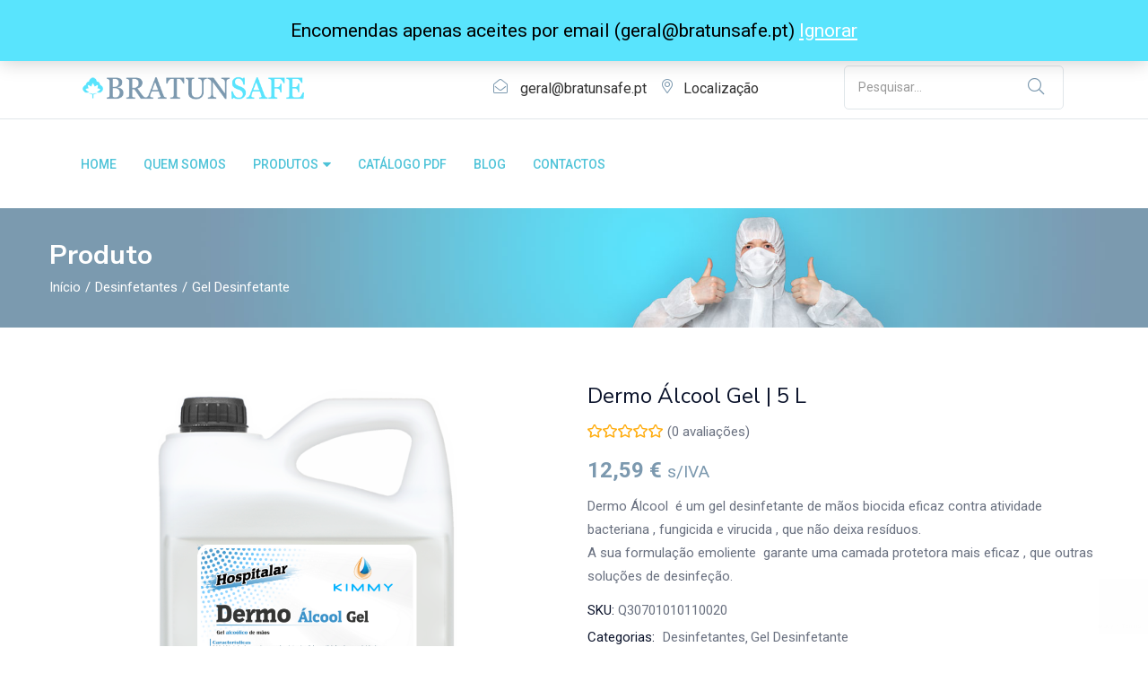

--- FILE ---
content_type: text/html; charset=UTF-8
request_url: https://bratunsafe.pt/produto/dermo-alcool-gel-5-l/
body_size: 21214
content:
<!DOCTYPE html><html lang="pt-PT" class="no-js"><head><meta charset="UTF-8" /><meta name="viewport" content="width=device-width, initial-scale=1" /><link rel="profile" href="//gmpg.org/xfn/11" /><meta name='robots' content='index, follow, max-image-preview:large, max-snippet:-1, max-video-preview:-1' /><link media="all" href="https://bratunsafe.pt/wp-content/cache/autoptimize/css/autoptimize_45c2245c33654bc0d4b980d9395cad24.css" rel="stylesheet" /><link media="only screen and (max-width: 768px)" href="https://bratunsafe.pt/wp-content/cache/autoptimize/css/autoptimize_541e2ced151704f4ff1844c6de47ec02.css" rel="stylesheet" /><title>Dermo Álcool Gel | 5 L - BratunSafe</title><link rel="canonical" href="https://bratunsafe.pt/produto/dermo-alcool-gel-5-l/" /><meta property="og:locale" content="pt_PT" /><meta property="og:type" content="article" /><meta property="og:title" content="Dermo Álcool Gel | 5 L - BratunSafe" /><meta property="og:description" content="Dermo Álcool  é um gel desinfetante de mãos biocida eficaz contra atividade bacteriana , fungicida e virucida , que não deixa resíduos.  A sua formulação emoliente  garante uma camada protetora mais eficaz , que outras soluções de desinfeção." /><meta property="og:url" content="https://bratunsafe.pt/produto/dermo-alcool-gel-5-l/" /><meta property="og:site_name" content="BratunSafe" /><meta property="article:publisher" content="https://www.facebook.com/bratunsafe/" /><meta property="article:modified_time" content="2022-07-10T21:47:12+00:00" /><meta property="og:image" content="https://bratunsafe.pt/wp-content/uploads/2022/03/99.png" /><meta property="og:image:width" content="1080" /><meta property="og:image:height" content="1080" /><meta property="og:image:type" content="image/png" /><meta name="twitter:card" content="summary_large_image" /><meta name="twitter:label1" content="Tempo estimado de leitura" /><meta name="twitter:data1" content="1 minuto" /> <script type="application/ld+json" class="yoast-schema-graph">{"@context":"https://schema.org","@graph":[{"@type":"WebPage","@id":"https://bratunsafe.pt/produto/dermo-alcool-gel-5-l/","url":"https://bratunsafe.pt/produto/dermo-alcool-gel-5-l/","name":"Dermo Álcool Gel | 5 L - BratunSafe","isPartOf":{"@id":"https://bratunsafe.pt/#website"},"primaryImageOfPage":{"@id":"https://bratunsafe.pt/produto/dermo-alcool-gel-5-l/#primaryimage"},"image":{"@id":"https://bratunsafe.pt/produto/dermo-alcool-gel-5-l/#primaryimage"},"thumbnailUrl":"https://bratunsafe.pt/wp-content/uploads/2022/03/99.png","datePublished":"2022-03-04T12:29:17+00:00","dateModified":"2022-07-10T21:47:12+00:00","breadcrumb":{"@id":"https://bratunsafe.pt/produto/dermo-alcool-gel-5-l/#breadcrumb"},"inLanguage":"pt-PT","potentialAction":[{"@type":"ReadAction","target":["https://bratunsafe.pt/produto/dermo-alcool-gel-5-l/"]}]},{"@type":"ImageObject","inLanguage":"pt-PT","@id":"https://bratunsafe.pt/produto/dermo-alcool-gel-5-l/#primaryimage","url":"https://bratunsafe.pt/wp-content/uploads/2022/03/99.png","contentUrl":"https://bratunsafe.pt/wp-content/uploads/2022/03/99.png","width":1080,"height":1080},{"@type":"BreadcrumbList","@id":"https://bratunsafe.pt/produto/dermo-alcool-gel-5-l/#breadcrumb","itemListElement":[{"@type":"ListItem","position":1,"name":"Início","item":"https://bratunsafe.pt/"},{"@type":"ListItem","position":2,"name":"Loja","item":"https://bratunsafe.pt/loja/"},{"@type":"ListItem","position":3,"name":"Dermo Álcool Gel | 5 L"}]},{"@type":"WebSite","@id":"https://bratunsafe.pt/#website","url":"https://bratunsafe.pt/","name":"Bratun Safe","description":"Melhores produtos de proteção e limpeza do mercado.","potentialAction":[{"@type":"SearchAction","target":{"@type":"EntryPoint","urlTemplate":"https://bratunsafe.pt/?s={search_term_string}"},"query-input":"required name=search_term_string"}],"inLanguage":"pt-PT"}]}</script> <link rel='dns-prefetch' href='//www.google.com' /><link rel='dns-prefetch' href='//fonts.googleapis.com' /><link rel="alternate" type="application/rss+xml" title="BratunSafe &raquo; Feed" href="https://bratunsafe.pt/feed/" /><link rel="alternate" type="application/rss+xml" title="BratunSafe &raquo; Feed de comentários" href="https://bratunsafe.pt/comments/feed/" /><link rel="alternate" type="application/rss+xml" title="Feed de comentários de BratunSafe &raquo; Dermo Álcool Gel | 5 L" href="https://bratunsafe.pt/produto/dermo-alcool-gel-5-l/feed/" /> <script type="text/javascript">window._wpemojiSettings = {"baseUrl":"https:\/\/s.w.org\/images\/core\/emoji\/14.0.0\/72x72\/","ext":".png","svgUrl":"https:\/\/s.w.org\/images\/core\/emoji\/14.0.0\/svg\/","svgExt":".svg","source":{"concatemoji":"https:\/\/bratunsafe.pt\/wp-includes\/js\/wp-emoji-release.min.js?ver=6.1.9"}};
/*! This file is auto-generated */
!function(e,a,t){var n,r,o,i=a.createElement("canvas"),p=i.getContext&&i.getContext("2d");function s(e,t){var a=String.fromCharCode,e=(p.clearRect(0,0,i.width,i.height),p.fillText(a.apply(this,e),0,0),i.toDataURL());return p.clearRect(0,0,i.width,i.height),p.fillText(a.apply(this,t),0,0),e===i.toDataURL()}function c(e){var t=a.createElement("script");t.src=e,t.defer=t.type="text/javascript",a.getElementsByTagName("head")[0].appendChild(t)}for(o=Array("flag","emoji"),t.supports={everything:!0,everythingExceptFlag:!0},r=0;r<o.length;r++)t.supports[o[r]]=function(e){if(p&&p.fillText)switch(p.textBaseline="top",p.font="600 32px Arial",e){case"flag":return s([127987,65039,8205,9895,65039],[127987,65039,8203,9895,65039])?!1:!s([55356,56826,55356,56819],[55356,56826,8203,55356,56819])&&!s([55356,57332,56128,56423,56128,56418,56128,56421,56128,56430,56128,56423,56128,56447],[55356,57332,8203,56128,56423,8203,56128,56418,8203,56128,56421,8203,56128,56430,8203,56128,56423,8203,56128,56447]);case"emoji":return!s([129777,127995,8205,129778,127999],[129777,127995,8203,129778,127999])}return!1}(o[r]),t.supports.everything=t.supports.everything&&t.supports[o[r]],"flag"!==o[r]&&(t.supports.everythingExceptFlag=t.supports.everythingExceptFlag&&t.supports[o[r]]);t.supports.everythingExceptFlag=t.supports.everythingExceptFlag&&!t.supports.flag,t.DOMReady=!1,t.readyCallback=function(){t.DOMReady=!0},t.supports.everything||(n=function(){t.readyCallback()},a.addEventListener?(a.addEventListener("DOMContentLoaded",n,!1),e.addEventListener("load",n,!1)):(e.attachEvent("onload",n),a.attachEvent("onreadystatechange",function(){"complete"===a.readyState&&t.readyCallback()})),(e=t.source||{}).concatemoji?c(e.concatemoji):e.wpemoji&&e.twemoji&&(c(e.twemoji),c(e.wpemoji)))}(window,document,window._wpemojiSettings);</script> <link rel='stylesheet' id='elementor-post-43-css' href='https://bratunsafe.pt/wp-content/cache/autoptimize/css/autoptimize_single_c7ba816f448ab8824ef0e7951097972f.css?ver=1669129925' type='text/css' media='all' /><link rel='stylesheet' id='diza-theme-fonts-css' href='https://fonts.googleapis.com/css?family=Nunito%20Sans%3A0%2C200%3B0%2C300%3B0%2C400%3B0%2C600%3B0%2C700%3B0%2C800%3B0%2C900%3B1%2C200%3B1%2C300%3B1%2C400%3B1%2C600%3B1%2C700%3B1%2C800%3B1%2C900%7CRoboto%3A0%2C100%3B0%2C300%3B0%2C400%3B0%2C500%3B0%2C700%3B0%2C900%3B1%2C100%3B1%2C300%3B1%2C400%3B1%2C500%3B1%2C700%3B1%2C900&#038;subset=latin%2Clatin-ext&#038;display=swap' type='text/css' media='all' /> <script type="text/template" id="tmpl-variation-template"><div class="woocommerce-variation-description">{{{ data.variation.variation_description }}}</div>
	<div class="woocommerce-variation-price">{{{ data.variation.price_html }}}</div>
	<div class="woocommerce-variation-availability">{{{ data.variation.availability_html }}}</div></script> <script type="text/template" id="tmpl-unavailable-variation-template"><p>Desculpe, este produto não está disponível. Por favor escolha uma combinação diferente.</p></script> <script type='text/javascript' src='https://bratunsafe.pt/wp-includes/js/jquery/jquery.min.js?ver=3.6.1' id='jquery-core-js'></script> <script type='text/javascript' id='sib-front-js-js-extra'>var sibErrMsg = {"invalidMail":"Please fill out valid email address","requiredField":"Please fill out required fields","invalidDateFormat":"Please fill out valid date format","invalidSMSFormat":"Please fill out valid phone number"};
var ajax_sib_front_object = {"ajax_url":"https:\/\/bratunsafe.pt\/wp-admin\/admin-ajax.php","ajax_nonce":"025cd75d27","flag_url":"https:\/\/bratunsafe.pt\/wp-content\/plugins\/mailin\/img\/flags\/"};</script> <link rel="https://api.w.org/" href="https://bratunsafe.pt/wp-json/" /><link rel="alternate" type="application/json" href="https://bratunsafe.pt/wp-json/wp/v2/product/6536" /><link rel="EditURI" type="application/rsd+xml" title="RSD" href="https://bratunsafe.pt/xmlrpc.php?rsd" /><link rel="wlwmanifest" type="application/wlwmanifest+xml" href="https://bratunsafe.pt/wp-includes/wlwmanifest.xml" /><meta name="generator" content="WordPress 6.1.9" /><meta name="generator" content="WooCommerce 7.1.0" /><link rel='shortlink' href='https://bratunsafe.pt/?p=6536' /><link rel="alternate" type="application/json+oembed" href="https://bratunsafe.pt/wp-json/oembed/1.0/embed?url=https%3A%2F%2Fbratunsafe.pt%2Fproduto%2Fdermo-alcool-gel-5-l%2F" /><link rel="alternate" type="text/xml+oembed" href="https://bratunsafe.pt/wp-json/oembed/1.0/embed?url=https%3A%2F%2Fbratunsafe.pt%2Fproduto%2Fdermo-alcool-gel-5-l%2F&#038;format=xml" /><meta name="generator" content="Redux 4.3.20" /> <noscript><style>.woocommerce-product-gallery{ opacity: 1 !important; }</style></noscript><meta name="generator" content="Powered by Slider Revolution 6.2.22 - responsive, Mobile-Friendly Slider Plugin for WordPress with comfortable drag and drop interface." />  <script async src="https://www.googletagmanager.com/gtag/js?id=G-XDSL3S8XXL"></script> <script>window.dataLayer = window.dataLayer || [];
  function gtag(){dataLayer.push(arguments);}
  gtag('js', new Date());

  gtag('config', 'G-XDSL3S8XXL');</script>  <script>(function(w,d,s,l,i){w[l]=w[l]||[];w[l].push({'gtm.start':
new Date().getTime(),event:'gtm.js'});var f=d.getElementsByTagName(s)[0],
j=d.createElement(s),dl=l!='dataLayer'?'&l='+l:'';j.async=true;j.src=
'https://www.googletagmanager.com/gtm.js?id='+i+dl;f.parentNode.insertBefore(j,f);
})(window,document,'script','dataLayer','GTM-W53639K');</script>    <script async src="https://www.googletagmanager.com/gtag/js?id=G-TG8HFGEGQZ"></script> <script>window.dataLayer = window.dataLayer || [];
  function gtag(){dataLayer.push(arguments);}
  gtag('js', new Date());

  gtag('config', 'G-TG8HFGEGQZ');</script>  <script>!function(f,b,e,v,n,t,s)
  {if(f.fbq)return;n=f.fbq=function(){n.callMethod?
  n.callMethod.apply(n,arguments):n.queue.push(arguments)};
  if(!f._fbq)f._fbq=n;n.push=n;n.loaded=!0;n.version='2.0';
  n.queue=[];t=b.createElement(e);t.async=!0;
  t.src=v;s=b.getElementsByTagName(e)[0];
  s.parentNode.insertBefore(t,s)}(window, document,'script',
  'https://connect.facebook.net/en_US/fbevents.js');
  fbq('init', '1032852393850708');
  fbq('track', 'PageView');</script> <noscript><img height="1" width="1" style="display:none"
 src="https://www.facebook.com/tr?id=1032852393850708&ev=PageView&noscript=1"
/></noscript><link rel="icon" href="https://bratunsafe.pt/wp-content/uploads/2020/11/cropped-bratun-iconmeio-blue1-32x32.png" sizes="32x32" /><link rel="icon" href="https://bratunsafe.pt/wp-content/uploads/2020/11/cropped-bratun-iconmeio-blue1-192x192.png" sizes="192x192" /><link rel="apple-touch-icon" href="https://bratunsafe.pt/wp-content/uploads/2020/11/cropped-bratun-iconmeio-blue1-180x180.png" /><meta name="msapplication-TileImage" content="https://bratunsafe.pt/wp-content/uploads/2020/11/cropped-bratun-iconmeio-blue1-270x270.png" /> <script type="text/javascript">function setREVStartSize(e){
			//window.requestAnimationFrame(function() {				 
				window.RSIW = window.RSIW===undefined ? window.innerWidth : window.RSIW;	
				window.RSIH = window.RSIH===undefined ? window.innerHeight : window.RSIH;	
				try {								
					var pw = document.getElementById(e.c).parentNode.offsetWidth,
						newh;
					pw = pw===0 || isNaN(pw) ? window.RSIW : pw;
					e.tabw = e.tabw===undefined ? 0 : parseInt(e.tabw);
					e.thumbw = e.thumbw===undefined ? 0 : parseInt(e.thumbw);
					e.tabh = e.tabh===undefined ? 0 : parseInt(e.tabh);
					e.thumbh = e.thumbh===undefined ? 0 : parseInt(e.thumbh);
					e.tabhide = e.tabhide===undefined ? 0 : parseInt(e.tabhide);
					e.thumbhide = e.thumbhide===undefined ? 0 : parseInt(e.thumbhide);
					e.mh = e.mh===undefined || e.mh=="" || e.mh==="auto" ? 0 : parseInt(e.mh,0);		
					if(e.layout==="fullscreen" || e.l==="fullscreen") 						
						newh = Math.max(e.mh,window.RSIH);					
					else{					
						e.gw = Array.isArray(e.gw) ? e.gw : [e.gw];
						for (var i in e.rl) if (e.gw[i]===undefined || e.gw[i]===0) e.gw[i] = e.gw[i-1];					
						e.gh = e.el===undefined || e.el==="" || (Array.isArray(e.el) && e.el.length==0)? e.gh : e.el;
						e.gh = Array.isArray(e.gh) ? e.gh : [e.gh];
						for (var i in e.rl) if (e.gh[i]===undefined || e.gh[i]===0) e.gh[i] = e.gh[i-1];
											
						var nl = new Array(e.rl.length),
							ix = 0,						
							sl;					
						e.tabw = e.tabhide>=pw ? 0 : e.tabw;
						e.thumbw = e.thumbhide>=pw ? 0 : e.thumbw;
						e.tabh = e.tabhide>=pw ? 0 : e.tabh;
						e.thumbh = e.thumbhide>=pw ? 0 : e.thumbh;					
						for (var i in e.rl) nl[i] = e.rl[i]<window.RSIW ? 0 : e.rl[i];
						sl = nl[0];									
						for (var i in nl) if (sl>nl[i] && nl[i]>0) { sl = nl[i]; ix=i;}															
						var m = pw>(e.gw[ix]+e.tabw+e.thumbw) ? 1 : (pw-(e.tabw+e.thumbw)) / (e.gw[ix]);					
						newh =  (e.gh[ix] * m) + (e.tabh + e.thumbh);
					}				
					if(window.rs_init_css===undefined) window.rs_init_css = document.head.appendChild(document.createElement("style"));					
					document.getElementById(e.c).height = newh+"px";
					window.rs_init_css.innerHTML += "#"+e.c+"_wrapper { height: "+newh+"px }";				
				} catch(e){
					console.log("Failure at Presize of Slider:" + e)
				}					   
			//});
		  };</script> </head><body class="product-template-default single single-product postid-6536 theme-diza woocommerce woocommerce-page woocommerce-demo-store woocommerce-no-js woo-variation-swatches wvs-behavior-blur wvs-theme-diza-child wvs-show-label wvs-tooltip tbay-body-loader skin-protective tbay-wc-gallery-lightbox tbay-show-cart-mobile tbay-body-mobile-product-two  tbay-hide-variation-selector tbay-show-quantity-mobile elementor-default elementor-kit-790 woocommerce tbay-variation-free ajax_cart_popup header-mobile-center">
<!-- Google Tag Manager (noscript) -->
<noscript><iframe src="https://www.googletagmanager.com/ns.html?id=GTM-W53639K"
height="0" width="0" style="display:none;visibility:hidden"></iframe></noscript>
<!-- End Google Tag Manager (noscript) --><div class="tbay-page-loader"><div class="tbay-loader tbay-loader-three"> <span></span> <span></span> <span></span> <span></span> <span></span></div></div><div id="wrapper-container" class="wrapper-container"><div id="tbay-mobile-smartmenu" data-enableeffects="" data-counters="" data-title="Menu" class="tbay-mmenu d-xl-none"><div class="tbay-offcanvas-body"><nav id="tbay-mobile-menu-navbar" class="navbar navbar-offcanvas navbar-static"><div id="main-mobile-menu-mmenu" class="menu-main-menu-container"><ul id="main-mobile-menu-mmenu-wrapper" class="menu"><li class="menu-item menu-item-type-post_type menu-item-object-page menu-item-home"><a class="elementor-item" href="https://bratunsafe.pt/">HOME</a></li><li class="menu-item menu-item-type-post_type menu-item-object-page"><a class="elementor-item" href="https://bratunsafe.pt/quem-somos/">QUEM SOMOS</a></li><li class="menu-item menu-item-type-post_type menu-item-object-page menu-item-has-children"><a class="elementor-item" href="https://bratunsafe.pt/loja/">PRODUTOS</a><ul class="sub-menu"><li class="menu-item menu-item-type-custom menu-item-object-custom"><a class="elementor-item" href="https://bratunsafe.pt/loja/?display_mode=grid&#038;product_archive_layout=shop-left&#038;product_columns=4">Todos os Produtos</a></li><li class="menu-item menu-item-type-post_type menu-item-object-page"><a class="elementor-item" href="https://bratunsafe.pt/os-mais-vendidos/">Os mais vendidos</a></li><li class="menu-item menu-item-type-post_type menu-item-object-page"><a class="elementor-item" href="https://bratunsafe.pt/vendas-flash/">Vendas Flash</a></li><li class="menu-item menu-item-type-post_type menu-item-object-page"><a class="elementor-item" href="https://bratunsafe.pt/faqs/">FAQs</a></li></ul></li><li class="menu-item menu-item-type-custom menu-item-object-custom"><a class="elementor-item" target="_blank" href="/wp-content/uploads/2022/03/CATALOGO-2022.pdf">CATÁLOGO PDF</a></li><li class="menu-item menu-item-type-post_type menu-item-object-page"><a class="elementor-item" href="https://bratunsafe.pt/blog/">BLOG</a></li><li class="menu-item menu-item-type-post_type menu-item-object-page"><a class="elementor-item" href="https://bratunsafe.pt/contactos/">CONTACTOS</a></li></ul></div></nav></div></div><div class="topbar-device-mobile d-xl-none clearfix  active-home-icon"><div class="active-mobile"><a href="#tbay-mobile-menu-navbar" class="btn btn-sm"><i class="tb-icon tb-icon-menu"></i></a><a href="#page" class="btn btn-sm"><i class="tb-icon tb-icon-cross"></i></a></div><div class="topbar-icon-home"><a href="https://bratunsafe.pt/"><i class="tb-icon tb-icon-home3"></i></a></div><div class="topbar-title">Dermo Álcool Gel | 5 L</div><div class="device-mini_cart top-cart tbay-element-mini-cart"><div class="tbay-dropdown-cart sidebar-right"><div class="dropdown-content"><div class="widget-header-cart"><h3 class="widget-title heading-title">Carrinho de compras</h3> <a href="javascript:;" class="offcanvas-close"><i class="tb-icon tb-icon-cross"></i></a></div><div class="widget_shopping_cart_content"><div class="mini_cart_content"><div class="mini_cart_inner"><div class="mcart-border"><ul class="cart_empty "><li><span>O seu carrinho está vazio</span></li><li class="total"><a class="button wc-continue" href="https://bratunsafe.pt/loja/">Continuar a comprar<i class="tb-icon tb-icon-chevron-right"></i></a></li></ul><div class="clearfix"></div></div></div></div></div></div></div><div class="tbay-topcart"><div id="cart-oMDVU" class="cart-dropdown dropdown"> <a class="dropdown-toggle mini-cart v2" data-offcanvas="offcanvas-right" data-toggle="dropdown" aria-expanded="true" role="button" aria-haspopup="true" data-delay="0" href="#"> <i class="tb-icon tb-icon-shopping-cart"></i> <span class="mini-cart-items"> 0 </span> <span>Carrinho</span> </a><div class="dropdown-menu"></div></div></div></div><div class="top-right-mobile"><div class="search-device"> <a id="search-icon" class="search-icon" href="javascript:;"><i class="tb-icon tb-icon-magnifier"></i></a><div class="tbay-search-form tbay-search-mobile"><form action="https://bratunsafe.pt/" method="get" data-parents=".topbar-device-mobile" class="searchform diza-ajax-search" data-search-in="only_title" data-appendto=".search-results-QDgxa" data-thumbnail="1" data-price="1" data-minChars="2" data-post-type="product" data-count="5"><div class="form-group"><div class="input-group"><div class="select-category input-group-addon"> <select  name='product_cat' id='product-cat-QDgxa' class='dropdown_product_cat'><option value='' selected='selected'>Todas</option><option class="level-0" value="ahp">AHP&nbsp;&nbsp;(11)</option><option class="level-0" value="desinfetantes">Desinfetantes&nbsp;&nbsp;(17)</option><option class="level-1" value="gel-desinfetante">&nbsp;&nbsp;&nbsp;Gel Desinfetante&nbsp;&nbsp;(8)</option><option class="level-1" value="limpeza-e-desinfecao">&nbsp;&nbsp;&nbsp;Limpeza e Desinfeção&nbsp;&nbsp;(4)</option><option class="level-0" value="dispensadores-de-gel">Dispensadores de Gel&nbsp;&nbsp;(8)</option><option class="level-0" value="epi">EPI&nbsp;&nbsp;(47)</option><option class="level-1" value="batas-aventais">&nbsp;&nbsp;&nbsp;Batas e Aventais&nbsp;&nbsp;(8)</option><option class="level-1" value="fatos-de-protecao">&nbsp;&nbsp;&nbsp;Fatos de Proteção&nbsp;&nbsp;(7)</option><option class="level-1" value="luvas">&nbsp;&nbsp;&nbsp;Luvas&nbsp;&nbsp;(6)</option><option class="level-1" value="mascaras">&nbsp;&nbsp;&nbsp;Máscaras&nbsp;&nbsp;(18)</option><option class="level-1" value="oculos-viseiras">&nbsp;&nbsp;&nbsp;Óculos e Viseiras&nbsp;&nbsp;(3)</option><option class="level-1" value="toucas-protecao-calcado">&nbsp;&nbsp;&nbsp;Toucas e Proteção de Calçado&nbsp;&nbsp;(6)</option><option class="level-0" value="produtos-medicos">Produtos Médicos&nbsp;&nbsp;(3)</option><option class="level-1" value="medidores-produtos-medicos">&nbsp;&nbsp;&nbsp;Medidores&nbsp;&nbsp;(2)</option><option class="level-1" value="seringas">&nbsp;&nbsp;&nbsp;Seringas&nbsp;&nbsp;(1)</option><option class="level-0" value="protecao-acrilico">Proteção Acrílico&nbsp;&nbsp;(1)</option><option class="level-0" value="tapetes-desinfetantes">Tapetes Desinfetantes&nbsp;&nbsp;(4)</option><option class="level-0" value="testes-covid-19">Testes Covid-19&nbsp;&nbsp;(2)</option> </select></div> <input data-style="right" type="text" placeholder="Pesquisar por produto..." name="s" required oninvalid="this.setCustomValidity('Enter at least 2 characters')" oninput="setCustomValidity('')" class="tbay-search form-control input-sm"/><div class="button-group input-group-addon"> <button type="submit" class="button-search btn btn-sm>"> <i aria-hidden="true" class="tb-icon tb-icon-search"></i> </button><div class="tbay-preloader"></div></div><div class="search-results-wrapper"><div class="diza-search-results search-results-QDgxa" data-ajaxsearch="1" data-price="1"></div></div> <input type="hidden" name="post_type" value="product" class="post_type" /></div></div></form></div><div id="tbay-search-mobile-close"></div></div></div></div><div id="custom-login-wrapper" class="modal fade" role="dialog"><div class="modal-dialog"><div class="modal-content"> <button type="button" class="btn-close" data-dismiss="modal"><i class="tb-icon tb-icon-cross2"></i></button><div class="modal-body"><ul class="nav nav-tabs"><li><a data-toggle="tab" class="active" href="#tab-customlogin"><i class="tb-icon tb-icon-user d-xl-none"></i>Iniciar sessão</a></li><li><a data-toggle="tab" href="#tab-customregister"><i class="tb-icon tb-icon-pencil4 d-xl-none"></i>Registar-se</a></li></ul><div class="tab-content clearfix"><div id="tab-customlogin" class="tab-pane fade show active"><form id="custom-login" class="ajax-auth" action="login" method="post"><h3>Coloque o seu nome de utilizador e a password para entrar.</h3><p class="status"></p> <input type="hidden" id="security" name="security" value="79b7abfc4c" /><input type="hidden" name="_wp_http_referer" value="/produto/dermo-alcool-gel-5-l/" /> <input id="cus-username" type="text" placeholder="Utilizador/ Email" class="required form-control" name="username" autocomplete="username" value=""> <input id="cus-password" type="password" placeholder="Palavra-passe" class="required form-control" name="password" autocomplete="current-password"><div class="rememberme-wrapper"> <input name="rememberme" type="checkbox" id="cus-rememberme" value="forever"> <label for="cus-rememberme">Lembra-me</label></div> <a id="pop_forgot" class="text-link" href="https://bratunsafe.pt/minha-conta/lost-password/">Esqueceu-se da password?</a> <input class="submit_button" type="submit" value="Iniciar sessão"><div class="clear"></div></form></div><div id="tab-customregister" class="tab-pane fade"><form id="custom-register" class="ajax-auth"  action="register" method="post"><p class="form-row form-row-first"> <label for="reg_billing_first_name">Nome<span class="required">*</span></label> <input type="text" class="input-text" name="billing_first_name" id="reg_billing_first_name" value="" /></p><p class="form-row form-row-last"> <label for="reg_billing_last_name">Apelido<span class="required">*</span></label> <input type="text" class="input-text" name="billing_last_name" id="reg_billing_last_name" value="" /></p><p class="form-row form-row-first"> <label for="reg_billing_phone">Telefone</label> <input type="text" class="input-text" name="billing_phone" id="reg_billing_phone" value="" /></p><p class="form-row form-row-last"> <label for="reg_billing_nif">NIF<span class="required">*</span></label> <input type="text" class="input-text" name="billing_nif" id="reg_billing_nif" value="" /></p><p class="form-row form-row-wide"> <label for="reg_billing_company">Empresa</label> <input type="text" class="input-text" name="billing_company" id="reg_billing_company" value="" /></p><div class="clear"></div><h3>Fill to the forms to create your account</h3><p class="status"></p> <input type="hidden" id="signonsecurity" name="signonsecurity" value="248e84a854" /><input type="hidden" name="_wp_http_referer" value="/produto/dermo-alcool-gel-5-l/" /> <input id="signonname" type="text" placeholder="Nome usuário" name="signonname" class="required form-control" value=""> <input id="signonemail" type="text" placeholder="Email" class="required email form-control" name="email" autocomplete="email" value=""> <input id="signonpassword" type="password" placeholder="Palavra-passe" class="required form-control" name="signonpassword" autocomplete="new-password"> <input type="password" id="password2" placeholder="Confirmar palavra-passe" class="required form-control" name="password2" autocomplete="new-password"> <input class="submit_button" type="submit" value="Registar-se"><div class="clear"></div></form></div></div></div></div></div></div><header id="tbay-header" class="tbay_header-template site-header"><div data-elementor-type="wp-post" data-elementor-id="43" class="elementor elementor-43" data-elementor-settings="[]"><div class="elementor-inner"><div class="elementor-section-wrap"><section class="elementor-section elementor-top-section elementor-element elementor-element-dc5909d elementor-section-content-middle elementor-section-boxed elementor-section-height-default elementor-section-height-default" data-id="dc5909d" data-element_type="section" data-settings="{&quot;background_background&quot;:&quot;classic&quot;}"><div class="elementor-container elementor-column-gap-default"><div class="elementor-row"><div class="elementor-column elementor-col-33 elementor-top-column elementor-element elementor-element-7783309" data-id="7783309" data-element_type="column"><div class="elementor-column-wrap elementor-element-populated"><div class="elementor-widget-wrap"><div class="elementor-element elementor-element-7e39c6e elementor-widget elementor-widget-text-editor" data-id="7e39c6e" data-element_type="widget" data-widget_type="text-editor.default"><div class="elementor-widget-container"><div class="elementor-text-editor elementor-clearfix"><p style="text-align: left;">BEM-VINDO À BRATUNSAFE</p></div></div></div></div></div></div><div class="elementor-column elementor-col-33 elementor-top-column elementor-element elementor-element-fdabc4a" data-id="fdabc4a" data-element_type="column"><div class="elementor-column-wrap elementor-element-populated"><div class="elementor-widget-wrap"><div class="elementor-element elementor-element-a466e6e elementor-widget elementor-widget-text-editor" data-id="a466e6e" data-element_type="widget" data-widget_type="text-editor.default"><div class="elementor-widget-container"><div class="elementor-text-editor elementor-clearfix"><p style="text-align: center;">A melhor escolha em produtos de Segurança!</p></div></div></div></div></div></div><div class="elementor-column elementor-col-33 elementor-top-column elementor-element elementor-element-be5c9a6" data-id="be5c9a6" data-element_type="column"><div class="elementor-column-wrap elementor-element-populated"><div class="elementor-widget-wrap"><div class="elementor-element elementor-element-4e932d1 elementor-shape-circle e-grid-align-right elementor-grid-0 elementor-widget elementor-widget-social-icons" data-id="4e932d1" data-element_type="widget" data-widget_type="social-icons.default"><div class="elementor-widget-container"><div class="elementor-social-icons-wrapper elementor-grid"> <span class="elementor-grid-item"> <a class="elementor-icon elementor-social-icon elementor-social-icon-zmdi-facebook elementor-repeater-item-ca3f9a4" href="https://www.facebook.com/Bratun-Safe-103529828333534" target="_blank"> <span class="elementor-screen-only">Zmdi-facebook</span> <i class="zmdi zmdi-facebook"></i> </a> </span> <span class="elementor-grid-item"> <a class="elementor-icon elementor-social-icon elementor-social-icon-zmdi-instagram elementor-repeater-item-4546091" href="https://www.instagram.com/bratun.safe/" target="_blank"> <span class="elementor-screen-only">Zmdi-instagram</span> <i class="zmdi zmdi-instagram"></i> </a> </span> <span class="elementor-grid-item"> <a class="elementor-icon elementor-social-icon elementor-social-icon-linkedin elementor-repeater-item-d747993" href="https://www.linkedin.com/company/bratun-br%C3%A1s-antunes-lda" target="_blank"> <span class="elementor-screen-only">Linkedin</span> <i class="fab fa-linkedin"></i> </a> </span></div></div></div></div></div></div></div></div></section><section class="elementor-section elementor-top-section elementor-element elementor-element-64c5f2f elementor-section-content-middle elementor-section-boxed elementor-section-height-default elementor-section-height-default" data-id="64c5f2f" data-element_type="section"><div class="elementor-container elementor-column-gap-default"><div class="elementor-row"><div class="elementor-column elementor-col-33 elementor-top-column elementor-element elementor-element-cdd592b" data-id="cdd592b" data-element_type="column"><div class="elementor-column-wrap elementor-element-populated"><div class="elementor-widget-wrap"><div class="elementor-element elementor-element-44e5365 elementor-widget elementor-widget-diza-site-logo elementor-widget-tbay-base" data-id="44e5365" data-element_type="widget" data-widget_type="diza-site-logo.default"><div class="elementor-widget-container"><div class="tbay-element tbay-element-site-logo"><div class="header-logo"> <a href="https://bratunsafe.pt"> <img width="400" height="41" src="https://bratunsafe.pt/wp-content/uploads/2020/04/logo-bs.png" class="attachment-full size-full" alt="" decoding="async" loading="lazy" /> </a></div></div></div></div></div></div></div><div class="elementor-column elementor-col-33 elementor-top-column elementor-element elementor-element-bc54d82" data-id="bc54d82" data-element_type="column"><div class="elementor-column-wrap elementor-element-populated"><div class="elementor-widget-wrap"><section class="elementor-section elementor-inner-section elementor-element elementor-element-3cf467e elementor-section-content-middle elementor-section-boxed elementor-section-height-default elementor-section-height-default" data-id="3cf467e" data-element_type="section"><div class="elementor-container elementor-column-gap-no"><div class="elementor-row"><div class="elementor-column elementor-col-33 elementor-inner-column elementor-element elementor-element-e3189b3" data-id="e3189b3" data-element_type="column"><div class="elementor-column-wrap"><div class="elementor-widget-wrap"></div></div></div><div class="elementor-column elementor-col-33 elementor-inner-column elementor-element elementor-element-8aee772" data-id="8aee772" data-element_type="column"><div class="elementor-column-wrap elementor-element-populated"><div class="elementor-widget-wrap"><div class="elementor-element elementor-element-1bb41bc elementor-widget elementor-widget-text-editor" data-id="1bb41bc" data-element_type="widget" data-widget_type="text-editor.default"><div class="elementor-widget-container"><div class="elementor-text-editor elementor-clearfix"><p><i class="tb-icon tb-icon-email" style="color: #7c99af; margin-right: 10px;"></i> <a href="mailto:geral@bratunsafe.pt">geral@bratunsafe.pt</a></p></div></div></div></div></div></div><div class="elementor-column elementor-col-33 elementor-inner-column elementor-element elementor-element-fa5bd24" data-id="fa5bd24" data-element_type="column"><div class="elementor-column-wrap elementor-element-populated"><div class="elementor-widget-wrap"><div class="elementor-element elementor-element-9b13257 elementor-widget elementor-widget-text-editor" data-id="9b13257" data-element_type="widget" data-widget_type="text-editor.default"><div class="elementor-widget-container"><div class="elementor-text-editor elementor-clearfix"> <i class="tb-icon tb-icon-location" style="color: #7c99af; margin-right: 10px;"></i><a href="https://www.google.com/maps/place/Braz+Antunes+Lda./@39.255927,-8.7135535,16z/data=!4m5!3m4!1s0x0:0x67e565f9c79a41fc!8m2!3d39.2557525!4d-8.71203" target="_blank" rel="noopener">Localização</a></div></div></div></div></div></div></div></div></section></div></div></div><div class="elementor-column elementor-col-33 elementor-top-column elementor-element elementor-element-883ea3f" data-id="883ea3f" data-element_type="column"><div class="elementor-column-wrap elementor-element-populated"><div class="elementor-widget-wrap"><div class="elementor-element elementor-element-f3a96eb elementor-widget elementor-widget-tbay-search-form" data-id="f3a96eb" data-element_type="widget" data-widget_type="tbay-search-form.default"><div class="elementor-widget-container"><div class="tbay-element tbay-element-search-form"><div class="tbay-search-form"><form action="https://bratunsafe.pt/" method="get" class="diza-ajax-search searchform" data-thumbnail="1" data-appendto=".search-results-pIsnS" data-price="1" data-minChars="3" data-post-type="product" data-count="5" ><div class="form-group"><div class="input-group"> <input data-style="right" type="text" placeholder="Pesquisar..." name="s" required oninvalid="this.setCustomValidity('Insira pelo menos 3 caracteres')" oninput="setCustomValidity('')" class="tbay-search form-control input-sm"/><div class="search-results-wrapper"><div class="diza-search-results search-results-pIsnS" ></div></div><div class="button-group input-group-addon"> <button type="submit" class="button-search btn btn-sm>"> <i aria-hidden="true" class="tb-icon tb-icon-search"></i> </button><div class="tbay-preloader"></div></div> <input type="hidden" name="post_type" value="product" class="post_type" /></div></div></form></div></div></div></div></div></div></div></div></div></section><section class="elementor-section elementor-top-section elementor-element elementor-element-7ba4086 elementor-section-content-middle elementor-section-boxed elementor-section-height-default elementor-section-height-default" data-id="7ba4086" data-element_type="section"><div class="elementor-container elementor-column-gap-default"><div class="elementor-row"><div class="elementor-column elementor-col-50 elementor-top-column elementor-element elementor-element-6fd90bd" data-id="6fd90bd" data-element_type="column"><div class="elementor-column-wrap elementor-element-populated"><div class="elementor-widget-wrap"><div class="elementor-element elementor-element-d142bd5 elementor-widget elementor-widget-tbay-nav-menu" data-id="d142bd5" data-element_type="widget" data-settings="{&quot;layout&quot;:&quot;horizontal&quot;}" data-widget_type="tbay-nav-menu.default"><div class="elementor-widget-container"><div class="tbay-element tbay-element-nav-menu" data-wrapper="{&quot;layout&quot;:&quot;horizontal&quot;}"><nav class="elementor-nav-menu--main elementor-nav-menu__container elementor-nav-menu--layout-horizontal tbay-horizontal"><ul id="menu-1-4rVBo" class="elementor-nav-menu nav navbar-nav megamenu flex-row"><li class="menu-item menu-item-type-post_type menu-item-object-page menu-item-home menu-item-1591 level-0 aligned-left"><a class="elementor-item" href="https://bratunsafe.pt/">HOME</a></li><li class="menu-item menu-item-type-post_type menu-item-object-page menu-item-1761 level-0 aligned-left"><a class="elementor-item" href="https://bratunsafe.pt/quem-somos/">QUEM SOMOS</a></li><li class="menu-item menu-item-type-post_type menu-item-object-page menu-item-has-children dropdown menu-item-774 level-0 aligned-left"><a class="elementor-item" href="https://bratunsafe.pt/loja/">PRODUTOS <b class="caret"></b></a><ul class="dropdown-menu"><li class="menu-item menu-item-type-custom menu-item-object-custom menu-item-1406 level-1 aligned-"><a class="elementor-item" href="https://bratunsafe.pt/loja/?display_mode=grid&#038;product_archive_layout=shop-left&#038;product_columns=4">Todos os Produtos</a></li><li class="menu-item menu-item-type-post_type menu-item-object-page menu-item-5226 level-1 aligned-"><a class="elementor-item" href="https://bratunsafe.pt/os-mais-vendidos/">Os mais vendidos</a></li><li class="menu-item menu-item-type-post_type menu-item-object-page menu-item-1414 level-1 aligned-"><a class="elementor-item" href="https://bratunsafe.pt/vendas-flash/">Vendas Flash</a></li><li class="menu-item menu-item-type-post_type menu-item-object-page menu-item-1764 level-1 aligned-"><a class="elementor-item" href="https://bratunsafe.pt/faqs/">FAQs</a></li></ul></li><li class="menu-item menu-item-type-custom menu-item-object-custom menu-item-4134 level-0 aligned-left"><a class="elementor-item" target="_blank" href="/wp-content/uploads/2022/03/CATALOGO-2022.pdf">CATÁLOGO PDF</a></li><li class="menu-item menu-item-type-post_type menu-item-object-page menu-item-6311 level-0 aligned-left"><a class="elementor-item" href="https://bratunsafe.pt/blog/">BLOG</a></li><li class="menu-item menu-item-type-post_type menu-item-object-page menu-item-1763 level-0 aligned-left"><a class="elementor-item" href="https://bratunsafe.pt/contactos/">CONTACTOS</a></li></ul></nav></div></div></div></div></div></div><div class="elementor-column elementor-col-50 elementor-top-column elementor-element elementor-element-a3cf716" data-id="a3cf716" data-element_type="column"><div class="elementor-column-wrap elementor-element-populated"><div class="elementor-widget-wrap"><div class="elementor-element elementor-element-3c6d0a8 elementor-hidden-desktop elementor-hidden-tablet elementor-hidden-mobile elementor-widget w-auto elementor-widget-tbay-account" data-id="3c6d0a8" data-element_type="widget" data-widget_type="tbay-account.default"><div class="elementor-widget-container"><div class="tbay-element tbay-element-account header-icon"><div class="tbay-login"> <a href="https://bratunsafe.pt/minha-conta/" class="account-button"> <i aria-hidden="true" class="zmdi zmdi-account-box"></i> </a></div></div></div></div><div class="elementor-element elementor-element-9adbce4 elementor-hidden-desktop elementor-hidden-tablet elementor-hidden-mobile elementor-widget w-auto elementor-widget-tbay-mini-cart" data-id="9adbce4" data-element_type="widget" data-widget_type="tbay-mini-cart.default"><div class="elementor-widget-container"><div class="tbay-element tbay-element-mini-cart"><div class="tbay-topcart popup"><div id="cart-QVYFC" class="cart-dropdown cart-popup dropdown"> <a class="dropdown-toggle mini-cart" data-toggle="dropdown" aria-expanded="true" role="button" aria-haspopup="true" data-delay="0" href="javascript:void(0);" title="Ver o seu carrinho"> <span class="cart-icon"> <i class="tb-icon tb-icon-cart-empty"></i> <span class="mini-cart-items"> 0 </span> </span> <span class="text-cart"> <span class="subtotal"><span class="woocommerce-Price-amount amount"><bdi>0,00&nbsp;<span class="woocommerce-Price-currencySymbol">&euro;</span></bdi></span></span> </span> </a><div class="dropdown-menu"><div class="widget-header-cart"> <a href="javascript:;" class="offcanvas-close"><i class="tb-icon tb-icon-cross"></i></a></div><div class="widget_shopping_cart_content"><div class="mini_cart_content"><div class="mini_cart_inner"><div class="mcart-border"><ul class="cart_empty "><li><span>O seu carrinho está vazio</span></li><li class="total"><a class="button wc-continue" href="https://bratunsafe.pt/loja/">Continuar a comprar<i class="tb-icon tb-icon-chevron-right"></i></a></li></ul><div class="clearfix"></div></div></div></div></div></div></div></div></div></div></div></div></div></div></div></div></section></div></div></div><div id="nav-cover"></div></header><div id="tbay-main-content"><div id="main-wrapper" class="vertical main-wrapper "><section id="tbay-breadscrumb"  class="tbay-breadscrumb  breadcrumbs-image"><img width="1920" height="200" src="https://bratunsafe.pt/wp-content/uploads/2020/11/banner-top2.jpg" class="attachment-full size-full" alt="" decoding="async" loading="lazy" /><div class="container"><div class="breadscrumb-inner"><h1 class="page-title">Produto</h1><ol class="tbay-woocommerce-breadcrumb breadcrumb"><li><a href="https://bratunsafe.pt">Início</a></li><li><a href="https://bratunsafe.pt/categoria-produto/desinfetantes/">Desinfetantes</a></li><li><a href="https://bratunsafe.pt/categoria-produto/desinfetantes/gel-desinfetante/">Gel Desinfetante</a></li></ol></div></div></section><div id="main-container" class="container"><div class="row "><div id="main" class="singular-shop archive-full content col-12"><div class="woocommerce-notices-wrapper"></div><div id="product-6536" class="style-vertical product type-product post-6536 status-publish first instock product_cat-desinfetantes product_cat-gel-desinfetante has-post-thumbnail taxable shipping-taxable purchasable product-type-simple"><div class="single-main-content"><div class="row"><div class="image-mains col-lg-6 no-gallery-image"><div class="woocommerce-product-gallery woocommerce-product-gallery--with-images woocommerce-product-gallery--columns-4 images" data-columns="4" style="opacity: 0; transition: opacity .25s ease-in-out;"><figure class="woocommerce-product-gallery__wrapper"><div data-thumb="https://bratunsafe.pt/wp-content/uploads/2022/03/99.png" data-thumb-alt="" class="woocommerce-product-gallery__image"><a href="https://bratunsafe.pt/wp-content/uploads/2022/03/99.png"><img width="600" height="600" src="https://bratunsafe.pt/wp-content/uploads/2022/03/99.png" class="wp-post-image" alt="" decoding="async" loading="lazy" title="99" data-caption="" data-src="https://bratunsafe.pt/wp-content/uploads/2022/03/99.png" data-large_image="https://bratunsafe.pt/wp-content/uploads/2022/03/99.png" data-large_image_width="1080" data-large_image_height="1080" /></a></div></figure></div></div><div class="information col-lg-6"><div class="summary entry-summary "><h1 class="product_title entry-title">Dermo Álcool Gel | 5 L</h1><div class="woocommerce-product-rating"><div class="star-rating"></div> <a href="#reviews" class="woocommerce-review-link">(<span class="count">0</span> avaliações)</a></div><p class="price"><span class="woocommerce-Price-amount amount"><bdi>12,59&nbsp;<span class="woocommerce-Price-currencySymbol">&euro;</span></bdi></span> <small class="woocommerce-price-suffix">s/IVA</small></p><div class="woocommerce-product-details__short-description"><p>Dermo Álcool  é um gel desinfetante de mãos biocida eficaz contra atividade bacteriana , fungicida e virucida , que não deixa resíduos.</p><p>A sua formulação emoliente  garante uma camada protetora mais eficaz , que outras soluções de desinfeção.</p></div><div class="product_meta"> <span class="sku_wrapper">SKU: <span class="sku">Q30701010110020</span></span> <span class="posted_in">Categorias: <a href="https://bratunsafe.pt/categoria-produto/desinfetantes/" rel="tag">Desinfetantes</a><a href="https://bratunsafe.pt/categoria-produto/desinfetantes/gel-desinfetante/" rel="tag">Gel Desinfetante</a></span></div><div class="tbay-woo-share"><div class="addthis_inline_share_toolbox"></div></div></div></div></div></div><div id="woocommerce-tabs" class="woocommerce-tabs wc-tabs-wrapper"><ul class="tabs wc-tabs nav nav-tabs" role="tablist"><li class="description_tab" id="tbay-wc-tab-description" role="tab" aria-controls="tab-description"> <a href="#tab-description">Descrição</a></li><li class="additional_information_tab" id="tbay-wc-tab-additional_information" role="tab" aria-controls="tab-additional_information"> <a href="#tab-additional_information">Informação adicional</a></li><li class="reviews_tab" id="tbay-wc-tab-reviews" role="tab" aria-controls="tab-reviews"> <a href="#tab-reviews">Avaliações (0)</a></li><li class="wcpoa_product_tab_tab" id="tbay-wc-tab-wcpoa_product_tab" role="tab" aria-controls="tab-wcpoa_product_tab"> <a href="#tab-wcpoa_product_tab">Anexos</a></li></ul><div class="woocommerce-Tabs-panel woocommerce-Tabs-panel--description panel entry-content wc-tab" id="tab-description" role="tabpanel" aria-labelledby="tbay-wc-tab-description"><p>Dermo Álcool  é um gel desinfetante de mãos biocida eficaz contra atividade bacteriana , fungicida e virucida , que não deixa resíduos.</p><p>A sua formulação emoliente  garante uma camada protetora mais eficaz , que outras soluções de desinfeção.</p></div><div class="woocommerce-Tabs-panel woocommerce-Tabs-panel--additional_information panel entry-content wc-tab" id="tab-additional_information" role="tabpanel" aria-labelledby="tbay-wc-tab-additional_information"><table class="woocommerce-product-attributes shop_attributes"><tr class="woocommerce-product-attributes-item woocommerce-product-attributes-item--weight"><th class="woocommerce-product-attributes-item__label">Peso</th><td class="woocommerce-product-attributes-item__value">5 kg</td></tr></table></div><div class="woocommerce-Tabs-panel woocommerce-Tabs-panel--reviews panel entry-content wc-tab" id="tab-reviews" role="tabpanel" aria-labelledby="tbay-wc-tab-reviews"><div id="reviews" class="woocommerce-Reviews"><div id="comments"><h2 class="woocommerce-Reviews-title"> Avaliações</h2><p class="woocommerce-noreviews">Ainda não existem avaliações.</p></div><div id="review_form_wrapper"><div id="review_form"><div id="respond" class="comment-respond"> <span id="reply-title" class="comment-reply-title">Seja o primeiro a avaliar &ldquo;Dermo Álcool Gel | 5 L&rdquo; <small><a rel="nofollow" id="cancel-comment-reply-link" href="/produto/dermo-alcool-gel-5-l/#respond" style="display:none;">Cancelar resposta</a></small></span><p class="must-log-in">Tem de <a href="https://bratunsafe.pt/minha-conta/">iniciar sessão</a> para enviar uma avaliação.</p></div></div></div><div class="clear"></div></div></div><div class="woocommerce-Tabs-panel woocommerce-Tabs-panel--wcpoa_product_tab panel entry-content wc-tab" id="tab-wcpoa_product_tab" role="tabpanel" aria-labelledby="tbay-wc-tab-wcpoa_product_tab"></div></div><div class="related products tbay-element tbay-element-product" id="product-related"><h3 class="heading-tbay-title"><span>Produtos relacionados</span></h3><div class="tbay-element-content woocommerce"><div class="owl-carousel products related rows-1 " data-items="5" data-desktopslick="5" data-desktopsmallslick="4" data-tabletslick="3" data-landscapeslick="2" data-mobileslick="2"  data-carousel="owl" data-rows="1" data-nav="1" data-pagination="" data-loop="" data-auto="" data-unslick="" ><div class="item"><div class="products-grid product"><div class="product-block grid product v1" data-product-id="6464"><div class="product-top"></div><div class="product-content"><div class="block-inner"><figure class="image "> <a title="100 Vírus | 5 L" href="https://bratunsafe.pt/produto/100-virus-5-l/" class="product-image"> <img width="280" height="280" src="https://bratunsafe.pt/wp-content/uploads/2022/03/96.png" class="attachment-woocommerce_thumbnail size-woocommerce_thumbnail" alt="" decoding="async" loading="lazy" /> </a></figure><div class="group-buttons"><div class="tbay-quick-view"> <a href="#" class="qview-button" title ="Vista rápida" data-effect="mfp-move-from-top" data-product_id="6464" data-toggle="modal" data-target="#tbay-quickview-modal"> <i class="tb-icon tb-icon-eye"></i> <span>Vista rápida</span> </a></div></div></div><div class="caption"><h3 class="name "><a href="https://bratunsafe.pt/produto/100-virus-5-l/">100 Vírus | 5 L</a></h3><div class="rating no-rate"><div class="star-rating"></div><div class="count">(0)</div></div><div class="price-wrapper"> <span class="price"><span class="woocommerce-Price-amount amount"><bdi>20,64&nbsp;<span class="woocommerce-Price-currencySymbol">&euro;</span></bdi></span> <small class="woocommerce-price-suffix">s/IVA</small></span></div></div></div></div></div></div><div class="item"><div class="products-grid product"><div class="product-block grid product v1" data-product-id="161"><div class="product-top"></div><div class="product-content"><div class="block-inner"><figure class="image "> <a title="Desinfectante de Bolso" href="https://bratunsafe.pt/produto/desinfectante-de-bolso/" class="product-image"> <img width="280" height="280" src="https://bratunsafe.pt/wp-content/uploads/2020/10/1-1.jpg" class="attachment-woocommerce_thumbnail size-woocommerce_thumbnail" alt="" decoding="async" loading="lazy" /> </a></figure><div class="group-buttons"><div class="tbay-quick-view"> <a href="#" class="qview-button" title ="Vista rápida" data-effect="mfp-move-from-top" data-product_id="161" data-toggle="modal" data-target="#tbay-quickview-modal"> <i class="tb-icon tb-icon-eye"></i> <span>Vista rápida</span> </a></div></div></div><div class="caption"><h3 class="name "><a href="https://bratunsafe.pt/produto/desinfectante-de-bolso/">Desinfectante de Bolso</a></h3><div class="rating no-rate"><div class="star-rating"></div><div class="count">(0)</div></div><div class="price-wrapper"> <span class="price"><span class="woocommerce-Price-amount amount"><bdi>0,56&nbsp;<span class="woocommerce-Price-currencySymbol">&euro;</span></bdi></span> <small class="woocommerce-price-suffix">s/IVA</small></span></div></div></div></div></div></div><div class="item"><div class="products-grid product"><div class="product-block grid product v1" data-product-id="5995"><div class="product-top"></div><div class="product-content"><div class="block-inner"><figure class="image "> <a title="Álcool Higienizante &#8211; 500 ml" href="https://bratunsafe.pt/produto/higienizante-alcoolico-500ml/" class="product-image"> <img width="280" height="280" src="https://bratunsafe.pt/wp-content/uploads/2022/01/Imagens-produtos-clean-24-1.png" class="attachment-woocommerce_thumbnail size-woocommerce_thumbnail" alt="Higienizante Alcoólico não Residual 500ml" decoding="async" loading="lazy" /> </a></figure><div class="group-buttons"><div class="tbay-quick-view"> <a href="#" class="qview-button" title ="Vista rápida" data-effect="mfp-move-from-top" data-product_id="5995" data-toggle="modal" data-target="#tbay-quickview-modal"> <i class="tb-icon tb-icon-eye"></i> <span>Vista rápida</span> </a></div></div></div><div class="caption"><h3 class="name "><a href="https://bratunsafe.pt/produto/higienizante-alcoolico-500ml/">Álcool Higienizante &#8211; 500 ml</a></h3><div class="rating no-rate"><div class="star-rating"></div><div class="count">(0)</div></div><div class="price-wrapper"> <span class="price"><span class="woocommerce-Price-amount amount"><bdi>1,48&nbsp;<span class="woocommerce-Price-currencySymbol">&euro;</span></bdi></span> <small class="woocommerce-price-suffix">s/IVA</small></span></div></div></div></div></div></div><div class="item"><div class="products-grid product"><div class="product-block grid product v1" data-product-id="6586"><div class="product-top"></div><div class="product-content"><div class="block-inner"><figure class="image "> <a title="MaxiLimpa Spray C/ Lixívia Antiviral | 500 ml" href="https://bratunsafe.pt/produto/maxilimpa-spray-c-lixivia-antiviral/" class="product-image"> <img width="280" height="280" src="https://bratunsafe.pt/wp-content/uploads/2022/03/Imagens-produtos-clean-30.png" class="attachment-woocommerce_thumbnail size-woocommerce_thumbnail" alt="" decoding="async" loading="lazy" /> </a></figure><div class="group-buttons"><div class="tbay-quick-view"> <a href="#" class="qview-button" title ="Vista rápida" data-effect="mfp-move-from-top" data-product_id="6586" data-toggle="modal" data-target="#tbay-quickview-modal"> <i class="tb-icon tb-icon-eye"></i> <span>Vista rápida</span> </a></div></div></div><div class="caption"><h3 class="name "><a href="https://bratunsafe.pt/produto/maxilimpa-spray-c-lixivia-antiviral/">MaxiLimpa Spray C/ Lixívia Antiviral | 500 ml</a></h3><div class="rating no-rate"><div class="star-rating"></div><div class="count">(0)</div></div><div class="price-wrapper"> <span class="price"><span class="woocommerce-Price-amount amount"><bdi>0,69&nbsp;<span class="woocommerce-Price-currencySymbol">&euro;</span></bdi></span> <small class="woocommerce-price-suffix">s/IVA</small></span></div></div></div></div></div></div><div class="item"><div class="products-grid product"><div class="product-block grid product v1" data-product-id="2488"><div class="product-top"></div><div class="product-content"><div class="block-inner"><figure class="image "> <a title="Desinfetante para Sapatos" href="https://bratunsafe.pt/produto/desinfetante-para-sapatos/" class="product-image"> <img width="280" height="280" src="https://bratunsafe.pt/wp-content/uploads/2020/11/99.jpg" class="attachment-woocommerce_thumbnail size-woocommerce_thumbnail" alt="F926.20.111" decoding="async" loading="lazy" /> </a></figure><div class="group-buttons"><div class="tbay-quick-view"> <a href="#" class="qview-button" title ="Vista rápida" data-effect="mfp-move-from-top" data-product_id="2488" data-toggle="modal" data-target="#tbay-quickview-modal"> <i class="tb-icon tb-icon-eye"></i> <span>Vista rápida</span> </a></div></div></div><div class="caption"><h3 class="name "><a href="https://bratunsafe.pt/produto/desinfetante-para-sapatos/">Desinfetante para Sapatos</a></h3><div class="rating no-rate"><div class="star-rating"></div><div class="count">(0)</div></div><div class="price-wrapper"> <span class="price"><span class="woocommerce-Price-amount amount"><bdi>5,64&nbsp;<span class="woocommerce-Price-currencySymbol">&euro;</span></bdi></span> <small class="woocommerce-price-suffix">s/IVA</small></span></div></div></div></div></div></div><div class="item"><div class="products-grid product"><div class="product-block grid product v1" data-product-id="191"><div class="product-top"></div><div class="product-content"><div class="block-inner"><figure class="image "> <a title="Desinfetante de Roupa" href="https://bratunsafe.pt/produto/purema-desinfectante-de-roupa/" class="product-image"> <img width="280" height="280" src="https://bratunsafe.pt/wp-content/uploads/2020/10/36.jpg" class="attachment-woocommerce_thumbnail size-woocommerce_thumbnail" alt="" decoding="async" loading="lazy" /> </a></figure><div class="group-buttons"><div class="tbay-quick-view"> <a href="#" class="qview-button" title ="Vista rápida" data-effect="mfp-move-from-top" data-product_id="191" data-toggle="modal" data-target="#tbay-quickview-modal"> <i class="tb-icon tb-icon-eye"></i> <span>Vista rápida</span> </a></div></div></div><div class="caption"><h3 class="name "><a href="https://bratunsafe.pt/produto/purema-desinfectante-de-roupa/">Desinfetante de Roupa</a></h3><div class="rating no-rate"><div class="star-rating"></div><div class="count">(0)</div></div><div class="price-wrapper"> <span class="price"><span class="woocommerce-Price-amount amount"><bdi>5,64&nbsp;<span class="woocommerce-Price-currencySymbol">&euro;</span></bdi></span> <small class="woocommerce-price-suffix">s/IVA</small></span></div></div></div></div></div></div><div class="item"><div class="products-grid product"><div class="product-block grid product v1" data-product-id="6545"><div class="product-top"></div><div class="product-content"><div class="block-inner"><figure class="image "> <a title="Dermo Álcool Gel | 500 ml doseador" href="https://bratunsafe.pt/produto/dermo-alcool-gel-500-ml-doseador/" class="product-image"> <img width="280" height="280" src="https://bratunsafe.pt/wp-content/uploads/2022/03/111.png" class="attachment-woocommerce_thumbnail size-woocommerce_thumbnail" alt="" decoding="async" loading="lazy" /> </a></figure><div class="group-buttons"><div class="tbay-quick-view"> <a href="#" class="qview-button" title ="Vista rápida" data-effect="mfp-move-from-top" data-product_id="6545" data-toggle="modal" data-target="#tbay-quickview-modal"> <i class="tb-icon tb-icon-eye"></i> <span>Vista rápida</span> </a></div></div></div><div class="caption"><h3 class="name "><a href="https://bratunsafe.pt/produto/dermo-alcool-gel-500-ml-doseador/">Dermo Álcool Gel | 500 ml doseador</a></h3><div class="rating no-rate"><div class="star-rating"></div><div class="count">(0)</div></div><div class="price-wrapper"> <span class="price"><span class="woocommerce-Price-amount amount"><bdi>3,97&nbsp;<span class="woocommerce-Price-currencySymbol">&euro;</span></bdi></span> <small class="woocommerce-price-suffix">s/IVA</small></span></div></div></div></div></div></div><div class="item"><div class="products-grid product"><div class="product-block grid product v1" data-product-id="6969"><div class="product-top"></div><div class="product-content"><div class="block-inner"><figure class="image "> <a title="Gel de mãos | 500 ml" href="https://bratunsafe.pt/produto/gel-de-maos-500-ml/" class="product-image"> <img width="280" height="280" src="https://bratunsafe.pt/wp-content/uploads/2020/10/PRODUTOS-Bratun-9.png" class="attachment-woocommerce_thumbnail size-woocommerce_thumbnail" alt="" decoding="async" loading="lazy" /> </a></figure><div class="group-buttons"><div class="tbay-quick-view"> <a href="#" class="qview-button" title ="Vista rápida" data-effect="mfp-move-from-top" data-product_id="6969" data-toggle="modal" data-target="#tbay-quickview-modal"> <i class="tb-icon tb-icon-eye"></i> <span>Vista rápida</span> </a></div></div></div><div class="caption"><h3 class="name "><a href="https://bratunsafe.pt/produto/gel-de-maos-500-ml/">Gel de mãos | 500 ml</a></h3><div class="rating no-rate"><div class="star-rating"></div><div class="count">(0)</div></div><div class="price-wrapper"> <span class="price"><span class="woocommerce-Price-amount amount"><bdi>1,48&nbsp;<span class="woocommerce-Price-currencySymbol">&euro;</span></bdi></span> <small class="woocommerce-price-suffix">s/IVA</small></span></div></div></div></div></div></div></div></div></div></div></div></div></div></div></div><footer id="tbay-footer" class="tbay-footer footer-1"><div data-elementor-type="wp-post" data-elementor-id="1926" class="elementor elementor-1926" data-elementor-settings="[]"><div class="elementor-inner"><div class="elementor-section-wrap"><section class="elementor-section elementor-top-section elementor-element elementor-element-45e1a6f elementor-section-boxed elementor-section-height-default elementor-section-height-default" data-id="45e1a6f" data-element_type="section"><div class="elementor-container elementor-column-gap-default"><div class="elementor-row"><div class="elementor-column elementor-col-25 elementor-top-column elementor-element elementor-element-5514f1b" data-id="5514f1b" data-element_type="column"><div class="elementor-column-wrap elementor-element-populated"><div class="elementor-widget-wrap"><div class="elementor-element elementor-element-d6a2d70 elementor-widget elementor-widget-image" data-id="d6a2d70" data-element_type="widget" data-widget_type="image.default"><div class="elementor-widget-container"><div class="elementor-image"> <img src="https://bratunsafe.pt/wp-content/uploads/elementor/thumbs/logo-bs-oy0kk3729rmc1tuiexdgu2as4b2q8z72054o4tpxhu.png" title="logo-bs" alt="logo-bs" /></div></div></div><div class="elementor-element elementor-element-cda5e77 elementor-widget elementor-widget-text-editor" data-id="cda5e77" data-element_type="widget" data-widget_type="text-editor.default"><div class="elementor-widget-container"><div class="elementor-text-editor elementor-clearfix"><p>Distribuição de Equipamentos de Proteção Individual e Produtos de Desinfeção.</p></div></div></div><section class="elementor-section elementor-inner-section elementor-element elementor-element-febd068 elementor-section-boxed elementor-section-height-default elementor-section-height-default" data-id="febd068" data-element_type="section"><div class="elementor-container elementor-column-gap-no"><div class="elementor-row"><div class="elementor-column elementor-col-50 elementor-inner-column elementor-element elementor-element-0d09432" data-id="0d09432" data-element_type="column"><div class="elementor-column-wrap elementor-element-populated"><div class="elementor-widget-wrap"><div class="elementor-element elementor-element-b484e68 elementor-view-default elementor-widget elementor-widget-icon" data-id="b484e68" data-element_type="widget" data-widget_type="icon.default"><div class="elementor-widget-container"><div class="elementor-icon-wrapper"><div class="elementor-icon"> <i aria-hidden="true" class="tb-icon tb-icon-location"></i></div></div></div></div></div></div></div><div class="elementor-column elementor-col-50 elementor-inner-column elementor-element elementor-element-ffd73e1" data-id="ffd73e1" data-element_type="column"><div class="elementor-column-wrap elementor-element-populated"><div class="elementor-widget-wrap"><div class="elementor-element elementor-element-962cda5 elementor-widget elementor-widget-text-editor" data-id="962cda5" data-element_type="widget" data-widget_type="text-editor.default"><div class="elementor-widget-container"><div class="elementor-text-editor elementor-clearfix"><p>Rua General Humberto Batista Martins, Lt 18- Edif.C Zona Industrial</p><p>2005-002 Santarém</p></div></div></div></div></div></div></div></div></section><section class="elementor-section elementor-inner-section elementor-element elementor-element-e67b5dc elementor-section-boxed elementor-section-height-default elementor-section-height-default" data-id="e67b5dc" data-element_type="section"><div class="elementor-container elementor-column-gap-no"><div class="elementor-row"><div class="elementor-column elementor-col-50 elementor-inner-column elementor-element elementor-element-69e151b" data-id="69e151b" data-element_type="column"><div class="elementor-column-wrap elementor-element-populated"><div class="elementor-widget-wrap"><div class="elementor-element elementor-element-fbd856e elementor-view-default elementor-widget elementor-widget-icon" data-id="fbd856e" data-element_type="widget" data-widget_type="icon.default"><div class="elementor-widget-container"><div class="elementor-icon-wrapper"><div class="elementor-icon"> <i aria-hidden="true" class="tb-icon tb-icon-email"></i></div></div></div></div></div></div></div><div class="elementor-column elementor-col-50 elementor-inner-column elementor-element elementor-element-8a69103" data-id="8a69103" data-element_type="column"><div class="elementor-column-wrap elementor-element-populated"><div class="elementor-widget-wrap"><div class="elementor-element elementor-element-a14fd7a elementor-widget elementor-widget-text-editor" data-id="a14fd7a" data-element_type="widget" data-widget_type="text-editor.default"><div class="elementor-widget-container"><div class="elementor-text-editor elementor-clearfix"> <a href="mailto:geral@bratunsafe.pt">geral@bratunsafe.pt</a></div></div></div></div></div></div></div></div></section><div class="elementor-element elementor-element-fb194ae elementor-shape-square e-grid-align-left elementor-grid-0 elementor-widget elementor-widget-social-icons" data-id="fb194ae" data-element_type="widget" data-widget_type="social-icons.default"><div class="elementor-widget-container"><div class="elementor-social-icons-wrapper elementor-grid"> <span class="elementor-grid-item"> <a class="elementor-icon elementor-social-icon elementor-social-icon-zmdi-facebook elementor-repeater-item-ca3f9a4" href="https://www.facebook.com/Bratun-Safe-103529828333534" target="_blank"> <span class="elementor-screen-only">Zmdi-facebook</span> <i class="zmdi zmdi-facebook"></i> </a> </span> <span class="elementor-grid-item"> <a class="elementor-icon elementor-social-icon elementor-social-icon-zmdi-instagram elementor-repeater-item-4546091" href="https://www.instagram.com/bratun.safe/" target="_blank"> <span class="elementor-screen-only">Zmdi-instagram</span> <i class="zmdi zmdi-instagram"></i> </a> </span> <span class="elementor-grid-item"> <a class="elementor-icon elementor-social-icon elementor-social-icon-linkedin elementor-repeater-item-c3149c9" href="https://www.linkedin.com/company/bratun-br%C3%A1s-antunes-lda" target="_blank"> <span class="elementor-screen-only">Linkedin</span> <i class="fab fa-linkedin"></i> </a> </span></div></div></div></div></div></div><div class="elementor-column elementor-col-25 elementor-top-column elementor-element elementor-element-4e43946" data-id="4e43946" data-element_type="column"><div class="elementor-column-wrap elementor-element-populated"><div class="elementor-widget-wrap"><div class="elementor-element elementor-element-0bba311 elementor-widget elementor-widget-heading" data-id="0bba311" data-element_type="widget" data-widget_type="heading.default"><div class="elementor-widget-container"><h2 class="elementor-heading-title elementor-size-default">LINKS ÚTEIS</h2></div></div><div class="elementor-element elementor-element-19517a9 elementor-widget elementor-widget-wp-widget-nav_menu" data-id="19517a9" data-element_type="widget" data-widget_type="wp-widget-nav_menu.default"><div class="elementor-widget-container"><div class="menu-help-container"><ul id="menu-help" class="menu"><li id="menu-item-2892" class="menu-item menu-item-type-post_type menu-item-object-page menu-item-2892"><a href="https://bratunsafe.pt/faqs/">FAQs</a></li><li id="menu-item-6664" class="menu-item menu-item-type-post_type menu-item-object-page menu-item-6664"><a href="https://bratunsafe.pt/blog/">Blog</a></li><li id="menu-item-4135" class="menu-item menu-item-type-custom menu-item-object-custom menu-item-4135"><a target="_blank" rel="noopener" href="/wp-content/uploads/2022/03/CATALOGO-2022.pdf">Catálogo PDF</a></li><li id="menu-item-2893" class="menu-item menu-item-type-custom menu-item-object-custom menu-item-2893"><a target="_blank" rel="noopener" href="https://www.bratun.pt">Grupo Bratun</a></li><li id="menu-item-466" class="menu-item menu-item-type-custom menu-item-object-custom menu-item-466"><a target="_blank" rel="noopener" href="https://www.bratunclean.pt/">Bratun Clean</a></li></ul></div></div></div></div></div></div><div class="elementor-column elementor-col-25 elementor-top-column elementor-element elementor-element-72c85c5" data-id="72c85c5" data-element_type="column"><div class="elementor-column-wrap elementor-element-populated"><div class="elementor-widget-wrap"><div class="elementor-element elementor-element-ad6adae elementor-widget elementor-widget-image" data-id="ad6adae" data-element_type="widget" data-widget_type="image.default"><div class="elementor-widget-container"><div class="elementor-image"> <a href="https://bratunsafe.pt/pme-lider-2021/"> <img width="130" height="156" src="https://bratunsafe.pt/wp-content/uploads/2020/06/pme-lider.jpg" class="attachment-large size-large" alt="PME Líder" loading="lazy" /> </a></div></div></div></div></div></div><div class="elementor-column elementor-col-25 elementor-top-column elementor-element elementor-element-41e6caf m-auto" data-id="41e6caf" data-element_type="column"><div class="elementor-column-wrap elementor-element-populated"><div class="elementor-widget-wrap"><section class="elementor-section elementor-inner-section elementor-element elementor-element-7dd5648 elementor-section-content-middle elementor-section-boxed elementor-section-height-default elementor-section-height-default" data-id="7dd5648" data-element_type="section"><div class="elementor-container elementor-column-gap-no"><div class="elementor-row"><div class="elementor-column elementor-col-50 elementor-inner-column elementor-element elementor-element-9fc9380" data-id="9fc9380" data-element_type="column"><div class="elementor-column-wrap elementor-element-populated"><div class="elementor-widget-wrap"><div class="elementor-element elementor-element-51a65ff elementor-view-default elementor-widget elementor-widget-icon" data-id="51a65ff" data-element_type="widget" data-widget_type="icon.default"><div class="elementor-widget-container"><div class="elementor-icon-wrapper"><div class="elementor-icon"> <i aria-hidden="true" class="tb-icon tb-icon-email"></i></div></div></div></div></div></div></div><div class="elementor-column elementor-col-50 elementor-inner-column elementor-element elementor-element-358c29a" data-id="358c29a" data-element_type="column"><div class="elementor-column-wrap elementor-element-populated"><div class="elementor-widget-wrap"><div class="elementor-element elementor-element-9669a86 elementor-widget elementor-widget-heading" data-id="9669a86" data-element_type="widget" data-widget_type="heading.default"><div class="elementor-widget-container"><h2 class="elementor-heading-title elementor-size-default">SUBSCREVER NEWSLETTER</h2></div></div></div></div></div></div></div></section><div class="elementor-element elementor-element-6abaad6 elementor-widget elementor-widget-wp-widget-sib_subscribe_form" data-id="6abaad6" data-element_type="widget" data-widget_type="wp-widget-sib_subscribe_form.default"><div class="elementor-widget-container"><h5></h5> <script type="text/javascript">var gCaptchaSibWidget;
						var onloadSibCallback = function() {
							var element = document.getElementsByClassName('sib-default-btn');
							gCaptchaSibWidget = grecaptcha.render(element[0],{
								'sitekey' : '6Lc-s-EZAAAAAFvPTgnlVVWQ6Cyb_5DYYjXaGNt3',
								'callback' : sibVerifyCallback
							});
						};</script> <script src="https://www.google.com/recaptcha/api.js?onload=onloadSibCallback&render=explicit" async defer></script> <form id="sib_signup_form_1" method="post" class="sib_signup_form"><div class="sib_loader" style="display:none;"><img
 src="https://bratunsafe.pt/wp-includes/images/spinner.gif" alt="loader"></div> <input type="hidden" name="sib_form_action" value="subscribe_form_submit"> <input type="hidden" name="sib_form_id" value="1"> <input type="hidden" name="sib_form_alert_notice" value="Obrigatório"> <input type="hidden" name="sib_security" value="025cd75d27"><div class="sib_signup_box_inside_1"><div style="/*display:none*/" class="sib_msg_disp"></div><p class="sib-email-area"> <label class="sib-email-area">Email*</label> <input type="email" class="sib-email-area" name="email" required="required"></p><p>O seu email será utilizado apenas para envio da newsletter e informações sobre as atividades da Bratun Safe.</p> <input type="checkbox" name="terms" required="required"> Li e aceito a <a href="/politica-privacidade/">Política de Privacidade</a><p> <input type="submit" class="sib-default-btn" value="Subscrever"></p></div></form></div></div></div></div></div></div></div></section><section class="elementor-section elementor-top-section elementor-element elementor-element-6741af3 elementor-section-boxed elementor-section-height-default elementor-section-height-default" data-id="6741af3" data-element_type="section"><div class="elementor-container elementor-column-gap-default"><div class="elementor-row"><div class="elementor-column elementor-col-100 elementor-top-column elementor-element elementor-element-d516048" data-id="d516048" data-element_type="column"><div class="elementor-column-wrap elementor-element-populated"><div class="elementor-widget-wrap"><div class="elementor-element elementor-element-753ed6b elementor-widget elementor-widget-text-editor" data-id="753ed6b" data-element_type="widget" data-widget_type="text-editor.default"><div class="elementor-widget-container"><div class="elementor-text-editor elementor-clearfix"><p style="text-align: center;">Em caso de litígio o consumidor pode recorrer a uma Entidade de Resolução Alternativa de Litígios de consumo. Clique <a href="http://www.consumidor.pt" target="_blank" rel="noopener">aqui</a> para mais informações.</p></div></div></div></div></div></div></div></div></section><section class="elementor-section elementor-top-section elementor-element elementor-element-022d3e6 elementor-section-stretched elementor-section-content-middle elementor-reverse-tablet elementor-reverse-mobile elementor-section-boxed elementor-section-height-default elementor-section-height-default" data-id="022d3e6" data-element_type="section" data-settings="{&quot;stretch_section&quot;:&quot;section-stretched&quot;,&quot;background_background&quot;:&quot;classic&quot;}"><div class="elementor-container elementor-column-gap-default"><div class="elementor-row"><div class="elementor-column elementor-col-50 elementor-top-column elementor-element elementor-element-86560d3" data-id="86560d3" data-element_type="column"><div class="elementor-column-wrap elementor-element-populated"><div class="elementor-widget-wrap"><div class="elementor-element elementor-element-9562ce8 elementor-widget elementor-widget-text-editor" data-id="9562ce8" data-element_type="widget" data-widget_type="text-editor.default"><div class="elementor-widget-container"><div class="elementor-text-editor elementor-clearfix"><p>Brás Antunes, Lda © 2020 | <a href="https://bratunsafe.pt/politica-privacidade/">Politica de Privacidade</a> | <a href="https://bratunsafe.pt/termos-condicoes/">Termos e Condições</a></p></div></div></div></div></div></div><div class="elementor-column elementor-col-25 elementor-top-column elementor-element elementor-element-57039da" data-id="57039da" data-element_type="column"><div class="elementor-column-wrap elementor-element-populated"><div class="elementor-widget-wrap"><div class="elementor-element elementor-element-7f373f7 elementor-widget elementor-widget-image" data-id="7f373f7" data-element_type="widget" data-widget_type="image.default"><div class="elementor-widget-container"><div class="elementor-image"> <a href="https://www.livroreclamacoes.pt" target="_blank"> <img src="https://bratunsafe.pt/wp-content/uploads/2020/06/livro-reclamacoes-120x50-b.png" title="livro-reclamacoes-120&#215;50-b" alt="livro-reclamacoes-120x50-b" /> </a></div></div></div></div></div></div><div class="elementor-column elementor-col-25 elementor-top-column elementor-element elementor-element-6bbb483" data-id="6bbb483" data-element_type="column"><div class="elementor-column-wrap elementor-element-populated"><div class="elementor-widget-wrap"><div class="elementor-element elementor-element-6ebf6e0 elementor-widget elementor-widget-image" data-id="6ebf6e0" data-element_type="widget" data-widget_type="image.default"><div class="elementor-widget-container"><div class="elementor-image"> <img width="313" height="26" src="https://bratunsafe.pt/wp-content/uploads/2020/06/pagamentos.png" class="attachment-full size-full" alt="" loading="lazy" /></div></div></div></div></div></div></div></div></section></div></div></div></footer><div class="tbay-to-top-mobile tbay-to-top"><div class="more-to-top"> <a href="javascript:void(0);" id="back-to-top-mobile"> <i class="tb-icon tb-icon-chevron-up"></i> </a></div></div></div>  <script id="tawk-script" type="text/javascript">var Tawk_API = Tawk_API || {};
var Tawk_LoadStart=new Date();
(function(){
	var s1 = document.createElement( 'script' ),s0=document.getElementsByTagName( 'script' )[0];
	s1.async = true;
	s1.src = 'https://embed.tawk.to/5ff6e63fa9a34e36b969f4bc/1ere76pvs';
	s1.charset = 'UTF-8';
	s1.setAttribute( 'crossorigin','*' );
	s0.parentNode.insertBefore( s1, s0 );
})();</script> <p class="woocommerce-store-notice demo_store" data-notice-id="ab7f42d66a5d630c8ed53ca4db4f657f" style="display:none;">Encomendas apenas aceites por email (geral@bratunsafe.pt) <a href="#" class="woocommerce-store-notice__dismiss-link">Ignorar</a></p><script type="application/ld+json">{"@context":"https:\/\/schema.org\/","@graph":[{"@context":"https:\/\/schema.org\/","@type":"BreadcrumbList","itemListElement":[{"@type":"ListItem","position":1,"item":{"name":"In\u00edcio","@id":"https:\/\/bratunsafe.pt"}},{"@type":"ListItem","position":2,"item":{"name":"Desinfetantes","@id":"https:\/\/bratunsafe.pt\/categoria-produto\/desinfetantes\/"}},{"@type":"ListItem","position":3,"item":{"name":"Gel Desinfetante","@id":"https:\/\/bratunsafe.pt\/categoria-produto\/desinfetantes\/gel-desinfetante\/"}},{"@type":"ListItem","position":4,"item":{"name":"Dermo \u00c1lcool Gel | 5 L","@id":"https:\/\/bratunsafe.pt\/produto\/dermo-alcool-gel-5-l\/"}}]},{"@context":"https:\/\/schema.org\/","@type":"Product","@id":"https:\/\/bratunsafe.pt\/produto\/dermo-alcool-gel-5-l\/#product","name":"Dermo \u00c1lcool Gel | 5 L","url":"https:\/\/bratunsafe.pt\/produto\/dermo-alcool-gel-5-l\/","description":"Dermo \u00c1lcool\u00a0 \u00e9 um gel desinfetante de m\u00e3os biocida eficaz contra atividade bacteriana , fungicida e virucida , que n\u00e3o deixa res\u00edduos.\r\n\r\nA sua formula\u00e7\u00e3o emoliente\u00a0 garante uma camada protetora mais eficaz , que outras solu\u00e7\u00f5es de desinfe\u00e7\u00e3o.","image":"https:\/\/bratunsafe.pt\/wp-content\/uploads\/2022\/03\/99.png","sku":"Q30701010110020","offers":[{"@type":"Offer","price":"12.59","priceValidUntil":"2027-12-31","priceSpecification":{"price":"12.59","priceCurrency":"EUR","valueAddedTaxIncluded":"false"},"priceCurrency":"EUR","availability":"http:\/\/schema.org\/InStock","url":"https:\/\/bratunsafe.pt\/produto\/dermo-alcool-gel-5-l\/","seller":{"@type":"Organization","name":"BratunSafe","url":"https:\/\/bratunsafe.pt"}}]}]}</script> <div class="pswp" tabindex="-1" role="dialog" aria-hidden="true"><div class="pswp__bg"></div><div class="pswp__scroll-wrap"><div class="pswp__container"><div class="pswp__item"></div><div class="pswp__item"></div><div class="pswp__item"></div></div><div class="pswp__ui pswp__ui--hidden"><div class="pswp__top-bar"><div class="pswp__counter"></div> <button class="pswp__button pswp__button--close" aria-label="Fechar (Esc)"></button> <button class="pswp__button pswp__button--share" aria-label="Partilhar"></button> <button class="pswp__button pswp__button--fs" aria-label="Alternar ecrã inteiro"></button> <button class="pswp__button pswp__button--zoom" aria-label="Aumentar/Diminuir"></button><div class="pswp__preloader"><div class="pswp__preloader__icn"><div class="pswp__preloader__cut"><div class="pswp__preloader__donut"></div></div></div></div></div><div class="pswp__share-modal pswp__share-modal--hidden pswp__single-tap"><div class="pswp__share-tooltip"></div></div> <button class="pswp__button pswp__button--arrow--left" aria-label="Anterior (seta para a esquerda)"></button> <button class="pswp__button pswp__button--arrow--right" aria-label="Seguinte (seta para a direita)"></button><div class="pswp__caption"><div class="pswp__caption__center"></div></div></div></div></div> <script type="text/javascript">(function () {
			var c = document.body.className;
			c = c.replace(/woocommerce-no-js/, 'woocommerce-js');
			document.body.className = c;
		})();</script> <link rel='stylesheet' id='elementor-post-1926-css' href='https://bratunsafe.pt/wp-content/cache/autoptimize/css/autoptimize_single_9e4dde98a2ad592d21004997b04ce95c.css?ver=1669129818' type='text/css' media='all' /><link rel='stylesheet' id='elementor-post-790-css' href='https://bratunsafe.pt/wp-content/cache/autoptimize/css/autoptimize_single_64bb0ca767f168ea4b692eba9ac742d4.css?ver=1644832868' type='text/css' media='all' /><link rel='stylesheet' id='google-fonts-1-css' href='https://fonts.googleapis.com/css?family=Nunito+Sans%3A100%2C100italic%2C200%2C200italic%2C300%2C300italic%2C400%2C400italic%2C500%2C500italic%2C600%2C600italic%2C700%2C700italic%2C800%2C800italic%2C900%2C900italic%7CRoboto%3A100%2C100italic%2C200%2C200italic%2C300%2C300italic%2C400%2C400italic%2C500%2C500italic%2C600%2C600italic%2C700%2C700italic%2C800%2C800italic%2C900%2C900italic%7CRoboto+Slab%3A100%2C100italic%2C200%2C200italic%2C300%2C300italic%2C400%2C400italic%2C500%2C500italic%2C600%2C600italic%2C700%2C700italic%2C800%2C800italic%2C900%2C900italic&#038;display=auto&#038;ver=6.1.9' type='text/css' media='all' /> <script type='text/javascript' id='diza-auth-script-js-extra'>var diza_ajax_auth_object = {"ajaxurl":"https:\/\/bratunsafe.pt\/wp-admin\/admin-ajax.php","login_nonce":"79b7abfc4c","register_nonce":"248e84a854","redirecturl":"https:\/\/bratunsafe.pt","loadingmessage":"Sending user info, please wait...","validate":{"required":"Este campo \u00e9 obrigat\u00f3rio.","remote":"Por favor corrija este campo","email":"Coloque um endere\u00e7o de email valido.","url":"Por favor insira um URL v\u00e1lido","date":"Por favor insira uma data v\u00e1lida.","dateISO":"Please enter a valid date (ISO).","number":"Please enter a valid number.","digits":"Insira s\u00f3 d\u00edgitos.","creditcard":"Please enter a valid credit card number.","equalTo":"Please enter the same value again.","accept":"Please enter a value with a valid extension.","maxlength":"Please enter no more than {0} characters.","minlength":"Please enter at least {0} characters.","rangelength":"Please enter a value between {0} and {1} characters long.","range":"Please enter a value between {0} and {1}.","max":"Please enter a value less than or equal to {0}.","min":"Please enter a value greater than or equal to {0}."}};</script> <script type='text/javascript' id='contact-form-7-js-extra'>var wpcf7 = {"api":{"root":"https:\/\/bratunsafe.pt\/wp-json\/","namespace":"contact-form-7\/v1"}};</script> <script type='text/javascript' id='wc-add-to-cart-js-extra'>var wc_add_to_cart_params = {"ajax_url":"\/wp-admin\/admin-ajax.php","wc_ajax_url":"\/?wc-ajax=%%endpoint%%","i18n_view_cart":"Ver carrinho","cart_url":"https:\/\/bratunsafe.pt\/carrinho\/","is_cart":"","cart_redirect_after_add":"no"};</script> <script type='text/javascript' id='wc-single-product-js-extra'>var wc_single_product_params = {"i18n_required_rating_text":"Seleccione uma classifica\u00e7\u00e3o","review_rating_required":"yes","flexslider":{"rtl":false,"animation":"slide","smoothHeight":true,"directionNav":false,"controlNav":"thumbnails","slideshow":false,"animationSpeed":500,"animationLoop":false,"allowOneSlide":false},"zoom_enabled":"1","zoom_options":[],"photoswipe_enabled":"1","photoswipe_options":{"shareEl":false,"closeOnScroll":false,"history":false,"hideAnimationDuration":0,"showAnimationDuration":0},"flexslider_enabled":"1"};</script> <script type='text/javascript' id='woocommerce-js-extra'>var woocommerce_params = {"ajax_url":"\/wp-admin\/admin-ajax.php","wc_ajax_url":"\/?wc-ajax=%%endpoint%%"};</script> <script type='text/javascript' id='wc-cart-fragments-js-extra'>var wc_cart_fragments_params = {"ajax_url":"\/wp-admin\/admin-ajax.php","wc_ajax_url":"\/?wc-ajax=%%endpoint%%","cart_hash_key":"wc_cart_hash_aa726b9e45c0deb31d0c04d1af129f51","fragment_name":"wc_fragments_aa726b9e45c0deb31d0c04d1af129f51","request_timeout":"5000"};</script> <script type='text/javascript' id='wp-util-js-extra'>var _wpUtilSettings = {"ajax":{"url":"\/wp-admin\/admin-ajax.php"}};</script> <script type='text/javascript' id='wp-api-request-js-extra'>var wpApiSettings = {"root":"https:\/\/bratunsafe.pt\/wp-json\/","nonce":"4dabf95bf2","versionString":"wp\/v2\/"};</script> <script type='text/javascript' src='https://bratunsafe.pt/wp-includes/js/dist/vendor/regenerator-runtime.min.js?ver=0.13.9' id='regenerator-runtime-js'></script> <script type='text/javascript' src='https://bratunsafe.pt/wp-includes/js/dist/vendor/wp-polyfill.min.js?ver=3.15.0' id='wp-polyfill-js'></script> <script type='text/javascript' src='https://bratunsafe.pt/wp-includes/js/dist/hooks.min.js?ver=4169d3cf8e8d95a3d6d5' id='wp-hooks-js'></script> <script type='text/javascript' src='https://bratunsafe.pt/wp-includes/js/dist/i18n.min.js?ver=9e794f35a71bb98672ae' id='wp-i18n-js'></script> <script type='text/javascript' id='wp-i18n-js-after'>wp.i18n.setLocaleData( { 'text direction\u0004ltr': [ 'ltr' ] } );</script> <script type='text/javascript' src='https://bratunsafe.pt/wp-includes/js/dist/url.min.js?ver=6620854ab4f8532bcdbc' id='wp-url-js'></script> <script type='text/javascript' id='wp-api-fetch-js-translations'>( function( domain, translations ) {
	var localeData = translations.locale_data[ domain ] || translations.locale_data.messages;
	localeData[""].domain = domain;
	wp.i18n.setLocaleData( localeData, domain );
} )( "default", {"translation-revision-date":"2025-12-01 23:25:23+0000","generator":"GlotPress\/4.0.3","domain":"messages","locale_data":{"messages":{"":{"domain":"messages","plural-forms":"nplurals=2; plural=n != 1;","lang":"pt"},"You are probably offline.":["Provavelmente est\u00e1 offline."],"Media upload failed. If this is a photo or a large image, please scale it down and try again.":["Falha ao carregar o conte\u00fado multim\u00e9dia. Se for uma fotografia ou imagem de grandes dimens\u00f5es, por favor reduza o tamanho e tente novamente."],"An unknown error occurred.":["Ocorreu um erro desconhecido."],"The response is not a valid JSON response.":["A resposta n\u00e3o \u00e9 uma resposta JSON v\u00e1lida."]}},"comment":{"reference":"wp-includes\/js\/dist\/api-fetch.js"}} );</script> <script type='text/javascript' src='https://bratunsafe.pt/wp-includes/js/dist/api-fetch.min.js?ver=bc0029ca2c943aec5311' id='wp-api-fetch-js'></script> <script type='text/javascript' id='wp-api-fetch-js-after'>wp.apiFetch.use( wp.apiFetch.createRootURLMiddleware( "https://bratunsafe.pt/wp-json/" ) );
wp.apiFetch.nonceMiddleware = wp.apiFetch.createNonceMiddleware( "4dabf95bf2" );
wp.apiFetch.use( wp.apiFetch.nonceMiddleware );
wp.apiFetch.use( wp.apiFetch.mediaUploadMiddleware );
wp.apiFetch.nonceEndpoint = "https://bratunsafe.pt/wp-admin/admin-ajax.php?action=rest-nonce";</script> <script type='text/javascript' id='woo-variation-swatches-js-extra'>var woo_variation_swatches_options = {"show_variation_label":"1","clear_on_reselect":"","variation_label_separator":":","is_mobile":"","show_variation_stock":"","stock_label_threshold":"5","cart_redirect_after_add":"no","enable_ajax_add_to_cart":"yes","cart_url":"https:\/\/bratunsafe.pt\/carrinho\/","is_cart":""};</script> <script type='text/javascript' src='https://www.google.com/recaptcha/api.js?render=6Lc-s-EZAAAAAFvPTgnlVVWQ6Cyb_5DYYjXaGNt3&#038;ver=3.0' id='google-recaptcha-js'></script> <script type='text/javascript' id='wpcf7-recaptcha-js-extra'>var wpcf7_recaptcha = {"sitekey":"6Lc-s-EZAAAAAFvPTgnlVVWQ6Cyb_5DYYjXaGNt3","actions":{"homepage":"homepage","contactform":"contactform"}};</script> <script type='text/javascript' id='diza-script-js-extra'>var diza_settings = {"quantity_minus":"<i class=\"tb-icon tb-icon-minus\"><\/i>","quantity_plus":"<i class=\"tb-icon tb-icon-plus\"><\/i>","ajaxurl":"https:\/\/bratunsafe.pt\/wp-admin\/admin-ajax.php","search_nonce":"ed14dfc245","cancel":"cancelar","show_all_text":"Ver todos","search":"Pesquisar","posts":"{\"page\":0,\"product\":\"dermo-alcool-gel-5-l\",\"post_type\":\"product\",\"name\":\"dermo-alcool-gel-5-l\",\"error\":\"\",\"m\":\"\",\"p\":0,\"post_parent\":\"\",\"subpost\":\"\",\"subpost_id\":\"\",\"attachment\":\"\",\"attachment_id\":0,\"pagename\":\"\",\"page_id\":0,\"second\":\"\",\"minute\":\"\",\"hour\":\"\",\"day\":0,\"monthnum\":0,\"year\":0,\"w\":0,\"category_name\":\"\",\"tag\":\"\",\"cat\":\"\",\"tag_id\":\"\",\"author\":\"\",\"author_name\":\"\",\"feed\":\"\",\"tb\":\"\",\"paged\":0,\"meta_key\":\"\",\"meta_value\":\"\",\"preview\":\"\",\"s\":\"\",\"sentence\":\"\",\"title\":\"\",\"fields\":\"\",\"menu_order\":\"\",\"embed\":\"\",\"category__in\":[],\"category__not_in\":[],\"category__and\":[],\"post__in\":[],\"post__not_in\":[],\"post_name__in\":[],\"tag__in\":[],\"tag__not_in\":[],\"tag__and\":[],\"tag_slug__in\":[],\"tag_slug__and\":[],\"post_parent__in\":[],\"post_parent__not_in\":[],\"author__in\":[],\"author__not_in\":[],\"ignore_sticky_posts\":false,\"suppress_filters\":false,\"cache_results\":true,\"update_post_term_cache\":true,\"update_menu_item_cache\":false,\"lazy_load_term_meta\":true,\"update_post_meta_cache\":true,\"posts_per_page\":10,\"nopaging\":false,\"comments_per_page\":\"50\",\"no_found_rows\":false,\"order\":\"DESC\"}","max_page":"0","mobile":"","timeago":{"suffixAgo":"ago","suffixFromNow":"de agora","inPast":"a qualquer momento","seconds":"menos de um minuto","minute":"about a minute","minutes":"%d minutes","hour":"about an hour","hours":"about %d hours","day":"por dia","days":"%d dias","month":"about a month","months":"%d months","year":"about a year","years":"%d years"},"elements_ready":{"slick":["brands","products","posts-grid","our-team","product-category","product-tabs","testimonials","product-categories-tabs","list-categories-product","custom-image-list-categories","custom-image-list-tags","product-recently-viewed","product-flash-sales","product-list-tags","product-count-down"],"countdowntimer":["product-flash-sales","product-count-down"]},"current_page":"1","popup_cart_icon":"<i class=\"tb-icon tb-icon-cross\"><\/i>","popup_cart_noti":"foi adicionado ao seu carrinho.","cart_position":"popup","ajax_update_quantity":"","display_mode":"grid","loader":"https:\/\/bratunsafe.pt\/wp-content\/themes\/diza\/images\/ajax-loader.gif","is_checkout":"","checkout_url":"https:\/\/bratunsafe.pt\/checkout\/","i18n_checkout":"Finalizar compra","img_class_container":".woocommerce-product-gallery__image","thumbnail_gallery_class_element":".flex-control-nav.flex-control-thumbs li"};</script> <script type='text/javascript' id='boxzilla-js-extra'>var boxzilla_options = {"testMode":"","boxes":[]};</script> <script type='text/javascript' id='wc-add-to-cart-variation-js-extra'>var wc_add_to_cart_variation_params = {"wc_ajax_url":"\/?wc-ajax=%%endpoint%%","i18n_no_matching_variations_text":"Desculpe, nenhum produto encontrado com os termos seleccionados. Por favor escolha uma combina\u00e7\u00e3o diferente.","i18n_make_a_selection_text":"Seleccione as op\u00e7\u00f5es do produto antes de o adicionar ao seu carrinho.","i18n_unavailable_text":"Desculpe, este produto n\u00e3o est\u00e1 dispon\u00edvel. Por favor escolha uma combina\u00e7\u00e3o diferente.","woo_variation_swatches_ajax_variation_threshold_min":"30","woo_variation_swatches_ajax_variation_threshold_max":"100","woo_variation_swatches_total_children":"0"};</script> <script type='text/javascript' id='woof_front-js-extra'>var woof_filter_titles = {"by_price":"by_price","product_cat":"Categorias"};</script> <script type='text/javascript' id='woof_front-js-before'>var woof_is_permalink =1;
        var woof_shop_page = "";
                var woof_m_b_container =".woocommerce-products-header";
        var woof_really_curr_tax = {};
        var woof_current_page_link = location.protocol + '//' + location.host + location.pathname;
        /*lets remove pagination from woof_current_page_link*/
        woof_current_page_link = woof_current_page_link.replace(/\page\/[0-9]+/, "");
                        woof_current_page_link = "https://bratunsafe.pt/loja/";
                        var woof_link = 'https://bratunsafe.pt/wp-content/plugins/woocommerce-products-filter/';
        
        var woof_ajaxurl = "https://bratunsafe.pt/wp-admin/admin-ajax.php";

        var woof_lang = {
        'orderby': "orderby",
        'date': "date",
        'perpage': "per page",
        'pricerange': "price range",
        'menu_order': "menu order",
        'popularity': "popularity",
        'rating': "rating",
        'price': "price low to high",
        'price-desc': "price high to low",
        'clear_all': "Clear All"
        };

        if (typeof woof_lang_custom == 'undefined') {
        var woof_lang_custom = {};/*!!important*/
        }

        var woof_is_mobile = 0;
        


        var woof_show_price_search_button = 0;
        var woof_show_price_search_type = 0;
        
        var woof_show_price_search_type = 1;

        var swoof_search_slug = "swoof";

        
        var icheck_skin = {};
                    icheck_skin = 'none';
        
        var woof_select_type = 'selectwoo';


                var woof_current_values = '[]';
                var woof_lang_loading = "Loading ...";

                    woof_lang_loading = "A carregar...";
        
        var woof_lang_show_products_filter = "show products filter";
        var woof_lang_hide_products_filter = "hide products filter";
        var woof_lang_pricerange = "price range";

        var woof_use_beauty_scroll =0;

        var woof_autosubmit =1;
        var woof_ajaxurl = "https://bratunsafe.pt/wp-admin/admin-ajax.php";
        /*var woof_submit_link = "";*/
        var woof_is_ajax = 0;
        var woof_ajax_redraw = 0;
        var woof_ajax_page_num =1;
        var woof_ajax_first_done = false;
        var woof_checkboxes_slide_flag = 0;


        /*toggles*/
        var woof_toggle_type = "text";

        var woof_toggle_closed_text = "+";
        var woof_toggle_opened_text = "-";

        var woof_toggle_closed_image = "https://bratunsafe.pt/wp-content/plugins/woocommerce-products-filter/img/plus.svg";
        var woof_toggle_opened_image = "https://bratunsafe.pt/wp-content/plugins/woocommerce-products-filter/img/minus.svg";


        /*indexes which can be displayed in red buttons panel*/
                var woof_accept_array = ["min_price", "orderby", "perpage", "min_rating","product_visibility","product_cat","product_tag","pa_aroma","pa_color","pa_cor","pa_dimensoes","pa_genero","pa_image","pa_no-de-mascaras","pa_no-pastilhas","pa_po","pa_size","pa_tamanho","pa_unidades"];

        
        /*for extensions*/

        var woof_ext_init_functions = null;
        

        
        var woof_overlay_skin = "default";


        function woof_js_after_ajax_done() {
        jQuery(document).trigger('woof_ajax_done');
                }</script> <script type='text/javascript' id='wc-price-slider-js-extra'>var woocommerce_price_slider_params = {"currency_format_num_decimals":"0","currency_format_symbol":"\u20ac","currency_format_decimal_sep":",","currency_format_thousand_sep":" ","currency_format":"%v\u00a0%s"};</script> <script type='text/javascript' id='elementor-frontend-js-before'>var elementorFrontendConfig = {"environmentMode":{"edit":false,"wpPreview":false,"isScriptDebug":false},"i18n":{"shareOnFacebook":"Partilhar no Facebook","shareOnTwitter":"Partilhar no Twitter","pinIt":"Fix\u00e1-lo","download":"Download","downloadImage":"Descarregar Imagem","fullscreen":"\u00c9cr\u00e3 Inteiro","zoom":"Zoom","share":"Partilhar","playVideo":"Reproduzir v\u00eddeo","previous":"Anterior","next":"Seguinte","close":"Fechar"},"is_rtl":false,"breakpoints":{"xs":0,"sm":480,"md":768,"lg":1025,"xl":1440,"xxl":1600},"responsive":{"breakpoints":{"mobile":{"label":"Mobile","value":767,"default_value":767,"direction":"max","is_enabled":true},"mobile_extra":{"label":"Mobile Extra","value":880,"default_value":880,"direction":"max","is_enabled":false},"tablet":{"label":"Tablet","value":1024,"default_value":1024,"direction":"max","is_enabled":true},"tablet_extra":{"label":"Tablet Extra","value":1200,"default_value":1200,"direction":"max","is_enabled":false},"laptop":{"label":"Port\u00e1til","value":1366,"default_value":1366,"direction":"max","is_enabled":false},"widescreen":{"label":"Widescreen","value":2400,"default_value":2400,"direction":"min","is_enabled":false}}},"version":"3.5.5","is_static":false,"experimentalFeatures":{"e_import_export":true,"e_hidden_wordpress_widgets":true,"landing-pages":true,"elements-color-picker":true,"favorite-widgets":true,"admin-top-bar":true},"urls":{"assets":"https:\/\/bratunsafe.pt\/wp-content\/plugins\/elementor\/assets\/"},"settings":{"page":[],"editorPreferences":[]},"kit":{"active_breakpoints":["viewport_mobile","viewport_tablet"],"global_image_lightbox":"yes","lightbox_enable_counter":"yes","lightbox_enable_fullscreen":"yes","lightbox_enable_zoom":"yes","lightbox_enable_share":"yes","lightbox_title_src":"title","lightbox_description_src":"description"},"post":{"id":6536,"title":"Dermo%20%C3%81lcool%20Gel%20%7C%205%20L%20-%20BratunSafe","excerpt":"Dermo \u00c1lcool\u00a0 \u00e9 um gel desinfetante de m\u00e3os biocida eficaz contra atividade bacteriana , fungicida e virucida , que n\u00e3o deixa res\u00edduos.\r\n\r\nA sua formula\u00e7\u00e3o emoliente\u00a0 garante uma camada protetora mais eficaz , que outras solu\u00e7\u00f5es de desinfe\u00e7\u00e3o.","featuredImage":"https:\/\/bratunsafe.pt\/wp-content\/uploads\/2022\/03\/99.png"}};</script> <div id="tbay-cart-modal" tabindex="-1" role="dialog" aria-hidden="true"><div class="modal-dialog modal-lg"><div class="modal-content"><div class="modal-body"><div class="modal-body-content"></div></div></div></div></div> <script defer src="https://bratunsafe.pt/wp-content/cache/autoptimize/js/autoptimize_6e926082769275a352d205a2cb9dd8dd.js"></script></body></html>

--- FILE ---
content_type: text/html; charset=utf-8
request_url: https://www.google.com/recaptcha/api2/anchor?ar=1&k=6Lc-s-EZAAAAAFvPTgnlVVWQ6Cyb_5DYYjXaGNt3&co=aHR0cHM6Ly9icmF0dW5zYWZlLnB0OjQ0Mw..&hl=en&v=PoyoqOPhxBO7pBk68S4YbpHZ&size=invisible&anchor-ms=20000&execute-ms=30000&cb=axtam6bnbtak
body_size: 48614
content:
<!DOCTYPE HTML><html dir="ltr" lang="en"><head><meta http-equiv="Content-Type" content="text/html; charset=UTF-8">
<meta http-equiv="X-UA-Compatible" content="IE=edge">
<title>reCAPTCHA</title>
<style type="text/css">
/* cyrillic-ext */
@font-face {
  font-family: 'Roboto';
  font-style: normal;
  font-weight: 400;
  font-stretch: 100%;
  src: url(//fonts.gstatic.com/s/roboto/v48/KFO7CnqEu92Fr1ME7kSn66aGLdTylUAMa3GUBHMdazTgWw.woff2) format('woff2');
  unicode-range: U+0460-052F, U+1C80-1C8A, U+20B4, U+2DE0-2DFF, U+A640-A69F, U+FE2E-FE2F;
}
/* cyrillic */
@font-face {
  font-family: 'Roboto';
  font-style: normal;
  font-weight: 400;
  font-stretch: 100%;
  src: url(//fonts.gstatic.com/s/roboto/v48/KFO7CnqEu92Fr1ME7kSn66aGLdTylUAMa3iUBHMdazTgWw.woff2) format('woff2');
  unicode-range: U+0301, U+0400-045F, U+0490-0491, U+04B0-04B1, U+2116;
}
/* greek-ext */
@font-face {
  font-family: 'Roboto';
  font-style: normal;
  font-weight: 400;
  font-stretch: 100%;
  src: url(//fonts.gstatic.com/s/roboto/v48/KFO7CnqEu92Fr1ME7kSn66aGLdTylUAMa3CUBHMdazTgWw.woff2) format('woff2');
  unicode-range: U+1F00-1FFF;
}
/* greek */
@font-face {
  font-family: 'Roboto';
  font-style: normal;
  font-weight: 400;
  font-stretch: 100%;
  src: url(//fonts.gstatic.com/s/roboto/v48/KFO7CnqEu92Fr1ME7kSn66aGLdTylUAMa3-UBHMdazTgWw.woff2) format('woff2');
  unicode-range: U+0370-0377, U+037A-037F, U+0384-038A, U+038C, U+038E-03A1, U+03A3-03FF;
}
/* math */
@font-face {
  font-family: 'Roboto';
  font-style: normal;
  font-weight: 400;
  font-stretch: 100%;
  src: url(//fonts.gstatic.com/s/roboto/v48/KFO7CnqEu92Fr1ME7kSn66aGLdTylUAMawCUBHMdazTgWw.woff2) format('woff2');
  unicode-range: U+0302-0303, U+0305, U+0307-0308, U+0310, U+0312, U+0315, U+031A, U+0326-0327, U+032C, U+032F-0330, U+0332-0333, U+0338, U+033A, U+0346, U+034D, U+0391-03A1, U+03A3-03A9, U+03B1-03C9, U+03D1, U+03D5-03D6, U+03F0-03F1, U+03F4-03F5, U+2016-2017, U+2034-2038, U+203C, U+2040, U+2043, U+2047, U+2050, U+2057, U+205F, U+2070-2071, U+2074-208E, U+2090-209C, U+20D0-20DC, U+20E1, U+20E5-20EF, U+2100-2112, U+2114-2115, U+2117-2121, U+2123-214F, U+2190, U+2192, U+2194-21AE, U+21B0-21E5, U+21F1-21F2, U+21F4-2211, U+2213-2214, U+2216-22FF, U+2308-230B, U+2310, U+2319, U+231C-2321, U+2336-237A, U+237C, U+2395, U+239B-23B7, U+23D0, U+23DC-23E1, U+2474-2475, U+25AF, U+25B3, U+25B7, U+25BD, U+25C1, U+25CA, U+25CC, U+25FB, U+266D-266F, U+27C0-27FF, U+2900-2AFF, U+2B0E-2B11, U+2B30-2B4C, U+2BFE, U+3030, U+FF5B, U+FF5D, U+1D400-1D7FF, U+1EE00-1EEFF;
}
/* symbols */
@font-face {
  font-family: 'Roboto';
  font-style: normal;
  font-weight: 400;
  font-stretch: 100%;
  src: url(//fonts.gstatic.com/s/roboto/v48/KFO7CnqEu92Fr1ME7kSn66aGLdTylUAMaxKUBHMdazTgWw.woff2) format('woff2');
  unicode-range: U+0001-000C, U+000E-001F, U+007F-009F, U+20DD-20E0, U+20E2-20E4, U+2150-218F, U+2190, U+2192, U+2194-2199, U+21AF, U+21E6-21F0, U+21F3, U+2218-2219, U+2299, U+22C4-22C6, U+2300-243F, U+2440-244A, U+2460-24FF, U+25A0-27BF, U+2800-28FF, U+2921-2922, U+2981, U+29BF, U+29EB, U+2B00-2BFF, U+4DC0-4DFF, U+FFF9-FFFB, U+10140-1018E, U+10190-1019C, U+101A0, U+101D0-101FD, U+102E0-102FB, U+10E60-10E7E, U+1D2C0-1D2D3, U+1D2E0-1D37F, U+1F000-1F0FF, U+1F100-1F1AD, U+1F1E6-1F1FF, U+1F30D-1F30F, U+1F315, U+1F31C, U+1F31E, U+1F320-1F32C, U+1F336, U+1F378, U+1F37D, U+1F382, U+1F393-1F39F, U+1F3A7-1F3A8, U+1F3AC-1F3AF, U+1F3C2, U+1F3C4-1F3C6, U+1F3CA-1F3CE, U+1F3D4-1F3E0, U+1F3ED, U+1F3F1-1F3F3, U+1F3F5-1F3F7, U+1F408, U+1F415, U+1F41F, U+1F426, U+1F43F, U+1F441-1F442, U+1F444, U+1F446-1F449, U+1F44C-1F44E, U+1F453, U+1F46A, U+1F47D, U+1F4A3, U+1F4B0, U+1F4B3, U+1F4B9, U+1F4BB, U+1F4BF, U+1F4C8-1F4CB, U+1F4D6, U+1F4DA, U+1F4DF, U+1F4E3-1F4E6, U+1F4EA-1F4ED, U+1F4F7, U+1F4F9-1F4FB, U+1F4FD-1F4FE, U+1F503, U+1F507-1F50B, U+1F50D, U+1F512-1F513, U+1F53E-1F54A, U+1F54F-1F5FA, U+1F610, U+1F650-1F67F, U+1F687, U+1F68D, U+1F691, U+1F694, U+1F698, U+1F6AD, U+1F6B2, U+1F6B9-1F6BA, U+1F6BC, U+1F6C6-1F6CF, U+1F6D3-1F6D7, U+1F6E0-1F6EA, U+1F6F0-1F6F3, U+1F6F7-1F6FC, U+1F700-1F7FF, U+1F800-1F80B, U+1F810-1F847, U+1F850-1F859, U+1F860-1F887, U+1F890-1F8AD, U+1F8B0-1F8BB, U+1F8C0-1F8C1, U+1F900-1F90B, U+1F93B, U+1F946, U+1F984, U+1F996, U+1F9E9, U+1FA00-1FA6F, U+1FA70-1FA7C, U+1FA80-1FA89, U+1FA8F-1FAC6, U+1FACE-1FADC, U+1FADF-1FAE9, U+1FAF0-1FAF8, U+1FB00-1FBFF;
}
/* vietnamese */
@font-face {
  font-family: 'Roboto';
  font-style: normal;
  font-weight: 400;
  font-stretch: 100%;
  src: url(//fonts.gstatic.com/s/roboto/v48/KFO7CnqEu92Fr1ME7kSn66aGLdTylUAMa3OUBHMdazTgWw.woff2) format('woff2');
  unicode-range: U+0102-0103, U+0110-0111, U+0128-0129, U+0168-0169, U+01A0-01A1, U+01AF-01B0, U+0300-0301, U+0303-0304, U+0308-0309, U+0323, U+0329, U+1EA0-1EF9, U+20AB;
}
/* latin-ext */
@font-face {
  font-family: 'Roboto';
  font-style: normal;
  font-weight: 400;
  font-stretch: 100%;
  src: url(//fonts.gstatic.com/s/roboto/v48/KFO7CnqEu92Fr1ME7kSn66aGLdTylUAMa3KUBHMdazTgWw.woff2) format('woff2');
  unicode-range: U+0100-02BA, U+02BD-02C5, U+02C7-02CC, U+02CE-02D7, U+02DD-02FF, U+0304, U+0308, U+0329, U+1D00-1DBF, U+1E00-1E9F, U+1EF2-1EFF, U+2020, U+20A0-20AB, U+20AD-20C0, U+2113, U+2C60-2C7F, U+A720-A7FF;
}
/* latin */
@font-face {
  font-family: 'Roboto';
  font-style: normal;
  font-weight: 400;
  font-stretch: 100%;
  src: url(//fonts.gstatic.com/s/roboto/v48/KFO7CnqEu92Fr1ME7kSn66aGLdTylUAMa3yUBHMdazQ.woff2) format('woff2');
  unicode-range: U+0000-00FF, U+0131, U+0152-0153, U+02BB-02BC, U+02C6, U+02DA, U+02DC, U+0304, U+0308, U+0329, U+2000-206F, U+20AC, U+2122, U+2191, U+2193, U+2212, U+2215, U+FEFF, U+FFFD;
}
/* cyrillic-ext */
@font-face {
  font-family: 'Roboto';
  font-style: normal;
  font-weight: 500;
  font-stretch: 100%;
  src: url(//fonts.gstatic.com/s/roboto/v48/KFO7CnqEu92Fr1ME7kSn66aGLdTylUAMa3GUBHMdazTgWw.woff2) format('woff2');
  unicode-range: U+0460-052F, U+1C80-1C8A, U+20B4, U+2DE0-2DFF, U+A640-A69F, U+FE2E-FE2F;
}
/* cyrillic */
@font-face {
  font-family: 'Roboto';
  font-style: normal;
  font-weight: 500;
  font-stretch: 100%;
  src: url(//fonts.gstatic.com/s/roboto/v48/KFO7CnqEu92Fr1ME7kSn66aGLdTylUAMa3iUBHMdazTgWw.woff2) format('woff2');
  unicode-range: U+0301, U+0400-045F, U+0490-0491, U+04B0-04B1, U+2116;
}
/* greek-ext */
@font-face {
  font-family: 'Roboto';
  font-style: normal;
  font-weight: 500;
  font-stretch: 100%;
  src: url(//fonts.gstatic.com/s/roboto/v48/KFO7CnqEu92Fr1ME7kSn66aGLdTylUAMa3CUBHMdazTgWw.woff2) format('woff2');
  unicode-range: U+1F00-1FFF;
}
/* greek */
@font-face {
  font-family: 'Roboto';
  font-style: normal;
  font-weight: 500;
  font-stretch: 100%;
  src: url(//fonts.gstatic.com/s/roboto/v48/KFO7CnqEu92Fr1ME7kSn66aGLdTylUAMa3-UBHMdazTgWw.woff2) format('woff2');
  unicode-range: U+0370-0377, U+037A-037F, U+0384-038A, U+038C, U+038E-03A1, U+03A3-03FF;
}
/* math */
@font-face {
  font-family: 'Roboto';
  font-style: normal;
  font-weight: 500;
  font-stretch: 100%;
  src: url(//fonts.gstatic.com/s/roboto/v48/KFO7CnqEu92Fr1ME7kSn66aGLdTylUAMawCUBHMdazTgWw.woff2) format('woff2');
  unicode-range: U+0302-0303, U+0305, U+0307-0308, U+0310, U+0312, U+0315, U+031A, U+0326-0327, U+032C, U+032F-0330, U+0332-0333, U+0338, U+033A, U+0346, U+034D, U+0391-03A1, U+03A3-03A9, U+03B1-03C9, U+03D1, U+03D5-03D6, U+03F0-03F1, U+03F4-03F5, U+2016-2017, U+2034-2038, U+203C, U+2040, U+2043, U+2047, U+2050, U+2057, U+205F, U+2070-2071, U+2074-208E, U+2090-209C, U+20D0-20DC, U+20E1, U+20E5-20EF, U+2100-2112, U+2114-2115, U+2117-2121, U+2123-214F, U+2190, U+2192, U+2194-21AE, U+21B0-21E5, U+21F1-21F2, U+21F4-2211, U+2213-2214, U+2216-22FF, U+2308-230B, U+2310, U+2319, U+231C-2321, U+2336-237A, U+237C, U+2395, U+239B-23B7, U+23D0, U+23DC-23E1, U+2474-2475, U+25AF, U+25B3, U+25B7, U+25BD, U+25C1, U+25CA, U+25CC, U+25FB, U+266D-266F, U+27C0-27FF, U+2900-2AFF, U+2B0E-2B11, U+2B30-2B4C, U+2BFE, U+3030, U+FF5B, U+FF5D, U+1D400-1D7FF, U+1EE00-1EEFF;
}
/* symbols */
@font-face {
  font-family: 'Roboto';
  font-style: normal;
  font-weight: 500;
  font-stretch: 100%;
  src: url(//fonts.gstatic.com/s/roboto/v48/KFO7CnqEu92Fr1ME7kSn66aGLdTylUAMaxKUBHMdazTgWw.woff2) format('woff2');
  unicode-range: U+0001-000C, U+000E-001F, U+007F-009F, U+20DD-20E0, U+20E2-20E4, U+2150-218F, U+2190, U+2192, U+2194-2199, U+21AF, U+21E6-21F0, U+21F3, U+2218-2219, U+2299, U+22C4-22C6, U+2300-243F, U+2440-244A, U+2460-24FF, U+25A0-27BF, U+2800-28FF, U+2921-2922, U+2981, U+29BF, U+29EB, U+2B00-2BFF, U+4DC0-4DFF, U+FFF9-FFFB, U+10140-1018E, U+10190-1019C, U+101A0, U+101D0-101FD, U+102E0-102FB, U+10E60-10E7E, U+1D2C0-1D2D3, U+1D2E0-1D37F, U+1F000-1F0FF, U+1F100-1F1AD, U+1F1E6-1F1FF, U+1F30D-1F30F, U+1F315, U+1F31C, U+1F31E, U+1F320-1F32C, U+1F336, U+1F378, U+1F37D, U+1F382, U+1F393-1F39F, U+1F3A7-1F3A8, U+1F3AC-1F3AF, U+1F3C2, U+1F3C4-1F3C6, U+1F3CA-1F3CE, U+1F3D4-1F3E0, U+1F3ED, U+1F3F1-1F3F3, U+1F3F5-1F3F7, U+1F408, U+1F415, U+1F41F, U+1F426, U+1F43F, U+1F441-1F442, U+1F444, U+1F446-1F449, U+1F44C-1F44E, U+1F453, U+1F46A, U+1F47D, U+1F4A3, U+1F4B0, U+1F4B3, U+1F4B9, U+1F4BB, U+1F4BF, U+1F4C8-1F4CB, U+1F4D6, U+1F4DA, U+1F4DF, U+1F4E3-1F4E6, U+1F4EA-1F4ED, U+1F4F7, U+1F4F9-1F4FB, U+1F4FD-1F4FE, U+1F503, U+1F507-1F50B, U+1F50D, U+1F512-1F513, U+1F53E-1F54A, U+1F54F-1F5FA, U+1F610, U+1F650-1F67F, U+1F687, U+1F68D, U+1F691, U+1F694, U+1F698, U+1F6AD, U+1F6B2, U+1F6B9-1F6BA, U+1F6BC, U+1F6C6-1F6CF, U+1F6D3-1F6D7, U+1F6E0-1F6EA, U+1F6F0-1F6F3, U+1F6F7-1F6FC, U+1F700-1F7FF, U+1F800-1F80B, U+1F810-1F847, U+1F850-1F859, U+1F860-1F887, U+1F890-1F8AD, U+1F8B0-1F8BB, U+1F8C0-1F8C1, U+1F900-1F90B, U+1F93B, U+1F946, U+1F984, U+1F996, U+1F9E9, U+1FA00-1FA6F, U+1FA70-1FA7C, U+1FA80-1FA89, U+1FA8F-1FAC6, U+1FACE-1FADC, U+1FADF-1FAE9, U+1FAF0-1FAF8, U+1FB00-1FBFF;
}
/* vietnamese */
@font-face {
  font-family: 'Roboto';
  font-style: normal;
  font-weight: 500;
  font-stretch: 100%;
  src: url(//fonts.gstatic.com/s/roboto/v48/KFO7CnqEu92Fr1ME7kSn66aGLdTylUAMa3OUBHMdazTgWw.woff2) format('woff2');
  unicode-range: U+0102-0103, U+0110-0111, U+0128-0129, U+0168-0169, U+01A0-01A1, U+01AF-01B0, U+0300-0301, U+0303-0304, U+0308-0309, U+0323, U+0329, U+1EA0-1EF9, U+20AB;
}
/* latin-ext */
@font-face {
  font-family: 'Roboto';
  font-style: normal;
  font-weight: 500;
  font-stretch: 100%;
  src: url(//fonts.gstatic.com/s/roboto/v48/KFO7CnqEu92Fr1ME7kSn66aGLdTylUAMa3KUBHMdazTgWw.woff2) format('woff2');
  unicode-range: U+0100-02BA, U+02BD-02C5, U+02C7-02CC, U+02CE-02D7, U+02DD-02FF, U+0304, U+0308, U+0329, U+1D00-1DBF, U+1E00-1E9F, U+1EF2-1EFF, U+2020, U+20A0-20AB, U+20AD-20C0, U+2113, U+2C60-2C7F, U+A720-A7FF;
}
/* latin */
@font-face {
  font-family: 'Roboto';
  font-style: normal;
  font-weight: 500;
  font-stretch: 100%;
  src: url(//fonts.gstatic.com/s/roboto/v48/KFO7CnqEu92Fr1ME7kSn66aGLdTylUAMa3yUBHMdazQ.woff2) format('woff2');
  unicode-range: U+0000-00FF, U+0131, U+0152-0153, U+02BB-02BC, U+02C6, U+02DA, U+02DC, U+0304, U+0308, U+0329, U+2000-206F, U+20AC, U+2122, U+2191, U+2193, U+2212, U+2215, U+FEFF, U+FFFD;
}
/* cyrillic-ext */
@font-face {
  font-family: 'Roboto';
  font-style: normal;
  font-weight: 900;
  font-stretch: 100%;
  src: url(//fonts.gstatic.com/s/roboto/v48/KFO7CnqEu92Fr1ME7kSn66aGLdTylUAMa3GUBHMdazTgWw.woff2) format('woff2');
  unicode-range: U+0460-052F, U+1C80-1C8A, U+20B4, U+2DE0-2DFF, U+A640-A69F, U+FE2E-FE2F;
}
/* cyrillic */
@font-face {
  font-family: 'Roboto';
  font-style: normal;
  font-weight: 900;
  font-stretch: 100%;
  src: url(//fonts.gstatic.com/s/roboto/v48/KFO7CnqEu92Fr1ME7kSn66aGLdTylUAMa3iUBHMdazTgWw.woff2) format('woff2');
  unicode-range: U+0301, U+0400-045F, U+0490-0491, U+04B0-04B1, U+2116;
}
/* greek-ext */
@font-face {
  font-family: 'Roboto';
  font-style: normal;
  font-weight: 900;
  font-stretch: 100%;
  src: url(//fonts.gstatic.com/s/roboto/v48/KFO7CnqEu92Fr1ME7kSn66aGLdTylUAMa3CUBHMdazTgWw.woff2) format('woff2');
  unicode-range: U+1F00-1FFF;
}
/* greek */
@font-face {
  font-family: 'Roboto';
  font-style: normal;
  font-weight: 900;
  font-stretch: 100%;
  src: url(//fonts.gstatic.com/s/roboto/v48/KFO7CnqEu92Fr1ME7kSn66aGLdTylUAMa3-UBHMdazTgWw.woff2) format('woff2');
  unicode-range: U+0370-0377, U+037A-037F, U+0384-038A, U+038C, U+038E-03A1, U+03A3-03FF;
}
/* math */
@font-face {
  font-family: 'Roboto';
  font-style: normal;
  font-weight: 900;
  font-stretch: 100%;
  src: url(//fonts.gstatic.com/s/roboto/v48/KFO7CnqEu92Fr1ME7kSn66aGLdTylUAMawCUBHMdazTgWw.woff2) format('woff2');
  unicode-range: U+0302-0303, U+0305, U+0307-0308, U+0310, U+0312, U+0315, U+031A, U+0326-0327, U+032C, U+032F-0330, U+0332-0333, U+0338, U+033A, U+0346, U+034D, U+0391-03A1, U+03A3-03A9, U+03B1-03C9, U+03D1, U+03D5-03D6, U+03F0-03F1, U+03F4-03F5, U+2016-2017, U+2034-2038, U+203C, U+2040, U+2043, U+2047, U+2050, U+2057, U+205F, U+2070-2071, U+2074-208E, U+2090-209C, U+20D0-20DC, U+20E1, U+20E5-20EF, U+2100-2112, U+2114-2115, U+2117-2121, U+2123-214F, U+2190, U+2192, U+2194-21AE, U+21B0-21E5, U+21F1-21F2, U+21F4-2211, U+2213-2214, U+2216-22FF, U+2308-230B, U+2310, U+2319, U+231C-2321, U+2336-237A, U+237C, U+2395, U+239B-23B7, U+23D0, U+23DC-23E1, U+2474-2475, U+25AF, U+25B3, U+25B7, U+25BD, U+25C1, U+25CA, U+25CC, U+25FB, U+266D-266F, U+27C0-27FF, U+2900-2AFF, U+2B0E-2B11, U+2B30-2B4C, U+2BFE, U+3030, U+FF5B, U+FF5D, U+1D400-1D7FF, U+1EE00-1EEFF;
}
/* symbols */
@font-face {
  font-family: 'Roboto';
  font-style: normal;
  font-weight: 900;
  font-stretch: 100%;
  src: url(//fonts.gstatic.com/s/roboto/v48/KFO7CnqEu92Fr1ME7kSn66aGLdTylUAMaxKUBHMdazTgWw.woff2) format('woff2');
  unicode-range: U+0001-000C, U+000E-001F, U+007F-009F, U+20DD-20E0, U+20E2-20E4, U+2150-218F, U+2190, U+2192, U+2194-2199, U+21AF, U+21E6-21F0, U+21F3, U+2218-2219, U+2299, U+22C4-22C6, U+2300-243F, U+2440-244A, U+2460-24FF, U+25A0-27BF, U+2800-28FF, U+2921-2922, U+2981, U+29BF, U+29EB, U+2B00-2BFF, U+4DC0-4DFF, U+FFF9-FFFB, U+10140-1018E, U+10190-1019C, U+101A0, U+101D0-101FD, U+102E0-102FB, U+10E60-10E7E, U+1D2C0-1D2D3, U+1D2E0-1D37F, U+1F000-1F0FF, U+1F100-1F1AD, U+1F1E6-1F1FF, U+1F30D-1F30F, U+1F315, U+1F31C, U+1F31E, U+1F320-1F32C, U+1F336, U+1F378, U+1F37D, U+1F382, U+1F393-1F39F, U+1F3A7-1F3A8, U+1F3AC-1F3AF, U+1F3C2, U+1F3C4-1F3C6, U+1F3CA-1F3CE, U+1F3D4-1F3E0, U+1F3ED, U+1F3F1-1F3F3, U+1F3F5-1F3F7, U+1F408, U+1F415, U+1F41F, U+1F426, U+1F43F, U+1F441-1F442, U+1F444, U+1F446-1F449, U+1F44C-1F44E, U+1F453, U+1F46A, U+1F47D, U+1F4A3, U+1F4B0, U+1F4B3, U+1F4B9, U+1F4BB, U+1F4BF, U+1F4C8-1F4CB, U+1F4D6, U+1F4DA, U+1F4DF, U+1F4E3-1F4E6, U+1F4EA-1F4ED, U+1F4F7, U+1F4F9-1F4FB, U+1F4FD-1F4FE, U+1F503, U+1F507-1F50B, U+1F50D, U+1F512-1F513, U+1F53E-1F54A, U+1F54F-1F5FA, U+1F610, U+1F650-1F67F, U+1F687, U+1F68D, U+1F691, U+1F694, U+1F698, U+1F6AD, U+1F6B2, U+1F6B9-1F6BA, U+1F6BC, U+1F6C6-1F6CF, U+1F6D3-1F6D7, U+1F6E0-1F6EA, U+1F6F0-1F6F3, U+1F6F7-1F6FC, U+1F700-1F7FF, U+1F800-1F80B, U+1F810-1F847, U+1F850-1F859, U+1F860-1F887, U+1F890-1F8AD, U+1F8B0-1F8BB, U+1F8C0-1F8C1, U+1F900-1F90B, U+1F93B, U+1F946, U+1F984, U+1F996, U+1F9E9, U+1FA00-1FA6F, U+1FA70-1FA7C, U+1FA80-1FA89, U+1FA8F-1FAC6, U+1FACE-1FADC, U+1FADF-1FAE9, U+1FAF0-1FAF8, U+1FB00-1FBFF;
}
/* vietnamese */
@font-face {
  font-family: 'Roboto';
  font-style: normal;
  font-weight: 900;
  font-stretch: 100%;
  src: url(//fonts.gstatic.com/s/roboto/v48/KFO7CnqEu92Fr1ME7kSn66aGLdTylUAMa3OUBHMdazTgWw.woff2) format('woff2');
  unicode-range: U+0102-0103, U+0110-0111, U+0128-0129, U+0168-0169, U+01A0-01A1, U+01AF-01B0, U+0300-0301, U+0303-0304, U+0308-0309, U+0323, U+0329, U+1EA0-1EF9, U+20AB;
}
/* latin-ext */
@font-face {
  font-family: 'Roboto';
  font-style: normal;
  font-weight: 900;
  font-stretch: 100%;
  src: url(//fonts.gstatic.com/s/roboto/v48/KFO7CnqEu92Fr1ME7kSn66aGLdTylUAMa3KUBHMdazTgWw.woff2) format('woff2');
  unicode-range: U+0100-02BA, U+02BD-02C5, U+02C7-02CC, U+02CE-02D7, U+02DD-02FF, U+0304, U+0308, U+0329, U+1D00-1DBF, U+1E00-1E9F, U+1EF2-1EFF, U+2020, U+20A0-20AB, U+20AD-20C0, U+2113, U+2C60-2C7F, U+A720-A7FF;
}
/* latin */
@font-face {
  font-family: 'Roboto';
  font-style: normal;
  font-weight: 900;
  font-stretch: 100%;
  src: url(//fonts.gstatic.com/s/roboto/v48/KFO7CnqEu92Fr1ME7kSn66aGLdTylUAMa3yUBHMdazQ.woff2) format('woff2');
  unicode-range: U+0000-00FF, U+0131, U+0152-0153, U+02BB-02BC, U+02C6, U+02DA, U+02DC, U+0304, U+0308, U+0329, U+2000-206F, U+20AC, U+2122, U+2191, U+2193, U+2212, U+2215, U+FEFF, U+FFFD;
}

</style>
<link rel="stylesheet" type="text/css" href="https://www.gstatic.com/recaptcha/releases/PoyoqOPhxBO7pBk68S4YbpHZ/styles__ltr.css">
<script nonce="hB0i0lh0sz-7cJYoDMUpkA" type="text/javascript">window['__recaptcha_api'] = 'https://www.google.com/recaptcha/api2/';</script>
<script type="text/javascript" src="https://www.gstatic.com/recaptcha/releases/PoyoqOPhxBO7pBk68S4YbpHZ/recaptcha__en.js" nonce="hB0i0lh0sz-7cJYoDMUpkA">
      
    </script></head>
<body><div id="rc-anchor-alert" class="rc-anchor-alert"></div>
<input type="hidden" id="recaptcha-token" value="[base64]">
<script type="text/javascript" nonce="hB0i0lh0sz-7cJYoDMUpkA">
      recaptcha.anchor.Main.init("[\x22ainput\x22,[\x22bgdata\x22,\x22\x22,\[base64]/[base64]/UltIKytdPWE6KGE8MjA0OD9SW0grK109YT4+NnwxOTI6KChhJjY0NTEyKT09NTUyOTYmJnErMTxoLmxlbmd0aCYmKGguY2hhckNvZGVBdChxKzEpJjY0NTEyKT09NTYzMjA/[base64]/MjU1OlI/[base64]/[base64]/[base64]/[base64]/[base64]/[base64]/[base64]/[base64]/[base64]/[base64]\x22,\[base64]\\u003d\\u003d\x22,\x22HC53wpo9TsKFbMKhHwDDj3PDvMKULsOSUMOvWsK4dmFCw4oSwpsvw4dbYsOBw5fCnV3DlsO1w6fCj8Kyw43ChcKcw6XCjsO+w6/DiC5FTntqY8K+wp4xT2jCjQXDoDLCk8KnAcK4w60qR8KxAsKmU8KOYFR4NcOYMVFoPznCizvDtDdRM8Ovw5PDtsOuw6YqO2zDgGIqwrDDlDbCiUBdwpHDiMKaHDbDuVPCoMOYOHPDnlfCicOxPsOdb8Kuw53DhMKkwos5w5TCg8ONfC/CtyDCjWvCg1Npw5HDoFAFbkgXCcOCd8Kpw5XDtMKuAsOOwqIyNMO6wrLDtMKWw4fDpMKUwofCoBjCkgrCuEVbIFzDoR/ChADCrsOBMcKgTVw/JVPCmsOIPVDDgsO+w7HDqsORHTIVwqnDlQDDisKiw65pw6AeFsKfB8KAcMK6NRPDgk3CjcO0JE5ew6lpwqtPwovDulsEWlc/PcOlw7FNWhXCncKQa8K4B8Kfw7Jrw7PDvAjClFnChS7DpMKVLcKmF2prOghadcK8FsOgEcO2A3QRw7HCgm/DqcOnZsKVwpnCg8OtwqpsbsKiwp3CswDCqsKRwq3ClTFrwptmw7bCvsKxw5TCrn3DmyAMwqvCrcKmw5wcwpXDjzMOwrDCsVhZNsOfCMO3w4dNw7d2w57CjcO+AAlWw6JPw73CkGDDgFvDo2XDg2wUw71iYsKjZX/DjD8mZXI7bcKUwpLCoyp1w4/DmcOPw4zDhHljJVUEw5jDskjDp3E/[base64]/[base64]/CpW8RXsKZVTMmw7DCoRxGQsOCwqbChXTDozwcwo9ewr0zLmXCtkDDnGXDvgfDrGbDkTHCocOawpIdw5Zew4bCglJUwr1Xwp/CnmHCq8KSw7rDhsOhWcOiwr1tBDVuwrrCrsOIw4E5w6/CmMKPEQzDsBDDo0TChsOlZ8OIw4h1w7hQwpRtw405w68Lw7bDhcKsbcO0wrXDrcOjYsKccsKIDsKwCsO/[base64]/CrcOkaFzCocOCPAvDqFvCnMKqCxvCicOzw77DmGEbwqVaw65eF8KFKF4EZi0ZwqdLwovDgDMXUcOjOcK7TsOfwrrCl8OWAiPCqMOSbMKxRcKEwoZPw5NFwoTCgMONw699wqvDrMKrwo4wwrbDo1PCiD9Rw58Pwp9WwrTDuhxsc8Kjw5/[base64]/DgifCn8Osd21Qw7BuwqdOFwbCuy/DmcOxwrB4w5vCmjLCgyNbwp3DjiRAGnw2wp8hwovDpsOGw6gpw4JZasOQaF0oJip8NWjCqcKNw5kMwoAVwqrDmcKtEMKmc8K2Ik/[base64]/ZsKJOcKsVcK9DMK6woJ6wqPCmC0UwqNsw5XDkTpVworCiEglwqTDsklIIMOBwpZRw5vDqHrCt207wqDCgcOJw6DCu8Kpw55iN1hUZW/[base64]/[base64]/IcKmE18lwoExwrYKejrDjjVsw5nChgvDhkZqwrbDrAbDgAN5wr3DpEFcwqgyw53DrA/DrWAOw5vCvHxSTXhrWAHDkwUbScK4eGrCucK8fcO5wrRFO8KNwqTCj8KHw6rCtEXChDJ5HjwEdnxlw6nCvAhnClHCiDJ6wr7ClMOBw6ZxMcK/wpbDs3YSIsKvWhHCiHnCs2wYwrXCscK+Ozh9w6fDsG7CuMKMYsOMw79Two1Aw44bacKiLcK6w6XCr8KiUBBfw67DrsKxw78qTcOsw4LCqyPClcOGw7wBw4zDusKIwojChcKlwonDvMKGw4kTw7DCqMOjKkQzTsO8wpvDssOtw7ElKCN3wotZWk/CkS3DosOKw7jCkcKxScKPFg7Dhl8xwpEgw61+woXClwTDtMKiPQrDux/[base64]/dSzCsWwGw4ZPXAYYwpUFw7XDpsOFwpTDj8KAw44iwrJ/KnPDiMKMwqnDtkLCvsO1N8ORw73CpcKMCsKRDMOJDxrDs8K2Fn/DmcKsT8O+UlbDtMKnV8O+wosJccK/wqTCjEl9w6oxYDZBwq3DtkHDu8O/wp/DvsKsKgdvw5rDlsKbwpfCvljCqS5fwpZFSMOhMcOkwojClMKCwovCiF3Co8Odf8KkBMKDwqDDkDlpbEVuZsKna8KaLcKowrjCpMO5w40Ew4ZMw6vCkU0vwpLCiAHDpWfCmGfDo3l4w6bDmMKMF8KiwqtXSzIjwr3CqMO0PlPCmDJ0wqNBw697MsKOchIvUcK/aUrDoCFRwqggwqbDoMOPU8KVZsO5wqdHw7rCpsK8R8KKUsKuUcKJClhgwrrCn8KYAynClG3DgMKddXAHfDQpDyPCgcO7fMOjw6dVNsKbw5FeP1bDpSfDqVLDmnrCr8OOcxfDoMOiF8Kew70GWsKgPDnDq8KPEA8xQcK4K38zw69gY8ODIm/DmMKsworCtR1paMKaXRI2woUWw7/DlcOHMcKhUsOzw59ZwrTDqMK4w6PCqjs4EsOWwrtFwqXDskAEw5zCkR7DqsKZwowYwrHDhBXDnw1vw4RaYsKxw5bCqWPDksK4wpbDlMObw7kxLcObw40dO8KiFMKPQ8KWwoXDnxpjw7N4R1kmVlARdx/DpcKkFz7DpMOZZMOJw5jDnEDDrsOoLQkvGcK7SQUWEMOjHGvDvDkrC8Khw6vCq8K9H1bDikHCo8OBw5vCuMO0TMOow5HDuRrCmsK1wr5WwpN0OzbDrAk/wqx9wpdgIGVxwqfCmsKGLcOKcn7CikgLwqfDssOdw5DDjH5Bw43Dn8K5AcKbSBQAckbDrCQHZ8Oqw77DtGhta2RYVV7DiGzDrTY3woYkFkrCujDDhW1YO8Ogw4/DgW7Dh8OZSnRfw4BkV3piw4zDksOmw6p8w4Nfw7VwwqHDsRMMdV7Dk1EKR8KoM8OnwpTDizvCoxTCpBkrTcKOwoF1EHnCtsOpwpzDgwrDisOIw4XDtUZqJgzDnAXCmMKLw6Jyw4HCg1pDwp/DpkMIw7zDpXdtb8KwdsO4OcK2woJLwqvCpMORNXPDrDbDjnTCv0/DsmTDuFvCuzHCnsKAMsKhacKSPcKAelrDiHkcwr/DgWwwNB4EIhHCkGXDrBXDssKaFU0xwpgtwooAw7vDgMKHJx0awqzDuMKIwrzClcOIw6/Dj8KkIm3Ctx1NO8OMwrnDhH8nwohBZVPCoAprw5jCtcOVORfCmMO+O8OSworCqjUKN8Kbw6LDoylsD8O4w7IVw5R2w6fDtxrDiR50G8ODw4V9w7UCw6xveMOxTx7DoMKZw6Ire8KtYMKsKXjDtMKcNxglw6Qawo/CuMKSfQHCkMOLW8OKZ8Kka8OWWsKgBsO4wp3Cjy58wpZ8ccOAN8Klw5IBw5NNT8O+RcKnS8OML8KBw4IfCEPCjXDDk8ONwqbDisOrT8KBw5HDrsKIwrpfDMK7CsOPw644w6t5w7ABwo0gwozDosKrwo7DuG1HasKWCMKKw4VpwqzCqMK5w5MAejxcw6LCuBxzBQ/Dk04sK8Ktw4MRwpDCqxRYw6XDjDrDkcOOwrLDn8OIw7XClMK1wolGYMKdOmXChsOHFcK5V8KpwpAjwpPDsl48woTDpFVtwpzDoS5nflfCi0LCg8Kcw7/DjsKxw5odCXB6w7HDvcKuZ8KWw6h9wrjCssOrwqPDuMKycsOew4DCkksNw5seei87wrkcW8KFAgsIw4JowqvCuF41w6DCm8KNRHIGAVjDtCvCvMKOw7XCr8Kcw6VAH0MRw5LDsj/DnMK4c1QhwqHCksKvwqAXPVlLw5LDqWnDnsKIwr0vHcKGeMOaw6fDn3vDssOew5tZwpcjI8Orw7YRQcK5w6XCsMK3wq/CuUfCi8K2woATwogQwoBtYsO1w5B1wqrCkx1jG0/[base64]/w7/DoRt4AcOqwr/Dh8ORSMKwwqE2woDDixYEwptEScKnw5fCmcOic8KAT3zCmDwhexg1SSPCvkfDlMOoawkEw6bDrCdBw6fDrsOVw4XCkMOrX0jCoirCsD3CqkAXCsOBC006wrzCn8KdFsOEGGcIcMKtw6M0w73DhcOCbcKxdlXCn03CoMKIasOlDcKAw5Axw77CkAM/SsKOw7ccwod1wpNyw5xIw6wawrPDu8KIQnjDkAx1SyXCl3TCnRsXeiUAwpVzw6jDlMOqwrUASMO2FH96IsOmFMK0ScO7w5w/wpF5QcKAG1Ntw4bCpMOXwqTCoRR+Zz7CjTJaecKcVlDDjHvCt03Du8KCUcOpw4DCmMOjXcO+RnLCiMOJwppGw68TfcOawobDpmbCgcKkbxcNwo4EwqjCmjDDrGLCmzQGw7lkPhLCv8OFwp/DtcKcZcO1wrzDvArDjiRVQQfCujMISUZiwr3CmMOeJsKYw48Ew5HCqCfCtcOTMhrCtsOuwqjCt0clw7hJwrbCsEPCkcOIwootw7IrLi7DiSrCicKzw7A5wp7Cv8KkwqbDj8KrUBkewrrCnBlJBmHCvcK/PcODOMKJwpMKRcK2AsKwwqdOHQ5gEiNWwp3DoFnClnkkI8OZdEnDpcKTO1LCgMOgKMOIw6NzAHnCqD9eUT7DpkBrwrNwwrXDvUYUw5deBsOsUHYcDsORwo4lwq5OSD9kBsOtw78vXMKbUMKkV8OZPyvCl8OZw49Hwq/Dm8O5w6DCtMKCaCLDh8KvO8O+KcOcDFLDgT/DlMOtw4LClcOXw794wpjDlsO2w4vCksOBVF9oN8Osw5wXw6nDmCFxJ0bCrmhNfMK9w6PCssOuwo8sYMK7ZcOETMKkwrvCqCxKcsOUw5fDuATDhsOrWntzw7jDvklzEcOmbFvCtsK+w4tkwq1vwpzCgjFAw6/DmcOHw4rDo3ROwo7DlcKbJGVEwpnCksK/fMK8wrZ3U08kw58NwpjDu3IBwoXCqiFAXB7DmC/CoQvDoMKRGsOUwqEyewzClxnDlSPCvELDoX0iw7IVwp1Kw5/CiBzDvxHCjMOXY1nCp3PDvcKWIMKZNhp2FmPDgHENwoXCpcKhw6PCkMOgw6bDmjfCmTDDg3DDjCDDh8KARsK+wqkTwqxBVWxqwpbCpEptw4AQKHZswp1vKMKHMDHCoEpGwpl3RsK7H8OxwrEXw4TCuMO9SMOfB8OlKH4aw7/DtMKDbx9sRsKbwpcawo7DjQjDoVvDkcKdwqIQV10va28RwqpAw4Q6w4pjw6Z0GToVGUDCgR0FwqhIwqVDw7zCncOzw7rDnwnDuMKNNCLCmz3Dm8KQw5k7wpUraQTCqsKDRTpDR2daLCXCn2Nxw6fDkMOpAMObTMKiUicqw6Aqwo/Dp8OywrxZCMOJw45fe8OFw6wbw4kIETI5w5vCgcOTwqrCsMO/UMKsw6dXwq7CucODw6xNwpI+wp7DjFVXT0jDjMKEc8KOw6llUsOzesK7PTPDqcOMHU8uw4HCvMK+e8K/MnnDhx3Cg8KrSsKBMMOgdMONwrgAw5LDpW94wqMgCcOgwoHDp8OuclVhworChcK4UMKQYx0ywoV3KcOLwq1TEcKlbMOGwrgIwr7Cq3gXB8KeEsKfHx7DpMORQcOWw4bCoCg+LX1mHkEkIgIzwrXDqzsibsKWw5TCiMO7wpLDi8KLbcOuwr/CtsOcw4XDshRQUsO5bR3DkMOQw5IrwrjDucOsYsKrZwbCglXCmGx1w7zCiMKcwqBuNWsHZsO8NV7CmcOAwqHCvFRUYMKMaAfDn21pw4rCtsK7bRbDgkp7w5/DjzXCggUKBk/Cik4mBQ1QA8Ksw4DCgzzDv8KBB2wswro6woPCn0BdGMKhH1/DiQUrwrTCgHEqHMORw7HCl31vVhvCpsKHczYVXhjCkn5MwolZw5RlJ0Ibw5AdesOqS8KNAW4kNlNyw4zDnMOyFHDDujoXeiXCrWRBTsKiCMK7wpBrQAdVw44Yw6PChD/CqMKJwpN0djnDmcKDXHjDmTM7wp9cFCR0KilFwrLDr8OYw7/CosK2w7rDlXzCuF0XEMOAwpYzUsKnM0HDo0hVwoLCuMK9wq7DsMOvw7TDhgLChSHDhMKfw4ZzwqPClsOQDFtJYsKiw5/DkTbDtRzCjlrCn8OuJTRiRkQcaBBdw5olwppNwo/CqcKawqVQwo3DumzCjn/DswgQI8K/ClpzGcKID8K3woPCpcKec1kBw4nDv8K6woJew67DqsKnfDjDvsKZMADDgnsMw7kKQMK1JW1Yw7QOwoobwqzDkS/ChRZew7HDsMOuw5tIWsOmwrbDmMKBwojDpljCqT8JUhXDu8OfZQlpwqRawoxFw7jDpxJFYsKURl8EZkLCoMKQwrHDvDZvwpIrc0EiADxMw5pWEBc5w7ELw7UUZQdCwrXDnMKHw67CrcKxwrBBPcOGwp7CnMK+EBPDq1nChcOSKsOLecKXw6PDhcK5aw57bV/CuX8MMsOAXMKyaWIncS8+wqxuwrnCr8KEZzQfH8Kbw67DrMOfL8K+wrPCn8KUPGLDp0F2w6pSGUxCw7Zvw6DDh8KMFMKkfCIvd8K/wr0CIXdmQSbDqcO1w5Aow6LDpSrDoTszXXgvwoZnwqLDisOewpo/[base64]/DjcKkwqUwfcKIFT0GdsOfwrZcw5vCs2DCs8K/[base64]/[base64]/CiX/Cq8OtwqAlwovDm8K/wpbDlV5bfGzCrMKhA8KswqPChsKswo0Nw5bCisKQP0XDncKsJyjCqMKLTAPChC/CocO0VBjCsDvDg8KhwodRZsOtXMKpKcKyHzzDjMOJDcOGNcOrW8KTwrTDkcOzQB8sw43CicKeVGrCpMOEM8KcD8ONwq9cw5xpXsKmw63DkcKzUMO1NnfCmFzCucOqwpUbwolbw7FXw6rCrnrDvUHDngrCgjvDqsOrecOvwr/CgsKxwqvCgsOnw5DDkxUqDsOmfC3DlQ4xwofCn2JQw4tfM0vCvzjCnWnCvsOIdcOEVcOpX8OjWERTBlY+wrpkT8K8w6TCuWUlw5gCw4HDpMKMOcOGwod8wqzDrR/[base64]/CpMOwSxEjw7YZbsKbwqPDkMKTw5/CncKCw6/DtcO2XcOAwrcrw4DCjWjDqMOcdcOoesK4SDrDvRZUw5FWKcOgwoHDuBZFw7oFH8KcAxrCpMOww5BAwr7Cm0srw7vCpnd9w4bDiRIqwp8ww6NoezDCkMObfcOpw5YNw7DCl8K+wqXDm3LDi8K5MMOfw5PDhMKHBMO/wqnCozXDt8OIEHzCvH0AcsOLwpbCucKqMhliwqBiwoovPlQdRcKLwrHDrMKPwpTClG3CiMKfw75RNnLCgMKEasKIwqLCvHsIw7/CscKtwp0RIMO6wqd9csKcHhHCpsO7OjXDvVXCmA7DtSHDhsOrw5oFw7fDh31zHRp0wq3CnmbCvE1gf0tDFMKXCsO1aS/[base64]/wo49w4nDpgpDe3pXw6NiIcK4fMKVGcOlwptXfwHCpVnDtS3Dv8KtBkHDjcKQwr3CtT8yw7vCtcKuOjfCgXRqQsKTeivCgU0wPw1bb8OHDkM1bn3Dlg3DiXbDucKRw5fCrsO8aMOsHFnDisKNS2ZYQcKZw7tRNkTDsF5aCcOhw7/CrsO4dsKKwp/CjnnDgsOGw40+wqzDmwHDo8O5wpNCwp9Lwq/DvMK1TcOVw6kgwozDqFjCswdiw7HDtTvClhHDvcOBV8O8Q8OjJl85wqliwoN1wqTDnFQcNjIKw6tONsKXfWsAw6XDpmgONmrCucO+d8Odwq1tw47Cm8ODScOVw63DicK0YVLDgcOXc8K3w4nCq28Xwoonw57DssOtR1cJwpzDoDoRw6jCmU/CjWksRm/ChcKLw7HCtBRlw5fDncKRE0dYw4nDuC0qwrTCh34uw4TCs8OSQMKkw4xww7coesO0JUvDl8KsXsKsUizDsV1HAXZ/F1DDg0NREWnDpsOJJnoEw7IRwpQwB18SHcK1wrXCoxPCpsO/ZD3CnMKmNFY3wpRNwqVLUcKwT8O0wrcEwoPCrMOiw50kwr1Lwr8+ECPDqi/[base64]/CscOEwqTCosKfZcO8wpl2Ay8ufnDChHDCtWh7w6PDjMONVyw9FMOUwqXCuUXClj5jwqLDhzRWWMKmLm7CqRbClsKFD8OYKjnDmsK/[base64]/DpSZCH8KuwpzDo8KSXMOWw5zCg8O7EcOKwplGw6BlTjkYGcOzRsK0woZpwopnwpU7ZzZHeSbCmRjDv8Krwpluw5QDwpzCu0lcJkbCjXcHBMOlG3FRXMK3G8KKw73Cv8Oqw5/DiwJ3TsKMw5HCssO2ZyfDumQMwr3CpMOQCcOQfEU9wpjCpTl4RTsnw4cswp4gK8OYC8K0CzTDiMKaZX/DicKJJXHDnsOSByRRAywMecKVw4cnOUxdwoVWMQbCsnYhdidCS0YRYhjDusOYwqLCnMO0V8O/I3HCsxPDrsKJZ8Oiw4vDmDgtPjIYwp7DtsOadTbDhMKPwqkVV8Oiw4FCwo7CjxLDlsOAIDEQBnMaHsK1fHIkw6vCoR/CtF7CrmDCjcKYw6XDli9zdhcfw7zDoU5yw5klw48XR8KmRQLDo8KEZMOKwql6ccO5w4HCpsKgWhnCusKhwp1Nw5bCuMOjCiQZC8O6wqnDvMKhw7AaDVd6BD8ww7TCqsKWw7vDj8KRVsKkC8OpwprDn8OjUEJpwolIw6dGaldtw5vCqGLCnQpveMO/[base64]/S17Cp8KwDSRZRGsRw5EVw5bDhxvDscKFAMOyaxbCrcODG3TDksKOWUcRwozCggHDl8KHw6rCn8OwwqYGwqnDgsOdYCnDp3rDqCYew5g8wrLCtBdow57Dmg/ClAAbw7XDlyQCHMOdw5bDjBXDnDocwrIKw77Cj8K5wolqKHtUAcK5EcKmMsOxwpBYw7jCm8KAw5EcLyQTCMOOKCMhA1NiwrPDri/CmBlJSC0nw5DCrwRewqzCkVVQwrvDkSfDtsKte8K/GGMSwqLClsOiwrnDjsO/[base64]/Ct8O/[base64]/ZEXDl8OqwrLDlhRzFcKZwrXDgcOMwq7Cr8OAH0LDsmrDksOxEcOuw4RkaWMIRDfDhUpVwp/DlG5+XMOhwrzDnsOQXAcnwrdiwqfDmz/Dukcfwp8bZsOmMxx/[base64]/CpE/DrBcxwoQBw5LChsKkIW3DlsOrLWnDhsOEYsKESiXCti00w4oPwpLCkjsINcOVKjECwrAvSsOTwrnDokLCoELDnQbCosOkwpPDq8K1WMOafW8iw5BQVmB8asOTbVTCh8OaKsOww6wfAA/DqxMdREDCgsKEw7A+bsKTUwdwwqt3wqkmw6o1w7fCiSbDpsK2HQhjYsOGfcOlXMK3ZE1MwoPDnkEtw6w+QSrCtMOmwrU/bUh0w6otwoLCj8KIKsKKBHA3fXjChMOFS8O+dMOccHcgBHLDtsKnYcKxw53DjA3ChHsbV1zDryA9fm8Ww6XDlD/Dhz3DgEDCosOIwo7DjcKuMsKgJ8Ogwq5JWjViIsKEw57Ci8OvSsK5C29jNMOzwqldwrbDjmNFwqfCrsOPw6c1wp9FwoTCtiDDvlzCpG/CrcK5Q8K1VBd+w5XDnXrDkCEpVGXCryHCqcOBwq/DrcOTHndjwobCmcKab1bDicKnw7ZOw5oSX8Kna8O8NsK0wpd+ScOnw65Yw5PDnWN1KzJMLcOQw4MAEsKIRGlmPgMtdMK8MsOYwpUUwqV6wp5VZsOMC8KAIcO1Sk/Cvh1Aw4hfw6XCrcKRSkhCTcK8wrIYBkLDtFLCqT/[base64]/CuMKRX3oWOsKQMhIaw7oLwqETHMOAw4Azwr/CkTjCo8OSNMO7MXI6CWExY8Onw54ASsODwppYwpQNQ0oqwrvDhmpEwojDixjDpsOaM8KXwp1lQcKwGcOWB8OJw7XDgVtsw5TDvMOtw6Now5XDqcOLwpPCmHDCgMKkw7IcM2nDksO4f0V/H8KCwpgzw7V2WgJcwqpKwrdyVW3DpwUXYcKbDcOSDsOawrshwok/w47DqDtUVjLCrFI/w68uBnlPbcKxw6TDtXRKZEvDukfCusO4YMK0w5TDq8KnSgQOSn12SkjCl3fDowbDg1wzwox4w4xywqACUw01LcKTYwd2w4hbDmrCpcKpCnTCisO7UsK/McOJw4/CscKaw5hnw5BJwrJpc8OoScOmwr/DhMO6w6EhF8Kyw5p2wpfCvsOqB8OYwrNjwrUwdi5cFCNUwovCs8KTDsKhwoMmwqPDmsKmHsKQw5LCjwTDhHXDgxcrw5IICcOBwpbDl8KFw6/DtxrDkQYvDsKqc0Rhw4jDrsKCOMOCw4Yrw41pwpLDjCHDiMO3OsO4XHBPwq5ww6UIeH8Ew61Gw7jCkkcVw51Bd8KWwp3DiMOywrVlfcOAcg1NwrIWWcOMw5XDqSnDnlgJPi9GwqMAwpXDpcKiw4/DrMONw7XDkMKIfMOawr/Dv34FP8KXR8K0wrlow5HDocOIeHbDjsOvNyvCq8OkV8KxDCNdw4HClzzDrUvDs8KDw6/DsMKjcyFdDsOywr18HBQnwqDCsipMMsKcw6PDo8K0QBPCthdzWEDChQjDsMO6wpXCjxjDl8Kxw5PCsjLCvR7CsxwmScOPSVMuBh7Dij1lWUguwo3Cv8OCU39AZRnCj8KbwqMhRXEWSCLDqcOUwq3DtcKBw6LCgjDDusORw7fCnXxowqbDvMK5wr7ChsKEDV/DhsKKw50zw6VtwrLDosOXw6dsw4F0Oid8NMOgR3PDig/[base64]/Djy/CrsOqJn/DrykMw4bCgMOzw7dpw5FTw4tKHsO1wpVow5LDv2/Dk3IUbwduwqvCjsKlbcOCY8OUa8O2w5PCgUnChmDCqMKoelIuUErDtVR+HMO2HDhkAsKYG8KOMFMZMiAodMKfw5IIw4BGw6XDrMKUEMOJwoUSw6bDlUUqw51NDMKZwrwCOHgzw6FRUcOcw5wAOsKRwpPDmcOzw5E5wrwawoNyZmY6Z8KKwpgkHsOdwq/[base64]/[base64]/CmA3CvE/CuTHCgnvCmUEWUXwpwp1JwprCsnBPwo/[base64]/Ds0Vjw4QXZcKzwoxyMgEoYxVTO8K8QUBtY8KowpBXRX1dwpxnw7PDgcO5McKww53CtADDssKET8KQwokFM8KGwpttwr83V8O/[base64]/DtMOEw41QI2PCgj93wrFkwoPCrz99YsKFWzXDhsOKwp11fVJDUcOJw40Dw7PCpMKIwpsfwrDCmggPw40nBcOPVcKvwrcKw4XCgMKawqDCkUB6CzXDt14uOMOsw4/Dg2owd8OUF8KvwoHCimtHFTjDiMKnCh3CgSUEAsOCw5fDncK7UEHDv03Cp8KlK8OdPW7CuMOnK8OfwoTDngdVwojCj8OvSMKqa8Orwo7CsCxRbzvDuTXCsg9fwqEBw7DDpcK5LMK3ScKkwpFiImZawr/[base64]/JXxxw6LDn0V2f8KAZMKhPjzCo8OBw5zDmTvDjsOUEmjDjMKMwolEw45KZyBTWHXDucO0G8O8TmlVMMOQw6VPw4/DswbDmn8TwoPCpMONLsOQH3bDogRew69CwpjDrMKTcm/[base64]/DoMOTwpDCgMO/P8Ktw7o4wrzCgz50woPCokgAasKEw7jDm8KvXsKVw4Erw53DlsK8G8KhwoDDvwHCv8O6YiUbA1Yvw4jCpEbCv8KWwrkrw4XCjsKaw6DCv8Otw6x2eDg2w487w6NYWwIgYsOxHWzCoUoKSMOlw7sMw7IIw5jCsl3CmMOhDUfChMOQwqVYw5Z3MMOyw7fDonB/VMOPwrVFWiTCmiJuwpzDm2bDi8OfWcKSCsKGO8O2w6s9wojCuMOuOsOwwoTCs8ONTCU5woc+wo7DhsOdFMO4wqVjwoDDgMKNwr8SUF/CkcOWasOzDMOSV2JZw71udGoZwrvDmMKnwpY5RsK9CcOlKcKqw6LDiHXCijduw6HDscO+w7/DuyPCnEs1w48mak3ChQpUbMOtw5gPw6XDtMK2TlYbGsOsLsOuwrLDvMKPw4/Dq8OYECPDpsOjb8Klw43DlDDCiMKvJUp0wo08wprDvcKuw4McDcO2QwnDjsKnw6TCo0fDpMOqXcOOwrJ9ChkgLS5zcRJewr7CksKcfU9Ow5nDoz4cwrRjScKHw6rCq8Ksw6zCimAyfQgPWXV/B3Faw4LDnScGKcKFw4YXw5bDhxVyecO+B8K9ccKwwoPCqcOpc09aaAfDuXsFC8OJCV/[base64]/ecKvw6duHWtYfmLDt8KEw7fCrcKIw6t8fTwEworCkXnCqBvDocKIw74xCMOTJ1hlwphAHsKFwrwaO8OBwo4QwrfCvQ/ClMOULMKBSsKBHMORZ8OGH8OtwqkBHhPCkFXDkgAAwrZdwpUlCQk/NMKvIcOKC8OgVMOhLMOqwrTCgl3Cm8KWwrcPVsOoacKmw4F5d8KwZsOnw67CqhkZw4IHdRbCgMKXY8OyT8OGwqJdwqLCsMOzZEVLW8KDdsOca8KPMBd1McKaw67CuTrDosOZwph3O8K+PXgUZMObwpPCm8OYacO/w5gUKMODw4oiU0/DjhDDqMOUwrpUb8Kgw4E0Fz5/wqUCDMOFEMK2w6sQQ8KbPS4swprCoMKCwphCw4zDnsK8MEPCpjPCjmMODcKkw4wBwozDoH0QSX4xG2gAwo0aYmFiJMOZG2gZNF3Ch8K3NcKywoLCj8KBw5LDvF4HOcK3woLCg0lHOcOSwox3P0/[base64]/CohvDqcOPwqdCLsOhW13Cs8OvwpvDjh5cBcOHw4Fiwp7DvQFOw7/DpsKowpbDucKqw4cow47Cm8OAwppdDh8VIUolTxfCrD1PJ2cGcwwjwqZ3w650a8OVw6MPInrDksKOEcKYwosZw54Tw43DvsKyQwVjL2zDsHkZwpzDsRkYw4HDucOcVMKsAETDssOISE/[base64]/[base64]/CoMKyAWjCnMKRCsKew7Bgw796Kn0aw6MCKiHCm8Kyw7jDiHFhwrJ2QsKSDcOQFMK4wrNKE15dwqDDg8KAIcOmw6bDq8O3RFR2Q8Kmw6LDocK3w6/[base64]/CniFTJFvCi0o2wqk9wqgAw4zDtcKNwofCvcK4QsKwKkvDvWvCrxUIPsOHDsKPFHIIwqjDgnFrR8Ktwo5hwpQyw5JFw6sIwqTDn8O7SsOyY8OGMjE8w65twpouw77DrikuI0/CqUdBP1xZw4ZqKzYtwoh6cRzDi8KeDyo3FmoSwqLCmBBuU8Kuw40mw5HCsMK2MTRzw7fDuhJfw4IANnrCm0psGsOnw7hHw6XClMOiW8OgNQ3DmXVYwpXClcKGYX1Fw5/DjEIVw4/CjnLDtcKIwqY9I8KWwr5qasOAFSfDjx1OwrtOw5sywqPDnGzDmcK0J1vDjW7DiR/Dg3fCgkRqwp06XWbDv2zCvF8IKcKPw6HCrsKvUCbDoG0jw6LCjMK/w7BXGWPDnsKSaMK2ZsOEwqttPDrCl8KpMzzCu8O3WEwFbcKuw7nCgDbDj8KowonCmiTCvkADw5fChMK5QsKHw5/Cv8Kgw6rCvU7DjAscDsOcCm/ClWPDlHYiBsKCJQACw6hTJB59HsO2w5fCkMK7ecK+w7XDvEEawqgAwqnCiAjDu8Oywrdqwq/[base64]/Ct8KjwrY/FsKRZHvDicKSDlpWw65yw4jDomHCpHdiMTrCiMKQK8Krwr0saQQ6NQE4fcKIw4RXNMO5FsKYYx5vw7XDicKvw6wAPkLCmDnCmcKHDjFhZMK4OjHCoVnDqH5tQScsw7vCmcK6w5PCs03DusODwqADD8Kfw6nCuWjCm8Kbb8Kow402BMKFwr3Dk1/DuDrCusK5wqnCjTnDiMKtT8OIw4vCkCscCcKow59PbcObQB1Bb8KWwqkGwpJFw4vDlVYYwrLChW1hYUN4HMK/LXUtSQDCoFp8VzlqFhETeh/DkxbDmy/Cnm3CvMKUMUXDgyPDri5KwovDkFoKwolswp/DlmvDkgw5amrDu0sswqfCmVfDs8KGKFPCuGkbwrBSMRrClcO0w5pCw4DCmwgqHx4XwoFtfMOpHWHClsOWw7s5WsK1NsKaw70twppWwotAw4nDgsKtUyXCgzzCjsOufMK+w6AOwrDCncOYw7bDuRPCmkXCmwwzN8KMw6o1wpwIw45dfMOYdMOnwpTDrMOHXBPCp2/[base64]/DikUlw5fCksKHcsK6w5TDkMOOw6MAwoVow43CkhoFw69gw6FpV8K3wrrDg8OGPsKcwrrCrTHDpcKGwqjCh8KoKEXCrcOGwpsrw5Zbwq0Rw5YBw43CvnzCscK/[base64]/DcKJw6dawrZlRGfDlMKGJSlgw7QNEHXClcOawoxAfsKCwrvDsWUiw40yw6jCk2jDv2Blw4rDiBMoG3tvBWpTXsKQwqZWwqYzGcOawr0swp1sbB7CusKAw7paw5BUEMO2wofDuBENwqXDnkPDmS9/[base64]/f8K7QMOAw64Zw7YyOD/[base64]/[base64]/wo5Rw4hzw5vDtyTDmMKvw53CvMOxw7vCtAI8VMKVVsKBw7x2eMK3wqPCi8OOPMOnfMKgwr3Cn1c/w7ROw5XCh8KbJMONGGTDhcO5wq9Iw6/DuMOZw4fDnF45w7bDiMOQw6onwozDh2k3w5JKXMKQwpfDjcOfYjzDocOFwqVdb8OrU8Oswp/DoErDiiE+wpXDlnN7w69xBsKIwrhFOcKbQMO+KVNEw5VuQcOtU8KqNcKQe8K0eMKLOzxMwpJ8wrfCg8OawonChMOBC8O0fsKsUsOEwqDDiRttGMOqPsKZPcKDwqQjw5zDtlTClCtZwr1yVn/DhXh9WVbCtMOew7QewoQRN8O4d8KLwpfCssK1BmvCnsOvVsOaRg80PMOTTwxkAcOQw4IJw4PDmDrChRnDsy9QKWciQMKjwrLCsMKbTEbDisKHH8OCM8OUw7/DgBYBMjcBwqnCmMOvw4tBwrfDtQrCrlXDnUc7wr3CrEzDmQfCtXEEw4hLCHZDwqXDlxLCpcOLw77CpCnDhMOkEMO2EcKqwp1fXW0SwrpkwrQ/[base64]/[base64]/Dukl7wptsamXCtDvCicK6Ek55w41XSsKpwppqUMKHw5I4RFbCmWTCvQc5wpXDtMK+wq0Aw4hxeQXDksKAw6/DuyFrwq/[base64]/[base64]/CkVvCiMOMw4AkwpUnC8KMa17DrCt6w6nCmcO0w4PDkiXCuwQALsK8fsKEe8OHQsK3OmLCoSESPw0QdTjDkRF6wpfCkMO1S8KIw4gAQsOkK8KhScK/clZUbRFtEy3Dg1IOw6N3w5zDpnVza8KLw7nDqMOOPcKYw45KQWkqM8OHwr/CnRHDphrCjMO0I2NxwqUfwrZ3a8OjaAjDlcOjw5rCn3bCin4gwpTDmxjDh3nDgzVDw6zDqMK9wq1bw65QPsOVBVrCjcObQMOewpDDqCRAwoDDusKvHBQBHsOBFXk7YsOoSU/Dh8Kyw7XDvG9OHhkQw4zDncO3w5JBwpvDuHjCl3FZw6jCqCVewpYzESMvZhjDkMK5w7LCvMOsw6M/BHDCkCRVwrRZDsKOTcKHwrnCuDEmThfChGbDilcWw5oSw6PCsgcoaSF1ccKVw4hgw5Flw6g4wqfDvBjCiQ/CnsKYwoPDvgk/RMK4wr3DticaQsOkw4LDrsK4wrHDgnjCoGpkSMK4OMKpZcOWw4HDq8KmUgxYwrvDkcO4Vl9wMcK9enbCkz0Vwqxkc2kzXsOLYEbDpW/CkcOqMMO6XhDCk1cvdMKqSsKPw4nCkmlqfMOEwr3Cq8K8w6HDnzpGw49fMsOSwo0CA2bDphBSBU58w4EPwoI6Z8OWLT5YY8OrYETDlwoNZcOZw41ww7bCrsKdXsKKw7fDvsKvwrI1Pi7Cv8KZwo3CkmHCplYdwo4Sw6I2w7LDiVLCiMO/[base64]/CuAnCpMOrCHA7w7nCmcOVwoPClzpFw4g9wqnDrwnDkCcswrbCrMOYKsK5OcKpwodLCMKww41Nwr7Cq8O2fxofY8OVL8Knw73DtnQ9wpERw7DCqnHDrnpHc8Oww58RwoUEAWnDpsOOU0fDnFBkfcKPMHjDvFrCn37DhU9iKcKeNMKFwq7DuMO+w6HDjMKvYMKrw6XCiU/Dt1vDiG9VwpFpw4JNwrZ3L8Kkw7HDnsKLI8Ouwr3CmAzDt8KsfMOjwr7Co8K3w7DCmMKCw6h2wo03w5Nbci7ChirDlykQXcKYD8OaS8O4wrrDkTpdwq1PJEjDkhw7wpVDUkDCnMOawrPCvMKyw4/CgVJYwrrCp8OXAcKTw5dCw5VsPMK5w6UsZsKxwpPCvEPCjcK/w7nCpyI4FsKAwoByHzfDu8KTEUnDocOdBn5UcDzCllDCskRiw7kEb8KfUsOAw7rDi8KcKmPDgcOqwoHDrMKtw59Xw59Vc8Kuwo3CvMK/w4LDgmzCm8KZPQ5bXG/DksOPwpcOIGsvwonDu0t2aMK0w48KHcKZeEbDoijCiT3CgXweJCHDksO3wr1MJMO/HCrCp8K3E3NjwrzDk8KuwpTDr2/[base64]/w6dCwqrCosKHw4cYw4grIcOXES8/w41nW8O1w4JIwp0pwprDqsKuwrHCmC/CtMK5ScKzEmxLXh9qAMODGsOBw74CwpPCvcKAw6TDpsKMwo3ClCgLdkxhEhFOJBhZw57DksKcVMOMRCbCpmXDk8Oqw6/[base64]/woXDmn9Rwqonw48rwoQ8ch7DhQnDnMKKw4bDtcKzWMKEaU5dTS/DqcKCBjnDgVcwwoTCq3hfw5czR0FoQxtBwr3CpMK5IjI6wrHCokRDwpQjw4/CjMORVRPDlsKWwrPDkXPDtTFHw4/DlsK/[base64]/DrwdPwrrCkcOALcOkesObBxjCgMKpdMKZUzYCw7k+wpTCkcO3DcOAP8Olwq/DpTzCo3Mfw6XDkDLCrCFCwrrCuQgSw55tW0U7w4sHw4N5OEfDllPCncO+w7TCuj/DqcKUOcOTXXxNKMOWN8O0wp7CtkzCr8OrZcKKOw3DgMKgw5jDkMOqKVfCn8K5JcKpwqwfwpvDncOgw4bDvMO4V2nCil3CkMO1w7QxworCocKKAzMOUmxzwq/CvWBrBQjCmHpHwpXDqcK+w5c/LcO5w5x+wrpCwpgEUybDk8Kiwpp6KsKNwp0/H8K5wqx+w4nCuiZuYcKMwobCrMOTwppyw6HDr0jDuj1dAUt9A03CosK/wpRzW00Dw5bDtMKzw4TCm0jCm8OWT2s1wpbDnXovBcKXworDusOdUMO7BsODwrXDolBaOGzDihjDnsOIwpjDl0fCvMO/IB3CvMOcw5Q4e3XCkEHDhSjDlg7DvA4Ew6/Dv2R6KhsiSMKXZiMaRQjCk8KWBV4wQsOnPMO9wrgew4IeTcOBSjUxwo/CkcKZP1TDl8KtLMKgw5pdwrtvQghxwrPCmQvDlApsw7x9w6kmKMOywqp8ay7Ch8ODbEg0w5vDt8KGw7bDkcOvwrDCqGPDnxPDoE7Dm3HDgMKSZW3CoFsLA8K/w7Jfw5rCrm3DrMOYOX7Du2/DgcOYQsOuJsKrwrPCiR4CwrQiw5U4IMK2wohzwpDDpHfDpMOlCijCmFwta8O+Ln3DnCYVNHpnYMKdwrHCmMOnw71iDnLChcKyCTQXw6sGC0rDoWvCi8KUWcOlf8OsTsKew7TCk07DmUzCvsKDw6FJwotxEMKFwrbCiAbDglfDsWPDpUnClSTCtWzDoQ4/[base64]/wqvDgFPCpMKKfMKmRnsvZRvDpMKaw4bDt0/DpAHDj8O/wqY/[base64]/wqfCrsO/woYnwqnCi8O+w4zCq8OBT0jCkTTCvQHDvMO5w59sNsOBBMK6wo9/ITzDn27ClFYnw6N+BTDDhsK/w7zDiE0PIAwewpoawoIlwqJCKWjDmUbDhwRxw7dnwroRw5FEwovDrHHDp8OxwqXDl8KUKzUkw5vChCzCr8KBwqHCqQHCoEx2CWVJw6jCqSnDtRlGA8KvdcOXw6sna8O2w4bCq8OsMcOENV9PNxwib8KEbcOJwqR1LmHDqcO0wqVzAiMfw7AVUA/CiFDDsmsnw6XDpsKQVg3CpTwDVsOuOMOiw4bDuhAlw69Bw57CgTl6FcOywqXDmMOOwrfDjsKowq1jFsOgwocHwo3DpBled3okBsKmw43Ds8OUwqPCpMOLOVsDfFtnC8Kbw5Fpw6lXwoLDtsOjwoLCsHl2w4BYw4LDisOcw5DCkcKePk0kwosWHT8/wrbDrhdmwpgKwrfDn8K9wqVOM2oVc8Ohw7Amwr0YVhFjdsOAw7sIYFQbehjCn3XDtAcAw6DCskfDpMONGmhyesKJwqbDlQHCmgQ4ET/DjsOiwrMVwr5VMMOiw5rDj8OawonDpcOHwpLCuMKvP8KbwrvCnT/ChMKrwrIIOsKKFFUwwoTCucOww7LCiAjCnWVYw7zCp3QLw5QZw73Cp8K5aBbClsOJwoFfwqPDnjY0AhXDiWvDq8O8wqjCgMK7FMOpw7FEHcKfw7XCtcKrGR3DkFXDrl9EwrHDjS/DoMKvHT9CJ1rCicOxR8K5ZB3CnyrDusKxwp4LwpXDsw3DvmBOw6/DpkLCoTXDjsKST8KQwovCg0o2I0nDrngFD8OvSsOSc3MzGnvDmkEHKnrCsiNkw5BuwozCj8OeLcO1wrjCq8ONwpLCoXRbcMO0ZGvDsyMQw5nCnMOlKn0ZfsKiwrghw6UrMzDChMKVdMKhDW7ChVnDmMK1wohRO11jUnVCwoRYw6JUw4PDn8Kjw6nCkR/[base64]\x22],null,[\x22conf\x22,null,\x226Lc-s-EZAAAAAFvPTgnlVVWQ6Cyb_5DYYjXaGNt3\x22,0,null,null,null,1,[21,125,63,73,95,87,41,43,42,83,102,105,109,121],[1017145,623],0,null,null,null,null,0,null,0,null,700,1,null,0,\[base64]/76lBhnEnQkZnOKMAhk\\u003d\x22,0,0,null,null,1,null,0,0,null,null,null,0],\x22https://bratunsafe.pt:443\x22,null,[3,1,1],null,null,null,1,3600,[\x22https://www.google.com/intl/en/policies/privacy/\x22,\x22https://www.google.com/intl/en/policies/terms/\x22],\x22XExXRi25LiBJpyJ3OHyg9X1M0eMlW9p2rCTUR0FFYtk\\u003d\x22,1,0,null,1,1768850320042,0,0,[98,191,254,100,78],null,[49,218],\x22RC-C5xJusSHcfhIlg\x22,null,null,null,null,null,\x220dAFcWeA5_cgicTbUy-gcVGSjv7T5ZIoIy5cMCKmZknGxLm7i33SphzO8ZBsOP2_fn_TSVwO31jvJijiLA_oW7Zx8qIfmsGne_2g\x22,1768933119958]");
    </script></body></html>

--- FILE ---
content_type: text/html; charset=utf-8
request_url: https://www.google.com/recaptcha/api2/anchor?ar=1&k=6Lc-s-EZAAAAAFvPTgnlVVWQ6Cyb_5DYYjXaGNt3&co=aHR0cHM6Ly9icmF0dW5zYWZlLnB0OjQ0Mw..&hl=en&v=PoyoqOPhxBO7pBk68S4YbpHZ&size=invisible&anchor-ms=20000&execute-ms=30000&cb=31024uczcurt
body_size: 48440
content:
<!DOCTYPE HTML><html dir="ltr" lang="en"><head><meta http-equiv="Content-Type" content="text/html; charset=UTF-8">
<meta http-equiv="X-UA-Compatible" content="IE=edge">
<title>reCAPTCHA</title>
<style type="text/css">
/* cyrillic-ext */
@font-face {
  font-family: 'Roboto';
  font-style: normal;
  font-weight: 400;
  font-stretch: 100%;
  src: url(//fonts.gstatic.com/s/roboto/v48/KFO7CnqEu92Fr1ME7kSn66aGLdTylUAMa3GUBHMdazTgWw.woff2) format('woff2');
  unicode-range: U+0460-052F, U+1C80-1C8A, U+20B4, U+2DE0-2DFF, U+A640-A69F, U+FE2E-FE2F;
}
/* cyrillic */
@font-face {
  font-family: 'Roboto';
  font-style: normal;
  font-weight: 400;
  font-stretch: 100%;
  src: url(//fonts.gstatic.com/s/roboto/v48/KFO7CnqEu92Fr1ME7kSn66aGLdTylUAMa3iUBHMdazTgWw.woff2) format('woff2');
  unicode-range: U+0301, U+0400-045F, U+0490-0491, U+04B0-04B1, U+2116;
}
/* greek-ext */
@font-face {
  font-family: 'Roboto';
  font-style: normal;
  font-weight: 400;
  font-stretch: 100%;
  src: url(//fonts.gstatic.com/s/roboto/v48/KFO7CnqEu92Fr1ME7kSn66aGLdTylUAMa3CUBHMdazTgWw.woff2) format('woff2');
  unicode-range: U+1F00-1FFF;
}
/* greek */
@font-face {
  font-family: 'Roboto';
  font-style: normal;
  font-weight: 400;
  font-stretch: 100%;
  src: url(//fonts.gstatic.com/s/roboto/v48/KFO7CnqEu92Fr1ME7kSn66aGLdTylUAMa3-UBHMdazTgWw.woff2) format('woff2');
  unicode-range: U+0370-0377, U+037A-037F, U+0384-038A, U+038C, U+038E-03A1, U+03A3-03FF;
}
/* math */
@font-face {
  font-family: 'Roboto';
  font-style: normal;
  font-weight: 400;
  font-stretch: 100%;
  src: url(//fonts.gstatic.com/s/roboto/v48/KFO7CnqEu92Fr1ME7kSn66aGLdTylUAMawCUBHMdazTgWw.woff2) format('woff2');
  unicode-range: U+0302-0303, U+0305, U+0307-0308, U+0310, U+0312, U+0315, U+031A, U+0326-0327, U+032C, U+032F-0330, U+0332-0333, U+0338, U+033A, U+0346, U+034D, U+0391-03A1, U+03A3-03A9, U+03B1-03C9, U+03D1, U+03D5-03D6, U+03F0-03F1, U+03F4-03F5, U+2016-2017, U+2034-2038, U+203C, U+2040, U+2043, U+2047, U+2050, U+2057, U+205F, U+2070-2071, U+2074-208E, U+2090-209C, U+20D0-20DC, U+20E1, U+20E5-20EF, U+2100-2112, U+2114-2115, U+2117-2121, U+2123-214F, U+2190, U+2192, U+2194-21AE, U+21B0-21E5, U+21F1-21F2, U+21F4-2211, U+2213-2214, U+2216-22FF, U+2308-230B, U+2310, U+2319, U+231C-2321, U+2336-237A, U+237C, U+2395, U+239B-23B7, U+23D0, U+23DC-23E1, U+2474-2475, U+25AF, U+25B3, U+25B7, U+25BD, U+25C1, U+25CA, U+25CC, U+25FB, U+266D-266F, U+27C0-27FF, U+2900-2AFF, U+2B0E-2B11, U+2B30-2B4C, U+2BFE, U+3030, U+FF5B, U+FF5D, U+1D400-1D7FF, U+1EE00-1EEFF;
}
/* symbols */
@font-face {
  font-family: 'Roboto';
  font-style: normal;
  font-weight: 400;
  font-stretch: 100%;
  src: url(//fonts.gstatic.com/s/roboto/v48/KFO7CnqEu92Fr1ME7kSn66aGLdTylUAMaxKUBHMdazTgWw.woff2) format('woff2');
  unicode-range: U+0001-000C, U+000E-001F, U+007F-009F, U+20DD-20E0, U+20E2-20E4, U+2150-218F, U+2190, U+2192, U+2194-2199, U+21AF, U+21E6-21F0, U+21F3, U+2218-2219, U+2299, U+22C4-22C6, U+2300-243F, U+2440-244A, U+2460-24FF, U+25A0-27BF, U+2800-28FF, U+2921-2922, U+2981, U+29BF, U+29EB, U+2B00-2BFF, U+4DC0-4DFF, U+FFF9-FFFB, U+10140-1018E, U+10190-1019C, U+101A0, U+101D0-101FD, U+102E0-102FB, U+10E60-10E7E, U+1D2C0-1D2D3, U+1D2E0-1D37F, U+1F000-1F0FF, U+1F100-1F1AD, U+1F1E6-1F1FF, U+1F30D-1F30F, U+1F315, U+1F31C, U+1F31E, U+1F320-1F32C, U+1F336, U+1F378, U+1F37D, U+1F382, U+1F393-1F39F, U+1F3A7-1F3A8, U+1F3AC-1F3AF, U+1F3C2, U+1F3C4-1F3C6, U+1F3CA-1F3CE, U+1F3D4-1F3E0, U+1F3ED, U+1F3F1-1F3F3, U+1F3F5-1F3F7, U+1F408, U+1F415, U+1F41F, U+1F426, U+1F43F, U+1F441-1F442, U+1F444, U+1F446-1F449, U+1F44C-1F44E, U+1F453, U+1F46A, U+1F47D, U+1F4A3, U+1F4B0, U+1F4B3, U+1F4B9, U+1F4BB, U+1F4BF, U+1F4C8-1F4CB, U+1F4D6, U+1F4DA, U+1F4DF, U+1F4E3-1F4E6, U+1F4EA-1F4ED, U+1F4F7, U+1F4F9-1F4FB, U+1F4FD-1F4FE, U+1F503, U+1F507-1F50B, U+1F50D, U+1F512-1F513, U+1F53E-1F54A, U+1F54F-1F5FA, U+1F610, U+1F650-1F67F, U+1F687, U+1F68D, U+1F691, U+1F694, U+1F698, U+1F6AD, U+1F6B2, U+1F6B9-1F6BA, U+1F6BC, U+1F6C6-1F6CF, U+1F6D3-1F6D7, U+1F6E0-1F6EA, U+1F6F0-1F6F3, U+1F6F7-1F6FC, U+1F700-1F7FF, U+1F800-1F80B, U+1F810-1F847, U+1F850-1F859, U+1F860-1F887, U+1F890-1F8AD, U+1F8B0-1F8BB, U+1F8C0-1F8C1, U+1F900-1F90B, U+1F93B, U+1F946, U+1F984, U+1F996, U+1F9E9, U+1FA00-1FA6F, U+1FA70-1FA7C, U+1FA80-1FA89, U+1FA8F-1FAC6, U+1FACE-1FADC, U+1FADF-1FAE9, U+1FAF0-1FAF8, U+1FB00-1FBFF;
}
/* vietnamese */
@font-face {
  font-family: 'Roboto';
  font-style: normal;
  font-weight: 400;
  font-stretch: 100%;
  src: url(//fonts.gstatic.com/s/roboto/v48/KFO7CnqEu92Fr1ME7kSn66aGLdTylUAMa3OUBHMdazTgWw.woff2) format('woff2');
  unicode-range: U+0102-0103, U+0110-0111, U+0128-0129, U+0168-0169, U+01A0-01A1, U+01AF-01B0, U+0300-0301, U+0303-0304, U+0308-0309, U+0323, U+0329, U+1EA0-1EF9, U+20AB;
}
/* latin-ext */
@font-face {
  font-family: 'Roboto';
  font-style: normal;
  font-weight: 400;
  font-stretch: 100%;
  src: url(//fonts.gstatic.com/s/roboto/v48/KFO7CnqEu92Fr1ME7kSn66aGLdTylUAMa3KUBHMdazTgWw.woff2) format('woff2');
  unicode-range: U+0100-02BA, U+02BD-02C5, U+02C7-02CC, U+02CE-02D7, U+02DD-02FF, U+0304, U+0308, U+0329, U+1D00-1DBF, U+1E00-1E9F, U+1EF2-1EFF, U+2020, U+20A0-20AB, U+20AD-20C0, U+2113, U+2C60-2C7F, U+A720-A7FF;
}
/* latin */
@font-face {
  font-family: 'Roboto';
  font-style: normal;
  font-weight: 400;
  font-stretch: 100%;
  src: url(//fonts.gstatic.com/s/roboto/v48/KFO7CnqEu92Fr1ME7kSn66aGLdTylUAMa3yUBHMdazQ.woff2) format('woff2');
  unicode-range: U+0000-00FF, U+0131, U+0152-0153, U+02BB-02BC, U+02C6, U+02DA, U+02DC, U+0304, U+0308, U+0329, U+2000-206F, U+20AC, U+2122, U+2191, U+2193, U+2212, U+2215, U+FEFF, U+FFFD;
}
/* cyrillic-ext */
@font-face {
  font-family: 'Roboto';
  font-style: normal;
  font-weight: 500;
  font-stretch: 100%;
  src: url(//fonts.gstatic.com/s/roboto/v48/KFO7CnqEu92Fr1ME7kSn66aGLdTylUAMa3GUBHMdazTgWw.woff2) format('woff2');
  unicode-range: U+0460-052F, U+1C80-1C8A, U+20B4, U+2DE0-2DFF, U+A640-A69F, U+FE2E-FE2F;
}
/* cyrillic */
@font-face {
  font-family: 'Roboto';
  font-style: normal;
  font-weight: 500;
  font-stretch: 100%;
  src: url(//fonts.gstatic.com/s/roboto/v48/KFO7CnqEu92Fr1ME7kSn66aGLdTylUAMa3iUBHMdazTgWw.woff2) format('woff2');
  unicode-range: U+0301, U+0400-045F, U+0490-0491, U+04B0-04B1, U+2116;
}
/* greek-ext */
@font-face {
  font-family: 'Roboto';
  font-style: normal;
  font-weight: 500;
  font-stretch: 100%;
  src: url(//fonts.gstatic.com/s/roboto/v48/KFO7CnqEu92Fr1ME7kSn66aGLdTylUAMa3CUBHMdazTgWw.woff2) format('woff2');
  unicode-range: U+1F00-1FFF;
}
/* greek */
@font-face {
  font-family: 'Roboto';
  font-style: normal;
  font-weight: 500;
  font-stretch: 100%;
  src: url(//fonts.gstatic.com/s/roboto/v48/KFO7CnqEu92Fr1ME7kSn66aGLdTylUAMa3-UBHMdazTgWw.woff2) format('woff2');
  unicode-range: U+0370-0377, U+037A-037F, U+0384-038A, U+038C, U+038E-03A1, U+03A3-03FF;
}
/* math */
@font-face {
  font-family: 'Roboto';
  font-style: normal;
  font-weight: 500;
  font-stretch: 100%;
  src: url(//fonts.gstatic.com/s/roboto/v48/KFO7CnqEu92Fr1ME7kSn66aGLdTylUAMawCUBHMdazTgWw.woff2) format('woff2');
  unicode-range: U+0302-0303, U+0305, U+0307-0308, U+0310, U+0312, U+0315, U+031A, U+0326-0327, U+032C, U+032F-0330, U+0332-0333, U+0338, U+033A, U+0346, U+034D, U+0391-03A1, U+03A3-03A9, U+03B1-03C9, U+03D1, U+03D5-03D6, U+03F0-03F1, U+03F4-03F5, U+2016-2017, U+2034-2038, U+203C, U+2040, U+2043, U+2047, U+2050, U+2057, U+205F, U+2070-2071, U+2074-208E, U+2090-209C, U+20D0-20DC, U+20E1, U+20E5-20EF, U+2100-2112, U+2114-2115, U+2117-2121, U+2123-214F, U+2190, U+2192, U+2194-21AE, U+21B0-21E5, U+21F1-21F2, U+21F4-2211, U+2213-2214, U+2216-22FF, U+2308-230B, U+2310, U+2319, U+231C-2321, U+2336-237A, U+237C, U+2395, U+239B-23B7, U+23D0, U+23DC-23E1, U+2474-2475, U+25AF, U+25B3, U+25B7, U+25BD, U+25C1, U+25CA, U+25CC, U+25FB, U+266D-266F, U+27C0-27FF, U+2900-2AFF, U+2B0E-2B11, U+2B30-2B4C, U+2BFE, U+3030, U+FF5B, U+FF5D, U+1D400-1D7FF, U+1EE00-1EEFF;
}
/* symbols */
@font-face {
  font-family: 'Roboto';
  font-style: normal;
  font-weight: 500;
  font-stretch: 100%;
  src: url(//fonts.gstatic.com/s/roboto/v48/KFO7CnqEu92Fr1ME7kSn66aGLdTylUAMaxKUBHMdazTgWw.woff2) format('woff2');
  unicode-range: U+0001-000C, U+000E-001F, U+007F-009F, U+20DD-20E0, U+20E2-20E4, U+2150-218F, U+2190, U+2192, U+2194-2199, U+21AF, U+21E6-21F0, U+21F3, U+2218-2219, U+2299, U+22C4-22C6, U+2300-243F, U+2440-244A, U+2460-24FF, U+25A0-27BF, U+2800-28FF, U+2921-2922, U+2981, U+29BF, U+29EB, U+2B00-2BFF, U+4DC0-4DFF, U+FFF9-FFFB, U+10140-1018E, U+10190-1019C, U+101A0, U+101D0-101FD, U+102E0-102FB, U+10E60-10E7E, U+1D2C0-1D2D3, U+1D2E0-1D37F, U+1F000-1F0FF, U+1F100-1F1AD, U+1F1E6-1F1FF, U+1F30D-1F30F, U+1F315, U+1F31C, U+1F31E, U+1F320-1F32C, U+1F336, U+1F378, U+1F37D, U+1F382, U+1F393-1F39F, U+1F3A7-1F3A8, U+1F3AC-1F3AF, U+1F3C2, U+1F3C4-1F3C6, U+1F3CA-1F3CE, U+1F3D4-1F3E0, U+1F3ED, U+1F3F1-1F3F3, U+1F3F5-1F3F7, U+1F408, U+1F415, U+1F41F, U+1F426, U+1F43F, U+1F441-1F442, U+1F444, U+1F446-1F449, U+1F44C-1F44E, U+1F453, U+1F46A, U+1F47D, U+1F4A3, U+1F4B0, U+1F4B3, U+1F4B9, U+1F4BB, U+1F4BF, U+1F4C8-1F4CB, U+1F4D6, U+1F4DA, U+1F4DF, U+1F4E3-1F4E6, U+1F4EA-1F4ED, U+1F4F7, U+1F4F9-1F4FB, U+1F4FD-1F4FE, U+1F503, U+1F507-1F50B, U+1F50D, U+1F512-1F513, U+1F53E-1F54A, U+1F54F-1F5FA, U+1F610, U+1F650-1F67F, U+1F687, U+1F68D, U+1F691, U+1F694, U+1F698, U+1F6AD, U+1F6B2, U+1F6B9-1F6BA, U+1F6BC, U+1F6C6-1F6CF, U+1F6D3-1F6D7, U+1F6E0-1F6EA, U+1F6F0-1F6F3, U+1F6F7-1F6FC, U+1F700-1F7FF, U+1F800-1F80B, U+1F810-1F847, U+1F850-1F859, U+1F860-1F887, U+1F890-1F8AD, U+1F8B0-1F8BB, U+1F8C0-1F8C1, U+1F900-1F90B, U+1F93B, U+1F946, U+1F984, U+1F996, U+1F9E9, U+1FA00-1FA6F, U+1FA70-1FA7C, U+1FA80-1FA89, U+1FA8F-1FAC6, U+1FACE-1FADC, U+1FADF-1FAE9, U+1FAF0-1FAF8, U+1FB00-1FBFF;
}
/* vietnamese */
@font-face {
  font-family: 'Roboto';
  font-style: normal;
  font-weight: 500;
  font-stretch: 100%;
  src: url(//fonts.gstatic.com/s/roboto/v48/KFO7CnqEu92Fr1ME7kSn66aGLdTylUAMa3OUBHMdazTgWw.woff2) format('woff2');
  unicode-range: U+0102-0103, U+0110-0111, U+0128-0129, U+0168-0169, U+01A0-01A1, U+01AF-01B0, U+0300-0301, U+0303-0304, U+0308-0309, U+0323, U+0329, U+1EA0-1EF9, U+20AB;
}
/* latin-ext */
@font-face {
  font-family: 'Roboto';
  font-style: normal;
  font-weight: 500;
  font-stretch: 100%;
  src: url(//fonts.gstatic.com/s/roboto/v48/KFO7CnqEu92Fr1ME7kSn66aGLdTylUAMa3KUBHMdazTgWw.woff2) format('woff2');
  unicode-range: U+0100-02BA, U+02BD-02C5, U+02C7-02CC, U+02CE-02D7, U+02DD-02FF, U+0304, U+0308, U+0329, U+1D00-1DBF, U+1E00-1E9F, U+1EF2-1EFF, U+2020, U+20A0-20AB, U+20AD-20C0, U+2113, U+2C60-2C7F, U+A720-A7FF;
}
/* latin */
@font-face {
  font-family: 'Roboto';
  font-style: normal;
  font-weight: 500;
  font-stretch: 100%;
  src: url(//fonts.gstatic.com/s/roboto/v48/KFO7CnqEu92Fr1ME7kSn66aGLdTylUAMa3yUBHMdazQ.woff2) format('woff2');
  unicode-range: U+0000-00FF, U+0131, U+0152-0153, U+02BB-02BC, U+02C6, U+02DA, U+02DC, U+0304, U+0308, U+0329, U+2000-206F, U+20AC, U+2122, U+2191, U+2193, U+2212, U+2215, U+FEFF, U+FFFD;
}
/* cyrillic-ext */
@font-face {
  font-family: 'Roboto';
  font-style: normal;
  font-weight: 900;
  font-stretch: 100%;
  src: url(//fonts.gstatic.com/s/roboto/v48/KFO7CnqEu92Fr1ME7kSn66aGLdTylUAMa3GUBHMdazTgWw.woff2) format('woff2');
  unicode-range: U+0460-052F, U+1C80-1C8A, U+20B4, U+2DE0-2DFF, U+A640-A69F, U+FE2E-FE2F;
}
/* cyrillic */
@font-face {
  font-family: 'Roboto';
  font-style: normal;
  font-weight: 900;
  font-stretch: 100%;
  src: url(//fonts.gstatic.com/s/roboto/v48/KFO7CnqEu92Fr1ME7kSn66aGLdTylUAMa3iUBHMdazTgWw.woff2) format('woff2');
  unicode-range: U+0301, U+0400-045F, U+0490-0491, U+04B0-04B1, U+2116;
}
/* greek-ext */
@font-face {
  font-family: 'Roboto';
  font-style: normal;
  font-weight: 900;
  font-stretch: 100%;
  src: url(//fonts.gstatic.com/s/roboto/v48/KFO7CnqEu92Fr1ME7kSn66aGLdTylUAMa3CUBHMdazTgWw.woff2) format('woff2');
  unicode-range: U+1F00-1FFF;
}
/* greek */
@font-face {
  font-family: 'Roboto';
  font-style: normal;
  font-weight: 900;
  font-stretch: 100%;
  src: url(//fonts.gstatic.com/s/roboto/v48/KFO7CnqEu92Fr1ME7kSn66aGLdTylUAMa3-UBHMdazTgWw.woff2) format('woff2');
  unicode-range: U+0370-0377, U+037A-037F, U+0384-038A, U+038C, U+038E-03A1, U+03A3-03FF;
}
/* math */
@font-face {
  font-family: 'Roboto';
  font-style: normal;
  font-weight: 900;
  font-stretch: 100%;
  src: url(//fonts.gstatic.com/s/roboto/v48/KFO7CnqEu92Fr1ME7kSn66aGLdTylUAMawCUBHMdazTgWw.woff2) format('woff2');
  unicode-range: U+0302-0303, U+0305, U+0307-0308, U+0310, U+0312, U+0315, U+031A, U+0326-0327, U+032C, U+032F-0330, U+0332-0333, U+0338, U+033A, U+0346, U+034D, U+0391-03A1, U+03A3-03A9, U+03B1-03C9, U+03D1, U+03D5-03D6, U+03F0-03F1, U+03F4-03F5, U+2016-2017, U+2034-2038, U+203C, U+2040, U+2043, U+2047, U+2050, U+2057, U+205F, U+2070-2071, U+2074-208E, U+2090-209C, U+20D0-20DC, U+20E1, U+20E5-20EF, U+2100-2112, U+2114-2115, U+2117-2121, U+2123-214F, U+2190, U+2192, U+2194-21AE, U+21B0-21E5, U+21F1-21F2, U+21F4-2211, U+2213-2214, U+2216-22FF, U+2308-230B, U+2310, U+2319, U+231C-2321, U+2336-237A, U+237C, U+2395, U+239B-23B7, U+23D0, U+23DC-23E1, U+2474-2475, U+25AF, U+25B3, U+25B7, U+25BD, U+25C1, U+25CA, U+25CC, U+25FB, U+266D-266F, U+27C0-27FF, U+2900-2AFF, U+2B0E-2B11, U+2B30-2B4C, U+2BFE, U+3030, U+FF5B, U+FF5D, U+1D400-1D7FF, U+1EE00-1EEFF;
}
/* symbols */
@font-face {
  font-family: 'Roboto';
  font-style: normal;
  font-weight: 900;
  font-stretch: 100%;
  src: url(//fonts.gstatic.com/s/roboto/v48/KFO7CnqEu92Fr1ME7kSn66aGLdTylUAMaxKUBHMdazTgWw.woff2) format('woff2');
  unicode-range: U+0001-000C, U+000E-001F, U+007F-009F, U+20DD-20E0, U+20E2-20E4, U+2150-218F, U+2190, U+2192, U+2194-2199, U+21AF, U+21E6-21F0, U+21F3, U+2218-2219, U+2299, U+22C4-22C6, U+2300-243F, U+2440-244A, U+2460-24FF, U+25A0-27BF, U+2800-28FF, U+2921-2922, U+2981, U+29BF, U+29EB, U+2B00-2BFF, U+4DC0-4DFF, U+FFF9-FFFB, U+10140-1018E, U+10190-1019C, U+101A0, U+101D0-101FD, U+102E0-102FB, U+10E60-10E7E, U+1D2C0-1D2D3, U+1D2E0-1D37F, U+1F000-1F0FF, U+1F100-1F1AD, U+1F1E6-1F1FF, U+1F30D-1F30F, U+1F315, U+1F31C, U+1F31E, U+1F320-1F32C, U+1F336, U+1F378, U+1F37D, U+1F382, U+1F393-1F39F, U+1F3A7-1F3A8, U+1F3AC-1F3AF, U+1F3C2, U+1F3C4-1F3C6, U+1F3CA-1F3CE, U+1F3D4-1F3E0, U+1F3ED, U+1F3F1-1F3F3, U+1F3F5-1F3F7, U+1F408, U+1F415, U+1F41F, U+1F426, U+1F43F, U+1F441-1F442, U+1F444, U+1F446-1F449, U+1F44C-1F44E, U+1F453, U+1F46A, U+1F47D, U+1F4A3, U+1F4B0, U+1F4B3, U+1F4B9, U+1F4BB, U+1F4BF, U+1F4C8-1F4CB, U+1F4D6, U+1F4DA, U+1F4DF, U+1F4E3-1F4E6, U+1F4EA-1F4ED, U+1F4F7, U+1F4F9-1F4FB, U+1F4FD-1F4FE, U+1F503, U+1F507-1F50B, U+1F50D, U+1F512-1F513, U+1F53E-1F54A, U+1F54F-1F5FA, U+1F610, U+1F650-1F67F, U+1F687, U+1F68D, U+1F691, U+1F694, U+1F698, U+1F6AD, U+1F6B2, U+1F6B9-1F6BA, U+1F6BC, U+1F6C6-1F6CF, U+1F6D3-1F6D7, U+1F6E0-1F6EA, U+1F6F0-1F6F3, U+1F6F7-1F6FC, U+1F700-1F7FF, U+1F800-1F80B, U+1F810-1F847, U+1F850-1F859, U+1F860-1F887, U+1F890-1F8AD, U+1F8B0-1F8BB, U+1F8C0-1F8C1, U+1F900-1F90B, U+1F93B, U+1F946, U+1F984, U+1F996, U+1F9E9, U+1FA00-1FA6F, U+1FA70-1FA7C, U+1FA80-1FA89, U+1FA8F-1FAC6, U+1FACE-1FADC, U+1FADF-1FAE9, U+1FAF0-1FAF8, U+1FB00-1FBFF;
}
/* vietnamese */
@font-face {
  font-family: 'Roboto';
  font-style: normal;
  font-weight: 900;
  font-stretch: 100%;
  src: url(//fonts.gstatic.com/s/roboto/v48/KFO7CnqEu92Fr1ME7kSn66aGLdTylUAMa3OUBHMdazTgWw.woff2) format('woff2');
  unicode-range: U+0102-0103, U+0110-0111, U+0128-0129, U+0168-0169, U+01A0-01A1, U+01AF-01B0, U+0300-0301, U+0303-0304, U+0308-0309, U+0323, U+0329, U+1EA0-1EF9, U+20AB;
}
/* latin-ext */
@font-face {
  font-family: 'Roboto';
  font-style: normal;
  font-weight: 900;
  font-stretch: 100%;
  src: url(//fonts.gstatic.com/s/roboto/v48/KFO7CnqEu92Fr1ME7kSn66aGLdTylUAMa3KUBHMdazTgWw.woff2) format('woff2');
  unicode-range: U+0100-02BA, U+02BD-02C5, U+02C7-02CC, U+02CE-02D7, U+02DD-02FF, U+0304, U+0308, U+0329, U+1D00-1DBF, U+1E00-1E9F, U+1EF2-1EFF, U+2020, U+20A0-20AB, U+20AD-20C0, U+2113, U+2C60-2C7F, U+A720-A7FF;
}
/* latin */
@font-face {
  font-family: 'Roboto';
  font-style: normal;
  font-weight: 900;
  font-stretch: 100%;
  src: url(//fonts.gstatic.com/s/roboto/v48/KFO7CnqEu92Fr1ME7kSn66aGLdTylUAMa3yUBHMdazQ.woff2) format('woff2');
  unicode-range: U+0000-00FF, U+0131, U+0152-0153, U+02BB-02BC, U+02C6, U+02DA, U+02DC, U+0304, U+0308, U+0329, U+2000-206F, U+20AC, U+2122, U+2191, U+2193, U+2212, U+2215, U+FEFF, U+FFFD;
}

</style>
<link rel="stylesheet" type="text/css" href="https://www.gstatic.com/recaptcha/releases/PoyoqOPhxBO7pBk68S4YbpHZ/styles__ltr.css">
<script nonce="8xm6QNNDZnh2B3uw0y2hWg" type="text/javascript">window['__recaptcha_api'] = 'https://www.google.com/recaptcha/api2/';</script>
<script type="text/javascript" src="https://www.gstatic.com/recaptcha/releases/PoyoqOPhxBO7pBk68S4YbpHZ/recaptcha__en.js" nonce="8xm6QNNDZnh2B3uw0y2hWg">
      
    </script></head>
<body><div id="rc-anchor-alert" class="rc-anchor-alert"></div>
<input type="hidden" id="recaptcha-token" value="[base64]">
<script type="text/javascript" nonce="8xm6QNNDZnh2B3uw0y2hWg">
      recaptcha.anchor.Main.init("[\x22ainput\x22,[\x22bgdata\x22,\x22\x22,\[base64]/[base64]/UltIKytdPWE6KGE8MjA0OD9SW0grK109YT4+NnwxOTI6KChhJjY0NTEyKT09NTUyOTYmJnErMTxoLmxlbmd0aCYmKGguY2hhckNvZGVBdChxKzEpJjY0NTEyKT09NTYzMjA/[base64]/MjU1OlI/[base64]/[base64]/[base64]/[base64]/[base64]/[base64]/[base64]/[base64]/[base64]/[base64]\x22,\[base64]\x22,\x22wrMXMMOyI8OYw5nDrCHCpsOEwqHCuFDDpD0Hf8O4ScKvWcKhw5gDwq/DoicQPMO2w4nCl0c+G8OrwprDu8OQBMKNw53DlsO+w7dpak98wooHMcKNw5rDsjkawqvDnmnCiQLDtsKPw4MPZ8KVwp9SJhx/w53DpH1wTWUrZ8KXUcOWZBTChkzCuGsrDSEUw7jCq3gJI8K1H8O1ZB7DtU5TC8KHw7MscMOlwqVyecKLwrTCg1AdQl9SHDsNFMKCw7TDrsKfRsKsw5lzw7vCvDTCqhJNw5/CjWrCjsKWwqQ3wrHDmkfCnFJvwoEEw7TDvBotwoQrw5rCrUvCvQl/MW5oWTh5wrHCp8OLIMKaRiABb8Opwp/CmsOsw5fCrsOTwrcFPSnDgAUZw5AuV8OfwpHDo3bDncK3w68Ow5HCgcKRaAHCtcKhw6/DuWksEnXChMOfwpZnCF14dMOcw7LCgMOTGEwjwq/Cv8Oqw6bCqMKlwo4LGMO7acOww4Mcw5LDtnx/cR5xFcOufmHCv8OkZGB8w5bCuMKZw55pDwHCoirCgcOlKsOWUxnCnytAw5ggG2/DkMOaZcKpA0x3ZsKDHFFpwrI8w6nCpsOFQyzCp2pJw4bDhsOTwrM/wo3DrsOWwofDoVvDsShzwrTCr8OJwqgHCWtfw6Fgw4s9w6PCtktLaVHCrDzDiThNHBw/CMO0W2kywr90fyVtXS/[base64]/DqyBIL8Krw7nCtRxxVX/DugzCncKCwpAxwpQMCx5jc8K/wotVw7Vdw6lueSMbUMOlwoV1w7HDlMOgP8OKc2d5asO+BgN9fA/[base64]/Di2AKw4pLABgrUAdowrFhw4zChQLDsynCp0t3w4ImwpA3w6FVX8KoEH3DlkjDqsKiwo5HLHNowq/[base64]/GMO8w6BLLlA5w5XDrhPDgQU/[base64]/DsORw6/[base64]/OSopUibDjUBDw5d6fCN5b8OYb0PCkXlzw79vw7pxelo1w5rDmsKIXXdQwrkLw4pjw67CvDjDhXvDr8KGZCrClWHCqsOeBMO/[base64]/[base64]/Xm49wr1ZKMOyC8OHScOqw4Qmw4ciw53CsA0EQMObwqfDo8O3wrtYwrPCnl7ClcOWYMOmKmQaSl/CjcOqw5vDk8KEwqjCoiLCh3EQwpRHb8K/[base64]/Dm3UuPytIwq7CkBfCjsKSw5XCpj/CjMOGJBXDuXotw5Bjw7zCjGvDmcOTwp7Cn8KRZl4vE8ONeEgaw4zDnsOIYygJw6MQwrPCpcKJalk7WMO+wroHFMKSPiIKw6/[base64]/DiyIRwp/Ck2nDhyIhMsK1NjHChm5RF8KsPV82DsKsPMK+blTCvCPDusKAQRl4wqpCw7tCCMKZw6LCqsKbUGXCpcO9w5Eow6kGwqt+YDTCpcOPwqEXwonDpiXCumHCpMOxIcKgfiNjRh9Sw7DDpRAaw6vDicKgwp/[base64]/DnsOHKwzDoMOBSX11wrvDuWcqw78mUHAdw7vDvMOawrfDtsKlZ8K2wojCq8OBRcOda8OmMsOrwpQHFsOtDMOBVMOQHm/CrlPCnGjCpsO2ATLCjsKEUUDDmMOQEsKracKUCcO7wpzDmirDp8OwwoI5E8KgRMOMF1kpesONw7fCjcKWw603woPDjznCuMObHC/DgsK2X3l+wq/[base64]/Ck8OTw6oGTAdYQ8OAOhgUw4BYTsKhE0TDq8OTw4YXwr7Dg8OMNsKiwr/CtxHCtG0SwqTDgsO/w73DlFPDlsOBwr/CosO4CMK0ZMKqb8Kawp/Dp8OWAsKSw6zChMOWwrQ7RQXCtCLDvloww5hCJMOwwo1dBsODw68MTsKXH8OnwqwAw6NoQyvCn8K0Qy/DsCvClyXCoMKQAsOUw60UwozDoTBXJh0Fw49Hw68CRcKzLxbDihVKV0bDnsKTw5lMcMK8VMKSwr4dbsORwq5KEXxAw4HDscKSZ3/Ch8OYw5jDs8KuD3ZlwqxLST11DRjDnHFtWwFdwqTDh1QffXpeY8KFwq3Dl8KlwpDDoGZTTSTCqMK0B8KAEcOLw7HDv2QKw5pCckXDpgMmwqPCm30ew7jDmz7DrMOVUsKYw5Aqw5JXwoAtwoxgwr92w7/[base64]/[base64]/Cm0EqcnvCiMKDwphFMcOFw4bDk3LDk8KnwrbDp8KjScO5w6vCql0ywr5CYcKzw6HDjsOCEmAgw7/DmmDCu8KtGhLCjMO+wqfDkMOYwpjDsxjDo8K4w7zCmkoiHE4QaWFsFMKPDUhaSRt/JizCjy/DjGpVw5XDnAsxY8OMw5pOw6PCojnDgFLCusKjw644M2tyF8OeDj3DncOVRijCgMOCw419w60zQcOSwolVAMOcNTNRH8KVwoPDvjA7wqnCiRjCvkjCmzfCn8Oowp92wonCpBXCvXd0w4EGw5/[base64]/[base64]/Dn8OvZcK9w7YLXlrDk8Kaw4/[base64]/[base64]/DjRkewpfCkcO8S8O7HcOLwpPCjMKHB8OKwoBFwqLDi8Kzcyo2wrXClUdOw7FZPUhTwqnDkgXCkl7Cp8O7SBnChsOwXWlQKAkCwqoCKCFHUsOdAUp7Fg8KE0A5IsO9KMKsB8KSaMOpwrY5KMKVEMKpKhzDlMODOFHDhQvDusOAUsOMd2tYZ8O/bgLCqMOmZ8Onw7Z2ZsOFQEPCqnAVF8Kbw7TDln/[base64]/w5MCw5TCtsOQwqI7XcKXOMOCVsOxw4NwwqLCuUVNecKsNsO7w53Cm8KpwovDoMKqW8KGw7fCqcOjw6XCk8Kzw6k/wogkTSUvDMKkw4fDo8OdHlEePGUWwoYNXjrCvcO7AMOCw4DCpMOEw6DDmsOCGMONHSzCpMKMBMOrayHDtMK+wq9VwrfChcO8w4bDgRrCi1HDncK7dzjDlX7DjlA/[base64]/w48owqwZwrXDksOSw7bCmz5tMAR0SQI9wqDCncOiwrLCocO7w4XDu2zDqjU7Q15RMMOIemDCnghEw43ClMKGM8KdwrddHcK/[base64]/DqAkowr3DgsOyYsKDA8Kmw7bDmcKew5Z+GcKTJ8KoP3rCqgXDiEUMIQ3ClcOPwosOSnBbw4fDpG44YD7CkVUaEsKYWEhRw57CsjfCk3cMw45Vwql7MzLDnMKdKVshVSAYw57DohtWwpnDpsOgWSDCoMKKwq/CjUPDlz7CrMKGwr/Dn8K+woMTcsOXwr/Cp2fDpHLChnHCoSJKwotJw5/DiTHDqSwlO8KsSsKewoNkw5VDEAjCtjl8wq9vA8O0ECgbw4I3wrINwolmw7XDg8OEw57DqcKWwpQPw5Jzw6rDvMKqWTfCtMO2H8OSwp9IZsK5UjsWw79nw4bCiMKCNAJ9wqUOw7bCgWlow5BMEgNAOcKFKCbCgcO/worDnH/CvDMRdkMIGMK2VMOywpHDhTxgQADClMO5A8K1RUNqFDZgw7HCi3k8EW4dw5PDp8OEw7xGwqbDpmI/RBoHw7jDuy5Ew6HDuMOXwo8jw68ocn3CqcOLbsOXw6UnFcKtw68MdhLDhsOOLsOnT8KwZTHCnzDCpQTDkT3CmMKrBMK+HcOcKlHDoS7DgzDDg8OiwqXCqsKRw5A/S8O+w5IfbAfDn1fChTjCg1fDpSszckHCk8OPw77DpcKPwrHChn8wZnDCgBlXSMK9w5zCt8Kww5/CgA/CjkwkYEkKCXRkWAjDoU7CksKiwrHCiMK+LcOLwrbDuMO+aGLDlGTCk37DiMOzP8OjwpfDuMKaw5HDp8KZLX9Iw6B0wpPDmVtXwpLCo8KRw68rw6VAwpnCqsOecSfCrg/DmsKGw5h1w40Ga8KfwoXCtG3DrsOGw5zDvsO/PDTDvcOUw5jDojXCrcKEclLCkWwjw5XCpcOrwr0EH8K/w4DChn8Bw5t9w6fCvsONWsKZPxLDkMOAYCDDsmA1wr/CrwMTwqtRw4RHY1jDmE5rw4JUwo05w5cgwrt8wrA5FnfCpxHCgsKDw4nDtsKbw4IlwplqwqZRw4XCoMObNW8xwq88w58mwrDDkUXDvsOzeMOYcWLChC92dcOOBWNSesOwwp3DpizDkTocw582wqHClsKew44wQMK2wq5Ew5dadBIww780AHQ7wqvDsQ/DsMOVNsOSFcOgDUMpXQJJwqrClcOhwpQ8QcOcwo4Rw4Mbw53ChMOGMAMxNVLCs8Kbw5zDnxnDr8KNVsK3D8KZR0PCgcOoQ8O7F8OYdwTDt0kjZ0/CsMKaEMKPw7DDgMKWE8OQwo4sw70cwqbDp1hnfSPDv27DsBZLEMOnWcKHDMOIOcKuBsKYwpkSw53DmxTCmMOwUMOrwr3DrnjCi8OQwo8+dGtWw48IwoHClzDCvR/Dnh04ZsOWOcO0w5RfUsO6w4A+Q27DtjA1wqvDpHTCjXlJF0vDnsOgOMOHEcOFw4Ekw7MLScOaF14HwpvDiMOowrDCnMKgDDIGPcOkbMKyw5/DkMOTPcO3PcKWwppZOMO3MsO/dcO/BcOkUcOJwr3CthhIwr9Sc8KzQXQBP8Oawr/DjgHCvT5gw7bClmfCnMK+w4LCliHCq8OvwpHDk8K4QMO/BivChsOiM8KyDTp6XHFWQR/Cq05ow5bCmlfDjUfCn8OHCcOEbWQNMn3ClcKHwog4HQvDmcOiwo/DnsO4w7claMKdwqVkdcK9DMOwUMOZw6DDlcKUcHzCnmEPCwkGw4R9VcOrBxYbNsOqwqrCocOowqFjYcOaw7bDmgsYw4bDsMOFwrTCusKwwq9NwqHCn3bDnk7DpsKQw7bDo8K6wqnCkcKKwpfDkcKPGHtLPsKnw65qwpU4YVXChF/ChcK6wpTCm8OQHMKEw4DCpsOzKhEydyF1S8O7XcKdw4PDqVrDk0EgwpLCjsKRw5HDhSXCp37DgxvCiUzCrH0uw4MFwqYow5NQwpLDnz85w6Brw7/Dv8OkF8KUw60tccKCw67DmG/CpE9Yb3xYMcObR0XDnsKvw6p2ACTDksOEBcOIDittwrMESVRiGxRow7ZREjkNw4NzwoAHYMOLwo41QcOnw6zCn1dLFsKOwrrDq8KCRMKybMKnfQ/DlsO/wpkSw49gwqxTaMOGw7Qxw6LCjcKSTcKnGxTCksOgw4/DncKDTMKaWsOiwo9IwpdAcW4Pwr3Ds8OBwrbCmT/DqcOxw5xHwprDuEDCtAgvOsO1wq/CkhFpMmDChGRqEMKlG8O5D8KCFgnDn0wJwofCm8OQLFbCv0Y/[base64]/[base64]/DgcKrY1QePDvDqcKPw6/[base64]/CrsO4TMK9cx3CghfDp3TDjMOPesKywrQ2wp3DlzJPwp9QwqLCsEYbw5PDrVzDuMO/wqbDscKCPcKiW0Jrw7nDvWU4EcKWwrQVwr5Cw6FeMQ9wSsK1w6dcGSx9w7Rxw47DnVBpfMO3cDYEIVLCnl3Dozt1wpJXw7PDm8K2CcK9XEl+dcObP8Oswosywo1lWD/Dkz47EcKVTnzCqW/DvsOlwpQTTcKvacO6woVwwr5Hw4TDmy1+w7gpw753YMOpNWpyw67DjsKqdw3DqsO9w45vwodewpsUQXbDv0nDjiLDpD4mCyV1XcK8MMKyw5wCMRPDpMKxw7bCncKrEFXDlQ/[base64]/[base64]/w44Wwp/CgsO1wrZMwqAIw6kjdC3CvMK+w5DCs8OywpgHBMK5w77CllwlwpvCqMOgwoLDsm44M8KNwpo8BhBHK8OjwpzDiMKUwpcdQyRrwpYDw5vCgFzCmyFwIsO2w7HCo1XDjMK3OsKpPsOjw5FkwohNJT4Ow5jCiFrCssO+OsKIwrZ2w6YEMsKIw78jwp/CkHsBEgAcGUp8w50idMK4w6wzw7HDp8O1w6wnw7fDuX/CqsKHwqPDiDTDugARw5UkBlXDrhtCw4fCrG/[base64]/w600ACZgWcOYw6/Cq8OBOcKhFRHCvMKRDMOPwpXDpMOxwoUew4DDhsK1w7h2K2w3worDncO4WEvDtMOnZsKzwrEsVsOsU1dRTAjDhMKpe8K4wqPCgsO+PGnCgw3DjHfCtDQuHMOXBcOKw4/DscO5w7Adwq8dbjt4EMKYw44EOcOsCFHCicKyLX/DuG9EUTkAc1rCh8KqwowSUSbCjcOTTETDjF3CncKPw4ZIL8ORwqjChcKSbcOTKFTDiMKRwr8Aw4fDisKLwpDCgQHCmhQswpopw4Q9wpbCtsKXwrbCosOPdsO1bcOBw5sWw6fDg8K0wp0Nw7vDpjUdNMKRGMKZN1/[base64]/DgMK2S8KOwrwpw4FcSHM0wqw7wprClsONYMOBw7wQwqg/HsKuwr/CnsK1w61RIMKQw6MlwpvCrRrDtcOSw5/CkcO8w59IMMOfX8K5wpDCqh3CjcKxwqEmBAoMaHHCmMKmUWo0c8OaV2/DiMOnw6XDrUQTw5PCnwXCnE3CoURNccKgw7TDrE5xw5bCliwTwo/CjD/ClMKSOjg6wofCvMKXw5LDn17CnMOgGMOLIwENFiZeVMOgw7/[base64]/CnFZCMMKfwr9MaC/DhMOQwqbDk8OpwrHClsKpU8KBPMOjWcOvW8KRwpFeasKETR4+wrXDpkTDvsK4RcO1w4opc8OGQsOiw7pdw7InwqfCpsKUXRDDujvCkTxWwqrCiQnCv8OxdsOjwqs6RMKNLSJNw5EUXMOiBC0WWRp0wrLCtcKrw6jDnWcfQsKdwrBtE2HDmyU5UMOpccKNwq9gwrp/[base64]/Dt8Knw7rCl8KmSSMBw75qw4N9VlIFw7fDgBzCoMKPGlPCrBXCqEHClMK/LUgfOV0xwq/[base64]/[base64]/DcKhfTIZw4ETw4jDu8O2JjvChWPDnMKKBUolw5LCqsKPw7fCv8Ogwr3CsV0awp/Cqh/Ct8OnOX9FZRgTwpHCn8O5wpXCnMKiw61oaDpjCl4mwpDDiBbCt3/Du8Omw43CiMO2EmbDgzbDhcOOwprClsKGw4Q5ACbCjxQVAzTCmsOdI0/DgX7CgMOZwo/CnkgYdjhww5bDr2HCgSdJLk53w5vDrCRiVyZFFcKNd8KRNi7DuMK/bMK5w4QmYFFCwrrCk8OVPsKjGyQORcOiw63CkTPDp1Q6wqPDpsOWwoLCjMOVw63CmsKcwolww7fClMKdPMKCwonDpwlwwoh/U2zCqsKpw7PDlMKfI8OOeGDCpcOASAfDmhzDqsOMw54kV8KYw47Dn1HCu8ObZRhEB8KVcsOsw7PDu8K4wpsRwrXDonY7w4PDsMKvw61FCMOQCcKwb1/[base64]/DuF3Cp1bCr8Oowq3DuMK5N8KaAFVAwqDDhz8pHMK6w7fCiVd0NETCohZtwoFtFMKbKyjDg8OUU8KmLRVBaUkyIMOwLw/DicO0w5ENOlIcwqLCgmBFwpTDqsO6HysyMgd2w4c2wqDCiMODw5DDlQ/Dj8OCTMOEwpTCjQvDv1vDgCd/[base64]/DmcKWdMK1wrZ3wr8Xw5zCkhpWwrkEwo/CrzRnw4bDhcOawoVvRSbDlV4Bw4fCjULDoHnCssOKGMKgIcKPwqnCk8K8wpnCvMKCKsK7wofDl8KOwrRaw4BoNSd/QDQRSMOxByHDqcK4IcKEw7dSUj1MwpwNE8ORA8K/X8OGw6Mmwq9REMOBwrFFGMOdw5V7w682ZcKPV8K5G8OAMDtrwoPChVLDnsK0wo/DlcKMZcKjcngxMQ4tKksMw7ETNSLDlMOmwrRQOSUJwqs3KGTDtsOfw47CtjbDqMOKT8KrKcOAwrRBQcO0fHoKN0x6ChvChFfDicOqT8O/[base64]/[base64]/ChcKwwoXDscKrKsOFw7lywpA5bBRFEsKiw6gOw6HCvsOnwprCvivDu8KmP2ckE8KQdRd/[base64]/CscKkw6cPw4zCh8KIw4sTLwXDk0vDpD1Yw4AUwpA2NQIgw79QQDDDmwYTw6TDh8OPTRhNw5Brw4kowpHDqR7ChjPChMOGw7XDvcKLJRRCRsKxwq7DtjPDujEBGsO9GsKrw7UgB8O5wrvDlcKjwpDDnMOEPCpURzPDikfCssO4wr/CoVMRw6bCrMOQBHnCqsORQsO6GcO7wqfCkwXCsztvQG7Ct3U0w4HCgQg6VcOzS8KAaFDDt23CsT4sasOxPMOYwrPCmTs2w7DCqsOnw5RfflnDgVFvHB/DoDU9wpDDkHPCmSDCkApJw4IAwrHCu3wPHhRWXcKBYWYlUsKrwpYNw6Ziw4JWwqBYSy7DuzVOCcO6KcKBw4PCuMOiw5LCkWphZsOow491TcO3AhsgVG0Qwr8ywqwlwq/DtMKnAsOiw7rDvMKhc1kGeU3CvcOLw4l3w5pmwqfDqSLCh8KQw5ZXwpfCpCvCq8OZEVg2J3/Do8OJCTZVw5XDkhPCksOgwqFzL3Y+wqolAcKgQcOUw48Lwp4eP8K3wozCpsKXOcOtwrk3SHnCqG16RMOGJjTDpWYpw4fDlXoJwr8ADMKPahvCgg7DosKYPlzDmwg/w4l/f8KDJMK5WlUganLCt3zCncKWf2HChUXDvFBVMcKKw6Mdw4/[base64]/DgsKTPHjCtcKzQ8K5wpPCgiXDhQZHw5koAUbCksOrPcKhRcOxcMOZfsK/woFqdwDCpxjDpcK8G8KIw5jDkg7Cjk0Pw6LCn8OwwoTCqMKrJDnCrcOSw48qXyPCs8K4KkJJFizDqMKdZ0gWTsKde8KaYcKawr/DtcOhNcKydcOqwod5UXbChsKmwrPDj8OTwowRwp/Co2pRHcOaZizCsMOkVwh/wpFPwqZeM8Omw5piw5gPwpbComrCi8K0ZcKSw5ALwoB6wrjCqSgMwrvDqHfCncKcw4xvNHsswoLDjD58woFMP8OUw5/DrQk9w7TDicKfO8KFBD7ConDCp2Urw5xzwoxkJsObWkdWwqzCjsOywoTDrcOjwoLDpMOxKsKgSMKrwrnCk8K9w5rDrMObCsO+wocZwqNXesOLw5LCjcOpw5vDm8Kdw4fDtys9wo7CkVdBF2zChBLCuR8lwp/Ck8OPbcO6wpfDrsKXw745XmTCjTDDu8KQwrPCvy89wroBQsOBw7vCssOuw6/DlMKQP8OzX8K7w4DDoMOBw6PCowLChW4+w6nCmS/CkHBCw4TCmDJiwpXDmWFQwp7Duz/DmjfDqsKsC8KpJ8K9UcOqw6c/wqfClk7CosO4wqc5w5IqZFcywrdcNVZyw6Ehwrhjw5oIw7HChsOCbsOew5HDusKFCcOEIkBaP8KGbzbDv2TCrBfDm8KWHsOFHsO+w4Yrw4nCtFbCkcOxwqPDvcOuZF0wwr4xwrjDlcKJw7E/FzYYXcOLUhPClMK+SWjDvMK7ZMKQTF3Dt3USTsK/[base64]/[base64]/DqcK9w7ZMw6xDw7/CjCkZYnnDr8OUw7/Csz9QZMKQwqbCksKdbhHDv8Oow41HDsKsw5gOL8Kkw5YxIcKeVBjCm8KfJMOcbWfDoGFtwqoqRybClMKFwo7DiMOewr/Dg8OQTRIawoPDl8KKwr00a3vDmMObUUzDmsOobk7Dl8O+w6sLZMOzQsKEwox9TFbDhsKtw4HDkwHCt8K0w7XCinHDnMKQwrQzdWZqJHJywqHDr8O1fm/DvAcMCcOkwqpUw5Uow5VnCVHCg8OfMV7CksK3a8OdwrbDuDVuw4/CumF5wp5UwpXDjSfDkMOIwpd4ScKRwp/[base64]/Dg1PCqGtZw4R/w4tCABHClsOvwrbCrsOkUUDCuQLDqcKVwq3CtmxhwrDDn8OrbsKLG8OtwqrDjjB/wq/CulTDlMOiwoDCgMO4UMK8OCQSw5DCgVlnwoYLw7N5NHFmeFbDpsOQwoB3YSdTw6LChg/[base64]/CgMKTOyzDumXDoGTCui8HSx/DtFbDvW17HGRPT8OMO8ONw692GWnDuDUdDcOheDh7w7gRw6DDj8O7DsKcwojDscKJw60kwrt3HcKAdGnDkcO/EsO/w7zDjkrCkMO/wpxhWcOhKGnDkMOFeztNMcK3w4zCvy7Du8OcBEoqwrLDnkjCmMKLwqTCusO0VzDDpcKVwqfCmn/[base64]/Dk8KQLsKHwovDvWTCicOAGsOpw5RfwpEcw48wUhhxZB7DiDl0esKPwr9INGjDusOrOG9Dw7NjYcOyFsOMRzw9w4EGFcOAwozCusOHch/[base64]/[base64]/[base64]/DhcO1esK2UsO2aAnCjsOLw6XDj2dSXsOmGMKHwp3DmD3Di8KiwojCksKmG8K5w4rDoMKxw6fDtjBVBcKzbsK7GB4LasOabhzDjhTDr8KMI8KZaMKzw6zCkMKAIizDisK4wrHCjRpfw73CqG4QTsOYYRZPwo/[base64]/[base64]/CgmdyOcKjdcKlwo9kw7PDtsOdwo/CscKWw7/[base64]/UXpJwrEgQcOQwo/Cg1FSwodieTs/[base64]/w7wjUsKpw4/CssKLwpzCkn7CjXgZJ0YMBMKrAsK9QsOjdsKUwp84w5FTwrwuT8Odw5F7IcODbClNAMO5wrYewqvCgCtvCH5lw4xuw6vClzRJwq/DicOUVCUqAsKyL1bCqA3CpMKOV8O1NG/DpHfCocKuXsK9w7x0wqLCo8KECFbCrsO8fj1zw7NYU2XDlkbDoVXCgxvCjXpJw5Ymw5V3w4Ngw64pwoTDpcOsbcK9VsKXwp7CtsODwpN/SMOhPCXCjcKjw7rCtsKPwoU8HULDmkLCksOPFyYNw6PDrsKKNz/Cg0rDtRJuw43Cg8OCVxRCaWUpwooNw5/[base64]/DgsKpw4TCjhxGwrDCqBo8JMODBMO+WMOgw6lswqgtw6VPSB3Ci8ORF1XCr8KJNXVywpvDiS4qIzXDgsOww6cawpApLFdUZcOlw6zDszDDq8OqU8KgWcK1FMO/WlDCrMKww7vDqh8yw6/DpMOZwpXDlzQZwpbCp8K+wpxow6lnw4vDkWw2A37CrsOlRsO8w6x8w4PDohDCtBU8w5l0w5zCijvDnm5rUsO6F2DDrcONCgPDlVseD8Kcw47DhMKQZMKWHElZw7lfAMO7w4LCo8KCw5PCr8KJYScTwrXCoilcLcK1w6HCgCEbIC/CgsK/[base64]/Ct8K2ScKvK8OVw5QJwpddwpDCpcOjTU92SB3CjsK7w55ew7DDtgI3wqNCEcKWw6/Cg8KtQ8KwwobDrMO8wpA0w7MpMmtmw5IQfAHDlFnDmcOHSw7ClmXCsBVEOsKuwozDvmFMw5LCksK7fElbwqjCs8KdU8KScB/DmTDDjwsmwo8OaQnCpsK2wpYbbw3DoxzDhsKzM2zDnMOjLTZTUsKFbwQ7wqzDsMOaHFYAw7osRiBMwroVQQ/Ch8KWwokoJsO9w7TCpMO2KBbCr8OMw63CsRXDl8Ofw7MLw4g2DUzCj8K5A8OuWyjCgcKaEH7CusOlwp97dgc2w6cETRRVesO9w7xnw5/Cs8Kdw4toF2DCslkZw5NOw7I4wpIfw7gMwpTCqcOuw49RJMKINQjDusKbwpgwwonDmnrDo8OYw5kvYGNuw5TChsKsw5VwVyhAw6rDkiTCnMOSKcKfwqDCngBNwolAwqMEwp/Cs8Ohw4hccQ3DrzbDsSnCo8KibMOCwosaw6vDhcOvBArDsmXCk2vDjkXDp8OvAcODK8KAKHTDusKVwpbCt8KIcMO3w73CpMK2DMOOPsK4fcOEw7RdT8OlH8OVw6/Ct8K1wrg0woNpwooiw6Q3w5/DpMKGw4jCi8K6XAENJ0diZFduwqMCwr7DrMOlw4zDmUnCtcKiMWsRwoMWJ1kpwphYVHXCpQPCqy0awqpWw41bwrElw403wprDsTglVMORw4/CrBFLwo/DlG3DtsKTZMKaw7jDj8KWw7XDrcOEw6zDvhXClFcnw5HCmU4rP8OMw6kdwqXCsyLCqcKsXcKuwqvDg8O7IcK2wr5uGRzDusOdEhZAMU9tAkpqAUHDnMOZBHoGw6Uewp4rJxVDwqXDucKDZ0VvYMKvJFxlVSERYcOAdcOSIMKkL8KXwoIlw7NhwrQ/wqUQwrZuWw0/NXZ8wrQ6ZR3DusK/w7Vhw4HCi3XDuwHDs8Otw4fCuxLCv8OOZ8KWw7AGwrXCuiI9EC0ePcK0EiAeNsOwW8KjIyjChAvDjcKBBg9Qwqoew7FRwpTDrsOkbUIwa8KQw6HCtBTDpB/CuMOQwpTCuVQICwIzw6JKw5fClR3Ds1DCjVd6wrTChBfDhnDCtFTDvMOJw759w7poDHTDmcKmwowBw4gQEMKsw7vDi8Kow6vCiTh4w4TCn8O7cMKBwpXDq8KCwqtkw67CoMOvw70QwoHDqMOiw58uwpnCvFZDw7fCn8KpwrEmw5c1w58/McOLegjDtlLDlcKowoo3wp3DscO7eBrCp8O4wp3Cj1VqG8Klw4xVwpTCrMK9esKbCmLCqwbClF3DtH1/RsKBZ1PDhcK2wqltw4ETVMK8w7PDuDfDmcK8LG/[base64]/DoxEVDw0fwprDshrCssK5KxLDs3pnw5LCojXCojdLwpdXwoLCgcKjwrZGw5HCngvDvcKmwrp4GVRsw6wYdcKKwqnCmDjDiEPClEPCgMOaw6gmwqzDgsOjwqHCqDRuZMOUw53DjMKsw4w/[base64]/X8OATRlGw54fw7zCiBTCvMKLwoYuw4PDsMK2Y8OFGsO/[base64]/[base64]/DtkxLPcKVw6jDtgYbw799dsOSw5QNGcKdHipow6wLZcOtCBEEw78Rw7lUwq9TTx9CVjrDn8OSUCDCuxYww4HDtMKMw7PDm27DvEHCrcKgw4M4w6HDs3RMIMO7w6osw7rCvw7DnDTDo8O0wrvCvQjDicO/wqfDhzLDgsOrwqrCgMKTw6PDtlg0BMOVw4Yfw4LCu8OdQnjCrMOQCl/Dvh3DhictwrbDnEDDsnPCrMKxEETDl8K0w55kXcKkGRE3JArDqw5swqNTVy/DgkzCu8Ovw601woVDw75hB8OawrR/b8K9wpsITxVBw5HDgcOhO8Ota2M6wo53WMKVwr5bEhh/w7nDsMOyw4UBQGbCmcOQR8ORwoPCu8Kcw7rDlybCicK7GD/Dp1PChmXDmD10LsOxwprCpCjCiXkAWD3Dsx8Ew4bDr8OOJ2k5w4pkwosdwpDDmsO6w4Eswq0qwo/DqMKrIMOzXMKwAsKywqbCqMKIwrA+Y8KkCQ\\u003d\\u003d\x22],null,[\x22conf\x22,null,\x226Lc-s-EZAAAAAFvPTgnlVVWQ6Cyb_5DYYjXaGNt3\x22,0,null,null,null,1,[21,125,63,73,95,87,41,43,42,83,102,105,109,121],[1017145,623],0,null,null,null,null,0,null,0,null,700,1,null,0,\[base64]/76lBhnEnQkZnOKMAhk\\u003d\x22,0,0,null,null,1,null,0,0,null,null,null,0],\x22https://bratunsafe.pt:443\x22,null,[3,1,1],null,null,null,1,3600,[\x22https://www.google.com/intl/en/policies/privacy/\x22,\x22https://www.google.com/intl/en/policies/terms/\x22],\x22KgiYGom/+/c+jkopc1Lh3fRLBJI9IDVoTcQ0e41LoKQ\\u003d\x22,1,0,null,1,1768850320088,0,0,[116,28,241],null,[197,65,189,58,81],\x22RC-0mGcK413yGE7WQ\x22,null,null,null,null,null,\x220dAFcWeA4g88iBPXosE2Zvprwy5qwwnCNKO2X6QywGlXwTqejCgANKPUOJYLOEDBxYLeWftvqUom7z8bMlC14cYdTPYAV4b4EluA\x22,1768933120092]");
    </script></body></html>

--- FILE ---
content_type: text/css
request_url: https://bratunsafe.pt/wp-content/cache/autoptimize/css/autoptimize_single_c7ba816f448ab8824ef0e7951097972f.css?ver=1669129925
body_size: 1068
content:
.elementor-43 .elementor-element.elementor-element-dc5909d>.elementor-container>.elementor-row>.elementor-column>.elementor-column-wrap>.elementor-widget-wrap{align-content:center;align-items:center}.elementor-43 .elementor-element.elementor-element-dc5909d:not(.elementor-motion-effects-element-type-background),.elementor-43 .elementor-element.elementor-element-dc5909d>.elementor-motion-effects-container>.elementor-motion-effects-layer{background-color:#7c99af}.elementor-43 .elementor-element.elementor-element-dc5909d{transition:background .3s,border .3s,border-radius .3s,box-shadow .3s}.elementor-43 .elementor-element.elementor-element-dc5909d>.elementor-background-overlay{transition:background .3s,border-radius .3s,opacity .3s}.elementor-43 .elementor-element.elementor-element-7e39c6e{color:#fff}.elementor-43 .elementor-element.elementor-element-a466e6e{color:#fff}.elementor-bc-flex-widget .elementor-43 .elementor-element.elementor-element-be5c9a6.elementor-column .elementor-column-wrap{align-items:center}.elementor-43 .elementor-element.elementor-element-be5c9a6.elementor-column.elementor-element[data-element_type="column"]>.elementor-column-wrap.elementor-element-populated>.elementor-widget-wrap{align-content:center;align-items:center}.elementor-43 .elementor-element.elementor-element-4e932d1 .elementor-repeater-item-ca3f9a4.elementor-social-icon{background-color:#fff}.elementor-43 .elementor-element.elementor-element-4e932d1 .elementor-repeater-item-ca3f9a4.elementor-social-icon i{color:gray}.elementor-43 .elementor-element.elementor-element-4e932d1 .elementor-repeater-item-ca3f9a4.elementor-social-icon svg{fill:gray}.elementor-43 .elementor-element.elementor-element-4e932d1 .elementor-repeater-item-4546091.elementor-social-icon{background-color:#fff}.elementor-43 .elementor-element.elementor-element-4e932d1 .elementor-repeater-item-4546091.elementor-social-icon i{color:gray}.elementor-43 .elementor-element.elementor-element-4e932d1 .elementor-repeater-item-4546091.elementor-social-icon svg{fill:gray}.elementor-43 .elementor-element.elementor-element-4e932d1 .elementor-repeater-item-d747993.elementor-social-icon{background-color:#fff}.elementor-43 .elementor-element.elementor-element-4e932d1 .elementor-repeater-item-d747993.elementor-social-icon i{color:gray}.elementor-43 .elementor-element.elementor-element-4e932d1 .elementor-repeater-item-d747993.elementor-social-icon svg{fill:gray}.elementor-43 .elementor-element.elementor-element-4e932d1{--grid-template-columns:repeat(0,auto);--icon-size:13px;--grid-column-gap:10px;--grid-row-gap:0px}.elementor-43 .elementor-element.elementor-element-4e932d1 .elementor-widget-container{text-align:right}.elementor-43 .elementor-element.elementor-element-4e932d1 .elementor-social-icon{--icon-padding:.6em}.elementor-43 .elementor-element.elementor-element-4e932d1>.elementor-widget-container{margin:8px 0 6px}.elementor-43 .elementor-element.elementor-element-64c5f2f>.elementor-container>.elementor-row>.elementor-column>.elementor-column-wrap>.elementor-widget-wrap{align-content:center;align-items:center}.elementor-43 .elementor-element.elementor-element-64c5f2f{padding:0}.elementor-43 .elementor-element.elementor-element-cdd592b>.elementor-column-wrap>.elementor-widget-wrap>.elementor-widget:not(.elementor-widget__width-auto):not(.elementor-widget__width-initial):not(:last-child):not(.elementor-absolute){margin-bottom:-20px}.elementor-43 .elementor-element.elementor-element-44e5365 img{max-width:250px}.elementor-43 .elementor-element.elementor-element-44e5365>.elementor-widget-container{margin:0}.elementor-bc-flex-widget .elementor-43 .elementor-element.elementor-element-bc54d82.elementor-column .elementor-column-wrap{align-items:center}.elementor-43 .elementor-element.elementor-element-bc54d82.elementor-column.elementor-element[data-element_type="column"]>.elementor-column-wrap.elementor-element-populated>.elementor-widget-wrap{align-content:center;align-items:center}.elementor-43 .elementor-element.elementor-element-3cf467e>.elementor-container>.elementor-row>.elementor-column>.elementor-column-wrap>.elementor-widget-wrap{align-content:center;align-items:center}.elementor-43 .elementor-element.elementor-element-1bb41bc{color:#0b132b;font-size:16px;line-height:26px}.elementor-43 .elementor-element.elementor-element-fa5bd24>.elementor-column-wrap.elementor-element-populated{padding:0 0 0 10px}.elementor-43 .elementor-element.elementor-element-9b13257{color:#0b132b;font-size:16px;line-height:26px}.elementor-43 .elementor-element.elementor-element-883ea3f>.elementor-column-wrap>.elementor-widget-wrap>.elementor-widget:not(.elementor-widget__width-auto):not(.elementor-widget__width-initial):not(:last-child):not(.elementor-absolute){margin-bottom:20px}.elementor-43 .elementor-element.elementor-element-f3a96eb .tbay-search-form .form-group .input-group{border-style:solid;border-width:1px;border-color:#e0e6ea;border-radius:5px}.elementor-43 .elementor-element.elementor-element-f3a96eb .SumoSelect.open>.optWrapper,.elementor-43 .elementor-element.elementor-element-f3a96eb .autocomplete-suggestions{margin-top:1px}.elementor-43 .elementor-element.elementor-element-f3a96eb .tbay-search-form .select-category.input-group-addon,.elementor-43 .elementor-element.elementor-element-f3a96eb .tbay-search-form .select-category .CaptionCont{border-radius:5px 0 0 5px}.elementor-43 .elementor-element.elementor-element-f3a96eb .tbay-search-form .button-group,.elementor-43 .elementor-element.elementor-element-f3a96eb .tbay-search-form .button-search:not(.icon){border-radius:0 5px 5px 0}.elementor-43 .elementor-element.elementor-element-7ba4086>.elementor-container>.elementor-row>.elementor-column>.elementor-column-wrap>.elementor-widget-wrap{align-content:center;align-items:center}.elementor-43 .elementor-element.elementor-element-7ba4086{border-style:solid;border-width:1px 0 0;border-color:#e0e6ea;transition:background .3s,border .3s,border-radius .3s,box-shadow .3s;padding:0}.elementor-43 .elementor-element.elementor-element-7ba4086>.elementor-background-overlay{transition:background .3s,border-radius .3s,opacity .3s}.elementor-43 .elementor-element.elementor-element-d142bd5 .elementor-nav-menu--main .elementor-item{padding:15px 30px 14px 0}.elementor-43 .elementor-element.elementor-element-a3cf716.elementor-column>.elementor-column-wrap>.elementor-widget-wrap{justify-content:flex-end}.elementor-43 .elementor-element.elementor-element-3c6d0a8 .tbay-login a i{font-size:30px !important;color:#5ddcf5}.elementor-43 .elementor-element.elementor-element-9adbce4 .cart-dropdown .cart-icon i{font-size:30px !important}.elementor-43 .elementor-element.elementor-element-9adbce4 .cart-dropdown .cart-icon{color:#5ddcf5}.elementor-43 .elementor-element.elementor-element-9adbce4 .cart-icon span.mini-cart-items{font-size:11px;font-weight:400}.elementor-43 .elementor-element.elementor-element-9adbce4 .cart-popup.show .dropdown-menu{border-style:solid;border-width:1px;border-color:#e0e6ea;border-radius:0 0 5px 5px;top:64px !important}.elementor-43 .elementor-element.elementor-element-9adbce4 .woocs_special_price_code{color:#0b132b}@media(min-width:768px){.elementor-43 .elementor-element.elementor-element-cdd592b{width:25%}.elementor-43 .elementor-element.elementor-element-bc54d82{width:49.664%}.elementor-43 .elementor-element.elementor-element-883ea3f{width:25%}.elementor-43 .elementor-element.elementor-element-6fd90bd{width:75%}.elementor-43 .elementor-element.elementor-element-a3cf716{width:25%}}

--- FILE ---
content_type: text/css
request_url: https://bratunsafe.pt/wp-content/cache/autoptimize/css/autoptimize_single_9e4dde98a2ad592d21004997b04ce95c.css?ver=1669129818
body_size: 1285
content:
.elementor-1926 .elementor-element.elementor-element-45e1a6f{border-style:solid;border-width:1px 0 0;border-color:#e0e6ea;transition:background .3s,border .3s,border-radius .3s,box-shadow .3s;margin-top:40px;margin-bottom:0;padding:74px 0 0}.elementor-1926 .elementor-element.elementor-element-45e1a6f>.elementor-background-overlay{transition:background .3s,border-radius .3s,opacity .3s}.elementor-1926 .elementor-element.elementor-element-d6a2d70{text-align:left}.elementor-1926 .elementor-element.elementor-element-febd068{padding:0 0 10px}.elementor-1926 .elementor-element.elementor-element-b484e68 .elementor-icon-wrapper{text-align:left}.elementor-1926 .elementor-element.elementor-element-b484e68.elementor-view-stacked .elementor-icon{background-color:#7c99af}.elementor-1926 .elementor-element.elementor-element-b484e68.elementor-view-framed .elementor-icon,.elementor-1926 .elementor-element.elementor-element-b484e68.elementor-view-default .elementor-icon{color:#7c99af;border-color:#7c99af}.elementor-1926 .elementor-element.elementor-element-b484e68.elementor-view-framed .elementor-icon,.elementor-1926 .elementor-element.elementor-element-b484e68.elementor-view-default .elementor-icon svg{fill:#7c99af}.elementor-1926 .elementor-element.elementor-element-b484e68 .elementor-icon{font-size:24px}.elementor-1926 .elementor-element.elementor-element-b484e68 .elementor-icon i,.elementor-1926 .elementor-element.elementor-element-b484e68 .elementor-icon svg{transform:rotate(0deg)}.elementor-1926 .elementor-element.elementor-element-ffd73e1>.elementor-element-populated{margin:-5px 0 0;--e-column-margin-right:0px;--e-column-margin-left:0px}.elementor-1926 .elementor-element.elementor-element-962cda5{color:#6a7180;font-size:14px;line-height:24px}.elementor-1926 .elementor-element.elementor-element-e67b5dc{padding:0 0 10px}.elementor-1926 .elementor-element.elementor-element-fbd856e .elementor-icon-wrapper{text-align:left}.elementor-1926 .elementor-element.elementor-element-fbd856e.elementor-view-stacked .elementor-icon{background-color:#7c99af}.elementor-1926 .elementor-element.elementor-element-fbd856e.elementor-view-framed .elementor-icon,.elementor-1926 .elementor-element.elementor-element-fbd856e.elementor-view-default .elementor-icon{color:#7c99af;border-color:#7c99af}.elementor-1926 .elementor-element.elementor-element-fbd856e.elementor-view-framed .elementor-icon,.elementor-1926 .elementor-element.elementor-element-fbd856e.elementor-view-default .elementor-icon svg{fill:#7c99af}.elementor-1926 .elementor-element.elementor-element-fbd856e .elementor-icon{font-size:24px}.elementor-1926 .elementor-element.elementor-element-fbd856e .elementor-icon i,.elementor-1926 .elementor-element.elementor-element-fbd856e .elementor-icon svg{transform:rotate(0deg)}.elementor-1926 .elementor-element.elementor-element-8a69103>.elementor-element-populated{margin:-6px 0 0;--e-column-margin-right:0px;--e-column-margin-left:0px}.elementor-1926 .elementor-element.elementor-element-a14fd7a{color:#6a7180;font-size:14px;line-height:24px}.elementor-1926 .elementor-element.elementor-element-fb194ae .elementor-repeater-item-ca3f9a4.elementor-social-icon{background-color:#fff}.elementor-1926 .elementor-element.elementor-element-fb194ae .elementor-repeater-item-ca3f9a4.elementor-social-icon i{color:#b1b7bf}.elementor-1926 .elementor-element.elementor-element-fb194ae .elementor-repeater-item-ca3f9a4.elementor-social-icon svg{fill:#b1b7bf}.elementor-1926 .elementor-element.elementor-element-fb194ae .elementor-repeater-item-4546091.elementor-social-icon{background-color:#fff}.elementor-1926 .elementor-element.elementor-element-fb194ae .elementor-repeater-item-4546091.elementor-social-icon i{color:#b1b7bf}.elementor-1926 .elementor-element.elementor-element-fb194ae .elementor-repeater-item-4546091.elementor-social-icon svg{fill:#b1b7bf}.elementor-1926 .elementor-element.elementor-element-fb194ae .elementor-repeater-item-c3149c9.elementor-social-icon{background-color:#fff}.elementor-1926 .elementor-element.elementor-element-fb194ae .elementor-repeater-item-c3149c9.elementor-social-icon i{color:#9e9e9e}.elementor-1926 .elementor-element.elementor-element-fb194ae .elementor-repeater-item-c3149c9.elementor-social-icon svg{fill:#9e9e9e}.elementor-1926 .elementor-element.elementor-element-fb194ae{--grid-template-columns:repeat(0,auto);--icon-size:16px;--grid-column-gap:11px;--grid-row-gap:0px}.elementor-1926 .elementor-element.elementor-element-fb194ae .elementor-widget-container{text-align:left}.elementor-1926 .elementor-element.elementor-element-fb194ae .elementor-social-icon{--icon-padding:.1em}.elementor-1926 .elementor-element.elementor-element-fb194ae .elementor-social-icon:hover i{color:#52d5e6}.elementor-1926 .elementor-element.elementor-element-fb194ae .elementor-social-icon:hover svg{fill:#52d5e6}.elementor-1926 .elementor-element.elementor-element-fb194ae>.elementor-widget-container{margin:0}.elementor-1926 .elementor-element.elementor-element-0bba311 .elementor-heading-title{color:#0b132b;font-family:"Nunito Sans",Sans-serif;font-size:14px;font-weight:700;line-height:22px}.elementor-1926 .elementor-element.elementor-element-0bba311>.elementor-widget-container{padding:0 0 16px}.elementor-1926 .elementor-element.elementor-element-41e6caf>.elementor-element-populated{border-style:solid;border-width:1px;border-color:#e0e6ea;transition:background .3s,border .3s,border-radius .3s,box-shadow .3s;margin:4px 15px 30px;--e-column-margin-right:15px;--e-column-margin-left:15px}.elementor-1926 .elementor-element.elementor-element-41e6caf>.elementor-element-populated>.elementor-background-overlay{transition:background .3s,border-radius .3s,opacity .3s}.elementor-1926 .elementor-element.elementor-element-41e6caf>.elementor-column-wrap.elementor-element-populated{padding:15px}.elementor-1926 .elementor-element.elementor-element-7dd5648>.elementor-container>.elementor-row>.elementor-column>.elementor-column-wrap>.elementor-widget-wrap{align-content:center;align-items:center}.elementor-1926 .elementor-element.elementor-element-7dd5648{padding:0 0 2px}.elementor-1926 .elementor-element.elementor-element-51a65ff .elementor-icon-wrapper{text-align:center}.elementor-1926 .elementor-element.elementor-element-51a65ff.elementor-view-stacked .elementor-icon{background-color:#7c99af}.elementor-1926 .elementor-element.elementor-element-51a65ff.elementor-view-framed .elementor-icon,.elementor-1926 .elementor-element.elementor-element-51a65ff.elementor-view-default .elementor-icon{color:#7c99af;border-color:#7c99af}.elementor-1926 .elementor-element.elementor-element-51a65ff.elementor-view-framed .elementor-icon,.elementor-1926 .elementor-element.elementor-element-51a65ff.elementor-view-default .elementor-icon svg{fill:#7c99af}.elementor-1926 .elementor-element.elementor-element-51a65ff .elementor-icon{font-size:40px}.elementor-1926 .elementor-element.elementor-element-51a65ff .elementor-icon i,.elementor-1926 .elementor-element.elementor-element-51a65ff .elementor-icon svg{transform:rotate(0deg)}.elementor-1926 .elementor-element.elementor-element-9669a86 .elementor-heading-title{color:#0b132b;font-size:14px;font-weight:700;line-height:20px}.elementor-1926 .elementor-element.elementor-element-9669a86>.elementor-widget-container{padding:0 0 0 16px}.elementor-1926 .elementor-element.elementor-element-6abaad6>.elementor-widget-container{padding:10px;background-color:#f6f6f6}.elementor-1926 .elementor-element.elementor-element-6741af3{border-style:solid;border-width:0;border-color:#e0e6ea;transition:background .3s,border .3s,border-radius .3s,box-shadow .3s;margin-top:10px;margin-bottom:0;padding:0}.elementor-1926 .elementor-element.elementor-element-6741af3>.elementor-background-overlay{transition:background .3s,border-radius .3s,opacity .3s}.elementor-1926 .elementor-element.elementor-element-022d3e6>.elementor-container>.elementor-row>.elementor-column>.elementor-column-wrap>.elementor-widget-wrap{align-content:center;align-items:center}.elementor-1926 .elementor-element.elementor-element-022d3e6:not(.elementor-motion-effects-element-type-background),.elementor-1926 .elementor-element.elementor-element-022d3e6>.elementor-motion-effects-container>.elementor-motion-effects-layer{background-color:#DDDDDD4D}.elementor-1926 .elementor-element.elementor-element-022d3e6{transition:background .3s,border .3s,border-radius .3s,box-shadow .3s;margin-top:23px;margin-bottom:0;padding:24px 0}.elementor-1926 .elementor-element.elementor-element-022d3e6>.elementor-background-overlay{transition:background .3s,border-radius .3s,opacity .3s}.elementor-1926 .elementor-element.elementor-element-9562ce8{color:#6a7180}.elementor-1926 .elementor-element.elementor-element-7f373f7{text-align:right}.elementor-1926 .elementor-element.elementor-element-6ebf6e0{text-align:right}@media(min-width:768px){.elementor-1926 .elementor-element.elementor-element-5514f1b{width:26.75%}.elementor-1926 .elementor-element.elementor-element-0d09432{width:17%}.elementor-1926 .elementor-element.elementor-element-ffd73e1{width:83%}.elementor-1926 .elementor-element.elementor-element-69e151b{width:17%}.elementor-1926 .elementor-element.elementor-element-8a69103{width:83%}.elementor-1926 .elementor-element.elementor-element-4e43946{width:12.25%}.elementor-1926 .elementor-element.elementor-element-72c85c5{width:16.416%}.elementor-1926 .elementor-element.elementor-element-41e6caf{width:44.584%}.elementor-1926 .elementor-element.elementor-element-9fc9380{width:17%}.elementor-1926 .elementor-element.elementor-element-358c29a{width:82.971%}}@media(max-width:1024px) and (min-width:768px){.elementor-1926 .elementor-element.elementor-element-5514f1b{width:40%}.elementor-1926 .elementor-element.elementor-element-4e43946{width:20%}.elementor-1926 .elementor-element.elementor-element-72c85c5{width:20%}.elementor-1926 .elementor-element.elementor-element-41e6caf{width:50%}.elementor-1926 .elementor-element.elementor-element-d516048{width:40%}}@media(max-width:1024px){.elementor-1926 .elementor-element.elementor-element-45e1a6f{margin-top:50px;margin-bottom:0;padding:30px 0 0}.elementor-1926 .elementor-element.elementor-element-41e6caf>.elementor-element-populated{margin:20px 15px 30px;--e-column-margin-right:15px;--e-column-margin-left:15px}.elementor-1926 .elementor-element.elementor-element-6741af3{margin-top:50px;margin-bottom:0;padding:30px 0 0}}@media(max-width:767px){.elementor-1926 .elementor-element.elementor-element-0d09432{width:11%}.elementor-1926 .elementor-element.elementor-element-ffd73e1{width:89%}.elementor-1926 .elementor-element.elementor-element-69e151b{width:11%}.elementor-1926 .elementor-element.elementor-element-8a69103{width:89%}.elementor-1926 .elementor-element.elementor-element-0bba311>.elementor-widget-container{padding:30px 0 10px}.elementor-1926 .elementor-element.elementor-element-41e6caf>.elementor-element-populated{margin:30px 15px 0;--e-column-margin-right:15px;--e-column-margin-left:15px}.elementor-1926 .elementor-element.elementor-element-41e6caf>.elementor-column-wrap.elementor-element-populated{padding:10px 15px 20px}.elementor-1926 .elementor-element.elementor-element-51a65ff .elementor-icon-wrapper{text-align:center}.elementor-1926 .elementor-element.elementor-element-9669a86{text-align:center}.elementor-1926 .elementor-element.elementor-element-9669a86>.elementor-widget-container{padding:5px 0}.elementor-1926 .elementor-element.elementor-element-022d3e6{padding:15px 0}.elementor-1926 .elementor-element.elementor-element-9562ce8>.elementor-widget-container{padding:15px 0 0}.elementor-1926 .elementor-element.elementor-element-7f373f7{text-align:left}.elementor-1926 .elementor-element.elementor-element-6ebf6e0{text-align:left}}